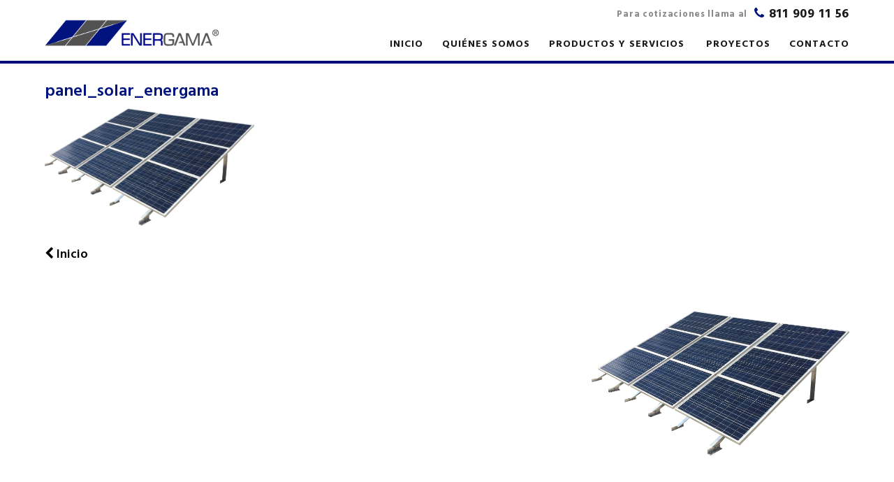

--- FILE ---
content_type: text/html; charset=UTF-8
request_url: https://energama.mx/inicio/panel_solar_energama/
body_size: 28087
content:
<!doctype html>
<html lang="es">
<head>
<meta charset="utf-8">
<meta name="viewport" content="width=device-width, initial-scale=1" />
<script>
  (function(i,s,o,g,r,a,m){i['GoogleAnalyticsObject']=r;i[r]=i[r]||function(){
  (i[r].q=i[r].q||[]).push(arguments)},i[r].l=1*new Date();a=s.createElement(o),
  m=s.getElementsByTagName(o)[0];a.async=1;a.src=g;m.parentNode.insertBefore(a,m)
  })(window,document,'script','https://www.google-analytics.com/analytics.js','ga');

  ga('create', 'UA-96781937-20', 'auto');
  ga('send', 'pageview');

</script><meta name='robots' content='index, follow, max-image-preview:large, max-snippet:-1, max-video-preview:-1' />

	<!-- This site is optimized with the Yoast SEO plugin v26.7 - https://yoast.com/wordpress/plugins/seo/ -->
	<title>panel_solar_energama - Energama</title>
	<link rel="canonical" href="https://energama.mx/inicio/panel_solar_energama/" />
	<meta property="og:locale" content="es_ES" />
	<meta property="og:type" content="article" />
	<meta property="og:title" content="panel_solar_energama - Energama" />
	<meta property="og:url" content="https://energama.mx/inicio/panel_solar_energama/" />
	<meta property="og:site_name" content="Energama" />
	<meta property="og:image" content="https://energama.mx/inicio/panel_solar_energama" />
	<meta property="og:image:width" content="1461" />
	<meta property="og:image:height" content="820" />
	<meta property="og:image:type" content="image/png" />
	<meta name="twitter:card" content="summary_large_image" />
	<script type="application/ld+json" class="yoast-schema-graph">{"@context":"https://schema.org","@graph":[{"@type":"WebPage","@id":"https://energama.mx/inicio/panel_solar_energama/","url":"https://energama.mx/inicio/panel_solar_energama/","name":"panel_solar_energama - Energama","isPartOf":{"@id":"https://energama.mx/#website"},"primaryImageOfPage":{"@id":"https://energama.mx/inicio/panel_solar_energama/#primaryimage"},"image":{"@id":"https://energama.mx/inicio/panel_solar_energama/#primaryimage"},"thumbnailUrl":"https://energama.mx/wp-content/uploads/2016/10/panel_solar_energama.png","datePublished":"2016-10-17T17:26:44+00:00","breadcrumb":{"@id":"https://energama.mx/inicio/panel_solar_energama/#breadcrumb"},"inLanguage":"es","potentialAction":[{"@type":"ReadAction","target":["https://energama.mx/inicio/panel_solar_energama/"]}]},{"@type":"ImageObject","inLanguage":"es","@id":"https://energama.mx/inicio/panel_solar_energama/#primaryimage","url":"https://energama.mx/wp-content/uploads/2016/10/panel_solar_energama.png","contentUrl":"https://energama.mx/wp-content/uploads/2016/10/panel_solar_energama.png","width":1461,"height":820},{"@type":"BreadcrumbList","@id":"https://energama.mx/inicio/panel_solar_energama/#breadcrumb","itemListElement":[{"@type":"ListItem","position":1,"name":"Portada","item":"https://energama.mx/"},{"@type":"ListItem","position":2,"name":"Inicio","item":"https://energama.mx/"},{"@type":"ListItem","position":3,"name":"panel_solar_energama"}]},{"@type":"WebSite","@id":"https://energama.mx/#website","url":"https://energama.mx/","name":"Energama","description":"Energama","potentialAction":[{"@type":"SearchAction","target":{"@type":"EntryPoint","urlTemplate":"https://energama.mx/?s={search_term_string}"},"query-input":{"@type":"PropertyValueSpecification","valueRequired":true,"valueName":"search_term_string"}}],"inLanguage":"es"}]}</script>
	<!-- / Yoast SEO plugin. -->


<link rel='dns-prefetch' href='//fonts.googleapis.com' />
<link rel="alternate" title="oEmbed (JSON)" type="application/json+oembed" href="https://energama.mx/wp-json/oembed/1.0/embed?url=https%3A%2F%2Fenergama.mx%2Finicio%2Fpanel_solar_energama%2F" />
<link rel="alternate" title="oEmbed (XML)" type="text/xml+oembed" href="https://energama.mx/wp-json/oembed/1.0/embed?url=https%3A%2F%2Fenergama.mx%2Finicio%2Fpanel_solar_energama%2F&#038;format=xml" />
<style id='wp-img-auto-sizes-contain-inline-css' type='text/css'>
img:is([sizes=auto i],[sizes^="auto," i]){contain-intrinsic-size:3000px 1500px}
/*# sourceURL=wp-img-auto-sizes-contain-inline-css */
</style>
<style id='wp-block-library-inline-css' type='text/css'>
:root{--wp-block-synced-color:#7a00df;--wp-block-synced-color--rgb:122,0,223;--wp-bound-block-color:var(--wp-block-synced-color);--wp-editor-canvas-background:#ddd;--wp-admin-theme-color:#007cba;--wp-admin-theme-color--rgb:0,124,186;--wp-admin-theme-color-darker-10:#006ba1;--wp-admin-theme-color-darker-10--rgb:0,107,160.5;--wp-admin-theme-color-darker-20:#005a87;--wp-admin-theme-color-darker-20--rgb:0,90,135;--wp-admin-border-width-focus:2px}@media (min-resolution:192dpi){:root{--wp-admin-border-width-focus:1.5px}}.wp-element-button{cursor:pointer}:root .has-very-light-gray-background-color{background-color:#eee}:root .has-very-dark-gray-background-color{background-color:#313131}:root .has-very-light-gray-color{color:#eee}:root .has-very-dark-gray-color{color:#313131}:root .has-vivid-green-cyan-to-vivid-cyan-blue-gradient-background{background:linear-gradient(135deg,#00d084,#0693e3)}:root .has-purple-crush-gradient-background{background:linear-gradient(135deg,#34e2e4,#4721fb 50%,#ab1dfe)}:root .has-hazy-dawn-gradient-background{background:linear-gradient(135deg,#faaca8,#dad0ec)}:root .has-subdued-olive-gradient-background{background:linear-gradient(135deg,#fafae1,#67a671)}:root .has-atomic-cream-gradient-background{background:linear-gradient(135deg,#fdd79a,#004a59)}:root .has-nightshade-gradient-background{background:linear-gradient(135deg,#330968,#31cdcf)}:root .has-midnight-gradient-background{background:linear-gradient(135deg,#020381,#2874fc)}:root{--wp--preset--font-size--normal:16px;--wp--preset--font-size--huge:42px}.has-regular-font-size{font-size:1em}.has-larger-font-size{font-size:2.625em}.has-normal-font-size{font-size:var(--wp--preset--font-size--normal)}.has-huge-font-size{font-size:var(--wp--preset--font-size--huge)}.has-text-align-center{text-align:center}.has-text-align-left{text-align:left}.has-text-align-right{text-align:right}.has-fit-text{white-space:nowrap!important}#end-resizable-editor-section{display:none}.aligncenter{clear:both}.items-justified-left{justify-content:flex-start}.items-justified-center{justify-content:center}.items-justified-right{justify-content:flex-end}.items-justified-space-between{justify-content:space-between}.screen-reader-text{border:0;clip-path:inset(50%);height:1px;margin:-1px;overflow:hidden;padding:0;position:absolute;width:1px;word-wrap:normal!important}.screen-reader-text:focus{background-color:#ddd;clip-path:none;color:#444;display:block;font-size:1em;height:auto;left:5px;line-height:normal;padding:15px 23px 14px;text-decoration:none;top:5px;width:auto;z-index:100000}html :where(.has-border-color){border-style:solid}html :where([style*=border-top-color]){border-top-style:solid}html :where([style*=border-right-color]){border-right-style:solid}html :where([style*=border-bottom-color]){border-bottom-style:solid}html :where([style*=border-left-color]){border-left-style:solid}html :where([style*=border-width]){border-style:solid}html :where([style*=border-top-width]){border-top-style:solid}html :where([style*=border-right-width]){border-right-style:solid}html :where([style*=border-bottom-width]){border-bottom-style:solid}html :where([style*=border-left-width]){border-left-style:solid}html :where(img[class*=wp-image-]){height:auto;max-width:100%}:where(figure){margin:0 0 1em}html :where(.is-position-sticky){--wp-admin--admin-bar--position-offset:var(--wp-admin--admin-bar--height,0px)}@media screen and (max-width:600px){html :where(.is-position-sticky){--wp-admin--admin-bar--position-offset:0px}}

/*# sourceURL=wp-block-library-inline-css */
</style><style id='global-styles-inline-css' type='text/css'>
:root{--wp--preset--aspect-ratio--square: 1;--wp--preset--aspect-ratio--4-3: 4/3;--wp--preset--aspect-ratio--3-4: 3/4;--wp--preset--aspect-ratio--3-2: 3/2;--wp--preset--aspect-ratio--2-3: 2/3;--wp--preset--aspect-ratio--16-9: 16/9;--wp--preset--aspect-ratio--9-16: 9/16;--wp--preset--color--black: #000000;--wp--preset--color--cyan-bluish-gray: #abb8c3;--wp--preset--color--white: #ffffff;--wp--preset--color--pale-pink: #f78da7;--wp--preset--color--vivid-red: #cf2e2e;--wp--preset--color--luminous-vivid-orange: #ff6900;--wp--preset--color--luminous-vivid-amber: #fcb900;--wp--preset--color--light-green-cyan: #7bdcb5;--wp--preset--color--vivid-green-cyan: #00d084;--wp--preset--color--pale-cyan-blue: #8ed1fc;--wp--preset--color--vivid-cyan-blue: #0693e3;--wp--preset--color--vivid-purple: #9b51e0;--wp--preset--gradient--vivid-cyan-blue-to-vivid-purple: linear-gradient(135deg,rgb(6,147,227) 0%,rgb(155,81,224) 100%);--wp--preset--gradient--light-green-cyan-to-vivid-green-cyan: linear-gradient(135deg,rgb(122,220,180) 0%,rgb(0,208,130) 100%);--wp--preset--gradient--luminous-vivid-amber-to-luminous-vivid-orange: linear-gradient(135deg,rgb(252,185,0) 0%,rgb(255,105,0) 100%);--wp--preset--gradient--luminous-vivid-orange-to-vivid-red: linear-gradient(135deg,rgb(255,105,0) 0%,rgb(207,46,46) 100%);--wp--preset--gradient--very-light-gray-to-cyan-bluish-gray: linear-gradient(135deg,rgb(238,238,238) 0%,rgb(169,184,195) 100%);--wp--preset--gradient--cool-to-warm-spectrum: linear-gradient(135deg,rgb(74,234,220) 0%,rgb(151,120,209) 20%,rgb(207,42,186) 40%,rgb(238,44,130) 60%,rgb(251,105,98) 80%,rgb(254,248,76) 100%);--wp--preset--gradient--blush-light-purple: linear-gradient(135deg,rgb(255,206,236) 0%,rgb(152,150,240) 100%);--wp--preset--gradient--blush-bordeaux: linear-gradient(135deg,rgb(254,205,165) 0%,rgb(254,45,45) 50%,rgb(107,0,62) 100%);--wp--preset--gradient--luminous-dusk: linear-gradient(135deg,rgb(255,203,112) 0%,rgb(199,81,192) 50%,rgb(65,88,208) 100%);--wp--preset--gradient--pale-ocean: linear-gradient(135deg,rgb(255,245,203) 0%,rgb(182,227,212) 50%,rgb(51,167,181) 100%);--wp--preset--gradient--electric-grass: linear-gradient(135deg,rgb(202,248,128) 0%,rgb(113,206,126) 100%);--wp--preset--gradient--midnight: linear-gradient(135deg,rgb(2,3,129) 0%,rgb(40,116,252) 100%);--wp--preset--font-size--small: 13px;--wp--preset--font-size--medium: 20px;--wp--preset--font-size--large: 36px;--wp--preset--font-size--x-large: 42px;--wp--preset--spacing--20: 0.44rem;--wp--preset--spacing--30: 0.67rem;--wp--preset--spacing--40: 1rem;--wp--preset--spacing--50: 1.5rem;--wp--preset--spacing--60: 2.25rem;--wp--preset--spacing--70: 3.38rem;--wp--preset--spacing--80: 5.06rem;--wp--preset--shadow--natural: 6px 6px 9px rgba(0, 0, 0, 0.2);--wp--preset--shadow--deep: 12px 12px 50px rgba(0, 0, 0, 0.4);--wp--preset--shadow--sharp: 6px 6px 0px rgba(0, 0, 0, 0.2);--wp--preset--shadow--outlined: 6px 6px 0px -3px rgb(255, 255, 255), 6px 6px rgb(0, 0, 0);--wp--preset--shadow--crisp: 6px 6px 0px rgb(0, 0, 0);}:where(.is-layout-flex){gap: 0.5em;}:where(.is-layout-grid){gap: 0.5em;}body .is-layout-flex{display: flex;}.is-layout-flex{flex-wrap: wrap;align-items: center;}.is-layout-flex > :is(*, div){margin: 0;}body .is-layout-grid{display: grid;}.is-layout-grid > :is(*, div){margin: 0;}:where(.wp-block-columns.is-layout-flex){gap: 2em;}:where(.wp-block-columns.is-layout-grid){gap: 2em;}:where(.wp-block-post-template.is-layout-flex){gap: 1.25em;}:where(.wp-block-post-template.is-layout-grid){gap: 1.25em;}.has-black-color{color: var(--wp--preset--color--black) !important;}.has-cyan-bluish-gray-color{color: var(--wp--preset--color--cyan-bluish-gray) !important;}.has-white-color{color: var(--wp--preset--color--white) !important;}.has-pale-pink-color{color: var(--wp--preset--color--pale-pink) !important;}.has-vivid-red-color{color: var(--wp--preset--color--vivid-red) !important;}.has-luminous-vivid-orange-color{color: var(--wp--preset--color--luminous-vivid-orange) !important;}.has-luminous-vivid-amber-color{color: var(--wp--preset--color--luminous-vivid-amber) !important;}.has-light-green-cyan-color{color: var(--wp--preset--color--light-green-cyan) !important;}.has-vivid-green-cyan-color{color: var(--wp--preset--color--vivid-green-cyan) !important;}.has-pale-cyan-blue-color{color: var(--wp--preset--color--pale-cyan-blue) !important;}.has-vivid-cyan-blue-color{color: var(--wp--preset--color--vivid-cyan-blue) !important;}.has-vivid-purple-color{color: var(--wp--preset--color--vivid-purple) !important;}.has-black-background-color{background-color: var(--wp--preset--color--black) !important;}.has-cyan-bluish-gray-background-color{background-color: var(--wp--preset--color--cyan-bluish-gray) !important;}.has-white-background-color{background-color: var(--wp--preset--color--white) !important;}.has-pale-pink-background-color{background-color: var(--wp--preset--color--pale-pink) !important;}.has-vivid-red-background-color{background-color: var(--wp--preset--color--vivid-red) !important;}.has-luminous-vivid-orange-background-color{background-color: var(--wp--preset--color--luminous-vivid-orange) !important;}.has-luminous-vivid-amber-background-color{background-color: var(--wp--preset--color--luminous-vivid-amber) !important;}.has-light-green-cyan-background-color{background-color: var(--wp--preset--color--light-green-cyan) !important;}.has-vivid-green-cyan-background-color{background-color: var(--wp--preset--color--vivid-green-cyan) !important;}.has-pale-cyan-blue-background-color{background-color: var(--wp--preset--color--pale-cyan-blue) !important;}.has-vivid-cyan-blue-background-color{background-color: var(--wp--preset--color--vivid-cyan-blue) !important;}.has-vivid-purple-background-color{background-color: var(--wp--preset--color--vivid-purple) !important;}.has-black-border-color{border-color: var(--wp--preset--color--black) !important;}.has-cyan-bluish-gray-border-color{border-color: var(--wp--preset--color--cyan-bluish-gray) !important;}.has-white-border-color{border-color: var(--wp--preset--color--white) !important;}.has-pale-pink-border-color{border-color: var(--wp--preset--color--pale-pink) !important;}.has-vivid-red-border-color{border-color: var(--wp--preset--color--vivid-red) !important;}.has-luminous-vivid-orange-border-color{border-color: var(--wp--preset--color--luminous-vivid-orange) !important;}.has-luminous-vivid-amber-border-color{border-color: var(--wp--preset--color--luminous-vivid-amber) !important;}.has-light-green-cyan-border-color{border-color: var(--wp--preset--color--light-green-cyan) !important;}.has-vivid-green-cyan-border-color{border-color: var(--wp--preset--color--vivid-green-cyan) !important;}.has-pale-cyan-blue-border-color{border-color: var(--wp--preset--color--pale-cyan-blue) !important;}.has-vivid-cyan-blue-border-color{border-color: var(--wp--preset--color--vivid-cyan-blue) !important;}.has-vivid-purple-border-color{border-color: var(--wp--preset--color--vivid-purple) !important;}.has-vivid-cyan-blue-to-vivid-purple-gradient-background{background: var(--wp--preset--gradient--vivid-cyan-blue-to-vivid-purple) !important;}.has-light-green-cyan-to-vivid-green-cyan-gradient-background{background: var(--wp--preset--gradient--light-green-cyan-to-vivid-green-cyan) !important;}.has-luminous-vivid-amber-to-luminous-vivid-orange-gradient-background{background: var(--wp--preset--gradient--luminous-vivid-amber-to-luminous-vivid-orange) !important;}.has-luminous-vivid-orange-to-vivid-red-gradient-background{background: var(--wp--preset--gradient--luminous-vivid-orange-to-vivid-red) !important;}.has-very-light-gray-to-cyan-bluish-gray-gradient-background{background: var(--wp--preset--gradient--very-light-gray-to-cyan-bluish-gray) !important;}.has-cool-to-warm-spectrum-gradient-background{background: var(--wp--preset--gradient--cool-to-warm-spectrum) !important;}.has-blush-light-purple-gradient-background{background: var(--wp--preset--gradient--blush-light-purple) !important;}.has-blush-bordeaux-gradient-background{background: var(--wp--preset--gradient--blush-bordeaux) !important;}.has-luminous-dusk-gradient-background{background: var(--wp--preset--gradient--luminous-dusk) !important;}.has-pale-ocean-gradient-background{background: var(--wp--preset--gradient--pale-ocean) !important;}.has-electric-grass-gradient-background{background: var(--wp--preset--gradient--electric-grass) !important;}.has-midnight-gradient-background{background: var(--wp--preset--gradient--midnight) !important;}.has-small-font-size{font-size: var(--wp--preset--font-size--small) !important;}.has-medium-font-size{font-size: var(--wp--preset--font-size--medium) !important;}.has-large-font-size{font-size: var(--wp--preset--font-size--large) !important;}.has-x-large-font-size{font-size: var(--wp--preset--font-size--x-large) !important;}
/*# sourceURL=global-styles-inline-css */
</style>

<style id='classic-theme-styles-inline-css' type='text/css'>
/*! This file is auto-generated */
.wp-block-button__link{color:#fff;background-color:#32373c;border-radius:9999px;box-shadow:none;text-decoration:none;padding:calc(.667em + 2px) calc(1.333em + 2px);font-size:1.125em}.wp-block-file__button{background:#32373c;color:#fff;text-decoration:none}
/*# sourceURL=/wp-includes/css/classic-themes.min.css */
</style>
<link rel='stylesheet' id='css_style-css' href='https://energama.mx/wp-content/themes/energama/style.css?ver=6.9' type='text/css' media='all' />
<link rel='stylesheet' id='css_font_awesome-css' href='https://energama.mx/wp-content/themes/energama/css/font-awesome.min.css?ver=6.9' type='text/css' media='all' />
<link rel='stylesheet' id='css_animate-css' href='https://energama.mx/wp-content/themes/energama/css/animate.css?ver=6.9' type='text/css' media='all' />
<link rel='stylesheet' id='google-fonts-css' href='//fonts.googleapis.com/css?family=Hind+Guntur:300,400,500,600,700' type='text/css' media='all' />
<script type="text/javascript" src="https://energama.mx/wp-includes/js/jquery/jquery.min.js?ver=3.7.1" id="jquery-core-js"></script>
<script type="text/javascript" src="https://energama.mx/wp-includes/js/jquery/jquery-migrate.min.js?ver=3.4.1" id="jquery-migrate-js"></script>
<link rel="https://api.w.org/" href="https://energama.mx/wp-json/" /><link rel="alternate" title="JSON" type="application/json" href="https://energama.mx/wp-json/wp/v2/media/29" /><link rel="icon" href="https://energama.mx/wp-content/uploads/2016/10/cropped-favicon-32x32.png" sizes="32x32" />
<link rel="icon" href="https://energama.mx/wp-content/uploads/2016/10/cropped-favicon-192x192.png" sizes="192x192" />
<link rel="apple-touch-icon" href="https://energama.mx/wp-content/uploads/2016/10/cropped-favicon-180x180.png" />
<meta name="msapplication-TileImage" content="https://energama.mx/wp-content/uploads/2016/10/cropped-favicon-270x270.png" />
</head>
<body class="attachment wp-singular attachment-template-default attachmentid-29 attachment-png wp-theme-energama Body">
<div class="wrapper">
<div class="wrapper-content">
<div class="content">
 <div class="logo"><a href="https://energama.mx"><img src="https://energama.mx/wp-content/uploads/2018/03/logo-energama-1.png" title="Energama"/></a></div>

<div class="blockRight">
<div class="telheader">
<a class="tel" href="tel:811 909 11 56 "><span class="tel-text"><i class="fa fa-phone" aria-hidden="true"></i> Para cotizaciones llama al</span><span class="tel-number"><i class="fa fa-phone" aria-hidden="true"></i> 811 909 11 56 </span> </a> 
</div>
<div class="content-menu">
         <ul id="menu" class="menu"><li id="menu-item-8" class="menu-item menu-item-type-post_type menu-item-object-page menu-item-home menu-item-8"><a href="https://energama.mx/">Inicio</a></li>
<li id="menu-item-100" class="menu-item menu-item-type-post_type menu-item-object-page menu-item-100"><a href="https://energama.mx/quienessomos/">Quiénes Somos</a></li>
<li id="menu-item-9" class="menu-item menu-item-type-custom menu-item-object-custom menu-item-has-children menu-item-9"><a href="#">Productos y Servicios</a>
<ul class="sub-menu">
	<li id="menu-item-103" class="menu-item menu-item-type-post_type menu-item-object-page menu-item-103"><a href="https://energama.mx/residencial/">Residencial</a></li>
	<li id="menu-item-101" class="menu-item menu-item-type-post_type menu-item-object-page menu-item-101"><a href="https://energama.mx/comercial/">Comercial</a></li>
	<li id="menu-item-102" class="menu-item menu-item-type-post_type menu-item-object-page menu-item-102"><a href="https://energama.mx/asesoria/">Asesoría</a></li>
</ul>
</li>
<li id="menu-item-459" class="menu-item menu-item-type-custom menu-item-object-custom menu-item-459"><a href="https://energama.mx/proyectos/">Proyectos</a></li>
<li id="menu-item-90" class="menu-item menu-item-type-post_type menu-item-object-page menu-item-90"><a href="https://energama.mx/contacto/">Contacto</a></li>
</ul></div>
</div>
</div></div><div class="wrapper-content bg-breadcrumbs">
<div class="content">
 <ol class="breadcrumbs">
    <li><a href="https://energama.mx">Inicio</a></li>
 
 
 
  <li><a href="https://energama.mx/">Inicio</a></li><li><a href="https://energama.mx/inicio/panel_solar_energama/">panel_solar_energama</a></li>
 


</ol>
 </div></div>
<div class="wrapper-content">
 <div class="content container">
   <h1 class="title-page">panel_solar_energama</h1>
 </div>
</div>
<div class="wrapper-content">
  <div class="content">
    <div class="pages page-full loop">
            										
			<p class="attachment"><a href='https://energama.mx/wp-content/uploads/2016/10/panel_solar_energama.png'><img fetchpriority="high" decoding="async" width="300" height="168" src="https://energama.mx/wp-content/uploads/2016/10/panel_solar_energama-300x168.png" class="attachment-medium size-medium" alt="" srcset="https://energama.mx/wp-content/uploads/2016/10/panel_solar_energama-300x168.png 300w, https://energama.mx/wp-content/uploads/2016/10/panel_solar_energama-150x84.png 150w, https://energama.mx/wp-content/uploads/2016/10/panel_solar_energama-768x431.png 768w, https://energama.mx/wp-content/uploads/2016/10/panel_solar_energama-1024x575.png 1024w, https://energama.mx/wp-content/uploads/2016/10/panel_solar_energama.png 1461w" sizes="(max-width: 300px) 100vw, 300px" /></a></p>
            <a class="parent-link" href="https://energama.mx/">
					<h2><i class="fa fa-chevron-left" aria-hidden="true"></i> Inicio</h2>
				</a>
				
				<div class="subpages group">
									</div>
			
			
		      
      
      
          </div>
    <div class="sidebar">
    	<div class="img-destacada"><img src="https://energama.mx/wp-content/uploads/2016/10/panel_solar_energama.png" alt=""/></div>     
              </div>
  </div>
</div>


 
 
 

<div class="wrapper-content footer">
<div class="content">
 
<div class="row row-footer">
<div class="six columns">
<div class="menu-footer">
<ul id="menu-inferior-secundario" class="menu-inferior-secundario"><li id="menu-item-39" class="menu-item menu-item-type-post_type menu-item-object-page menu-item-home menu-item-39"><a href="https://energama.mx/">Inicio</a></li>
<li id="menu-item-40" class="menu-item menu-item-type-custom menu-item-object-custom menu-item-40"><a href="#">Productos y Servicios</a></li>
<li id="menu-item-458" class="menu-item menu-item-type-custom menu-item-object-custom menu-item-458"><a href="https://energama.mx/proyectos/">Proyectos</a></li>
<li id="menu-item-88" class="menu-item menu-item-type-post_type menu-item-object-page menu-item-88"><a href="https://energama.mx/contacto/">Contacto</a></li>
</ul><!--end menu-->
</div>
<div class="wrap-redes wrap-redes-footer"><div class="redes-sociales">
<span class="texto-siguenos">Síguenos</span>
  
<a href="https://www.facebook.com/Energama/" class="icofacebook" target="_blank"><i class="fa fa-facebook"></i><span>Facebook</span></a>
<a href="https://instagram.com/energama" class="icoinstagram" rel="publisher" target="_blank"><i class="fa fa-instagram"></i><span>Instagram</span></a> 
</div></div>
</div>
<div class="six columns">
<div class="telFooter"><a class="tel" href="tel:811 909 11 56 "><span class="tel-text"><i class="fa fa-phone" aria-hidden="true"></i> Para cotizaciones llama al</span><span class="tel-number"><i class="fa fa-phone" aria-hidden="true"></i> 811 909 11 56 </span> </a></div>
<div class="direccion"><span class="iconmap-marker"></span>Calle Villagomez 227-B, Col. Centro, <br />Monterrey, NL</div>
</div>
</div>
<div class="wrapper-content derechos-reservados">

<p>Energama - Todos los Derechos Reservados 2026 | <a href="https://energama.mx/aviso-de-privacidad/">Aviso de Privacidad</a> | Designed by: <a href="http://bioxnet.com/" target="_blank">Bioxnet</a></p>

</div>
</div>
<script type="speculationrules">
{"prefetch":[{"source":"document","where":{"and":[{"href_matches":"/*"},{"not":{"href_matches":["/wp-*.php","/wp-admin/*","/wp-content/uploads/*","/wp-content/*","/wp-content/plugins/*","/wp-content/themes/energama/*","/*\\?(.+)"]}},{"not":{"selector_matches":"a[rel~=\"nofollow\"]"}},{"not":{"selector_matches":".no-prefetch, .no-prefetch a"}}]},"eagerness":"conservative"}]}
</script>
<script type="text/javascript" src="https://energama.mx/wp-includes/js/dist/hooks.min.js?ver=dd5603f07f9220ed27f1" id="wp-hooks-js"></script>
<script type="text/javascript" src="https://energama.mx/wp-includes/js/dist/i18n.min.js?ver=c26c3dc7bed366793375" id="wp-i18n-js"></script>
<script type="text/javascript" id="wp-i18n-js-after">
/* <![CDATA[ */
wp.i18n.setLocaleData( { 'text direction\u0004ltr': [ 'ltr' ] } );
//# sourceURL=wp-i18n-js-after
/* ]]> */
</script>
<script type="text/javascript" src="https://energama.mx/wp-content/plugins/contact-form-7/includes/swv/js/index.js?ver=6.1.4" id="swv-js"></script>
<script type="text/javascript" id="contact-form-7-js-translations">
/* <![CDATA[ */
( function( domain, translations ) {
	var localeData = translations.locale_data[ domain ] || translations.locale_data.messages;
	localeData[""].domain = domain;
	wp.i18n.setLocaleData( localeData, domain );
} )( "contact-form-7", {"translation-revision-date":"2025-12-01 15:45:40+0000","generator":"GlotPress\/4.0.3","domain":"messages","locale_data":{"messages":{"":{"domain":"messages","plural-forms":"nplurals=2; plural=n != 1;","lang":"es"},"This contact form is placed in the wrong place.":["Este formulario de contacto est\u00e1 situado en el lugar incorrecto."],"Error:":["Error:"]}},"comment":{"reference":"includes\/js\/index.js"}} );
//# sourceURL=contact-form-7-js-translations
/* ]]> */
</script>
<script type="text/javascript" id="contact-form-7-js-before">
/* <![CDATA[ */
var wpcf7 = {
    "api": {
        "root": "https:\/\/energama.mx\/wp-json\/",
        "namespace": "contact-form-7\/v1"
    }
};
//# sourceURL=contact-form-7-js-before
/* ]]> */
</script>
<script type="text/javascript" src="https://energama.mx/wp-content/plugins/contact-form-7/includes/js/index.js?ver=6.1.4" id="contact-form-7-js"></script>
<script type="text/javascript" id="js_plugins-js-extra">
/* <![CDATA[ */
var site = {"theme_path":"https://energama.mx/wp-content/themes/energama"};
//# sourceURL=js_plugins-js-extra
/* ]]> */
</script>
<script type="text/javascript" src="https://energama.mx/wp-content/themes/energama/js/plugins.js?ver=1.0" id="js_plugins-js"></script>
<script type="text/javascript" src="https://energama.mx/wp-content/themes/energama/js/functions.js?ver=1.02" id="js_functions-js"></script>
<script type="text/javascript" src="https://www.google.com/recaptcha/api.js?render=6LcDWYoUAAAAAN1uY6brhN22mQmfqpEQTcibysky&amp;ver=3.0" id="google-recaptcha-js"></script>
<script type="text/javascript" src="https://energama.mx/wp-includes/js/dist/vendor/wp-polyfill.min.js?ver=3.15.0" id="wp-polyfill-js"></script>
<script type="text/javascript" id="wpcf7-recaptcha-js-before">
/* <![CDATA[ */
var wpcf7_recaptcha = {
    "sitekey": "6LcDWYoUAAAAAN1uY6brhN22mQmfqpEQTcibysky",
    "actions": {
        "homepage": "homepage",
        "contactform": "contactform"
    }
};
//# sourceURL=wpcf7-recaptcha-js-before
/* ]]> */
</script>
<script type="text/javascript" src="https://energama.mx/wp-content/plugins/contact-form-7/modules/recaptcha/index.js?ver=6.1.4" id="wpcf7-recaptcha-js"></script>
</body></html>

--- FILE ---
content_type: text/html; charset=utf-8
request_url: https://www.google.com/recaptcha/api2/anchor?ar=1&k=6LcDWYoUAAAAAN1uY6brhN22mQmfqpEQTcibysky&co=aHR0cHM6Ly9lbmVyZ2FtYS5teDo0NDM.&hl=en&v=PoyoqOPhxBO7pBk68S4YbpHZ&size=invisible&anchor-ms=20000&execute-ms=30000&cb=2g3y7zvc3n3q
body_size: 48764
content:
<!DOCTYPE HTML><html dir="ltr" lang="en"><head><meta http-equiv="Content-Type" content="text/html; charset=UTF-8">
<meta http-equiv="X-UA-Compatible" content="IE=edge">
<title>reCAPTCHA</title>
<style type="text/css">
/* cyrillic-ext */
@font-face {
  font-family: 'Roboto';
  font-style: normal;
  font-weight: 400;
  font-stretch: 100%;
  src: url(//fonts.gstatic.com/s/roboto/v48/KFO7CnqEu92Fr1ME7kSn66aGLdTylUAMa3GUBHMdazTgWw.woff2) format('woff2');
  unicode-range: U+0460-052F, U+1C80-1C8A, U+20B4, U+2DE0-2DFF, U+A640-A69F, U+FE2E-FE2F;
}
/* cyrillic */
@font-face {
  font-family: 'Roboto';
  font-style: normal;
  font-weight: 400;
  font-stretch: 100%;
  src: url(//fonts.gstatic.com/s/roboto/v48/KFO7CnqEu92Fr1ME7kSn66aGLdTylUAMa3iUBHMdazTgWw.woff2) format('woff2');
  unicode-range: U+0301, U+0400-045F, U+0490-0491, U+04B0-04B1, U+2116;
}
/* greek-ext */
@font-face {
  font-family: 'Roboto';
  font-style: normal;
  font-weight: 400;
  font-stretch: 100%;
  src: url(//fonts.gstatic.com/s/roboto/v48/KFO7CnqEu92Fr1ME7kSn66aGLdTylUAMa3CUBHMdazTgWw.woff2) format('woff2');
  unicode-range: U+1F00-1FFF;
}
/* greek */
@font-face {
  font-family: 'Roboto';
  font-style: normal;
  font-weight: 400;
  font-stretch: 100%;
  src: url(//fonts.gstatic.com/s/roboto/v48/KFO7CnqEu92Fr1ME7kSn66aGLdTylUAMa3-UBHMdazTgWw.woff2) format('woff2');
  unicode-range: U+0370-0377, U+037A-037F, U+0384-038A, U+038C, U+038E-03A1, U+03A3-03FF;
}
/* math */
@font-face {
  font-family: 'Roboto';
  font-style: normal;
  font-weight: 400;
  font-stretch: 100%;
  src: url(//fonts.gstatic.com/s/roboto/v48/KFO7CnqEu92Fr1ME7kSn66aGLdTylUAMawCUBHMdazTgWw.woff2) format('woff2');
  unicode-range: U+0302-0303, U+0305, U+0307-0308, U+0310, U+0312, U+0315, U+031A, U+0326-0327, U+032C, U+032F-0330, U+0332-0333, U+0338, U+033A, U+0346, U+034D, U+0391-03A1, U+03A3-03A9, U+03B1-03C9, U+03D1, U+03D5-03D6, U+03F0-03F1, U+03F4-03F5, U+2016-2017, U+2034-2038, U+203C, U+2040, U+2043, U+2047, U+2050, U+2057, U+205F, U+2070-2071, U+2074-208E, U+2090-209C, U+20D0-20DC, U+20E1, U+20E5-20EF, U+2100-2112, U+2114-2115, U+2117-2121, U+2123-214F, U+2190, U+2192, U+2194-21AE, U+21B0-21E5, U+21F1-21F2, U+21F4-2211, U+2213-2214, U+2216-22FF, U+2308-230B, U+2310, U+2319, U+231C-2321, U+2336-237A, U+237C, U+2395, U+239B-23B7, U+23D0, U+23DC-23E1, U+2474-2475, U+25AF, U+25B3, U+25B7, U+25BD, U+25C1, U+25CA, U+25CC, U+25FB, U+266D-266F, U+27C0-27FF, U+2900-2AFF, U+2B0E-2B11, U+2B30-2B4C, U+2BFE, U+3030, U+FF5B, U+FF5D, U+1D400-1D7FF, U+1EE00-1EEFF;
}
/* symbols */
@font-face {
  font-family: 'Roboto';
  font-style: normal;
  font-weight: 400;
  font-stretch: 100%;
  src: url(//fonts.gstatic.com/s/roboto/v48/KFO7CnqEu92Fr1ME7kSn66aGLdTylUAMaxKUBHMdazTgWw.woff2) format('woff2');
  unicode-range: U+0001-000C, U+000E-001F, U+007F-009F, U+20DD-20E0, U+20E2-20E4, U+2150-218F, U+2190, U+2192, U+2194-2199, U+21AF, U+21E6-21F0, U+21F3, U+2218-2219, U+2299, U+22C4-22C6, U+2300-243F, U+2440-244A, U+2460-24FF, U+25A0-27BF, U+2800-28FF, U+2921-2922, U+2981, U+29BF, U+29EB, U+2B00-2BFF, U+4DC0-4DFF, U+FFF9-FFFB, U+10140-1018E, U+10190-1019C, U+101A0, U+101D0-101FD, U+102E0-102FB, U+10E60-10E7E, U+1D2C0-1D2D3, U+1D2E0-1D37F, U+1F000-1F0FF, U+1F100-1F1AD, U+1F1E6-1F1FF, U+1F30D-1F30F, U+1F315, U+1F31C, U+1F31E, U+1F320-1F32C, U+1F336, U+1F378, U+1F37D, U+1F382, U+1F393-1F39F, U+1F3A7-1F3A8, U+1F3AC-1F3AF, U+1F3C2, U+1F3C4-1F3C6, U+1F3CA-1F3CE, U+1F3D4-1F3E0, U+1F3ED, U+1F3F1-1F3F3, U+1F3F5-1F3F7, U+1F408, U+1F415, U+1F41F, U+1F426, U+1F43F, U+1F441-1F442, U+1F444, U+1F446-1F449, U+1F44C-1F44E, U+1F453, U+1F46A, U+1F47D, U+1F4A3, U+1F4B0, U+1F4B3, U+1F4B9, U+1F4BB, U+1F4BF, U+1F4C8-1F4CB, U+1F4D6, U+1F4DA, U+1F4DF, U+1F4E3-1F4E6, U+1F4EA-1F4ED, U+1F4F7, U+1F4F9-1F4FB, U+1F4FD-1F4FE, U+1F503, U+1F507-1F50B, U+1F50D, U+1F512-1F513, U+1F53E-1F54A, U+1F54F-1F5FA, U+1F610, U+1F650-1F67F, U+1F687, U+1F68D, U+1F691, U+1F694, U+1F698, U+1F6AD, U+1F6B2, U+1F6B9-1F6BA, U+1F6BC, U+1F6C6-1F6CF, U+1F6D3-1F6D7, U+1F6E0-1F6EA, U+1F6F0-1F6F3, U+1F6F7-1F6FC, U+1F700-1F7FF, U+1F800-1F80B, U+1F810-1F847, U+1F850-1F859, U+1F860-1F887, U+1F890-1F8AD, U+1F8B0-1F8BB, U+1F8C0-1F8C1, U+1F900-1F90B, U+1F93B, U+1F946, U+1F984, U+1F996, U+1F9E9, U+1FA00-1FA6F, U+1FA70-1FA7C, U+1FA80-1FA89, U+1FA8F-1FAC6, U+1FACE-1FADC, U+1FADF-1FAE9, U+1FAF0-1FAF8, U+1FB00-1FBFF;
}
/* vietnamese */
@font-face {
  font-family: 'Roboto';
  font-style: normal;
  font-weight: 400;
  font-stretch: 100%;
  src: url(//fonts.gstatic.com/s/roboto/v48/KFO7CnqEu92Fr1ME7kSn66aGLdTylUAMa3OUBHMdazTgWw.woff2) format('woff2');
  unicode-range: U+0102-0103, U+0110-0111, U+0128-0129, U+0168-0169, U+01A0-01A1, U+01AF-01B0, U+0300-0301, U+0303-0304, U+0308-0309, U+0323, U+0329, U+1EA0-1EF9, U+20AB;
}
/* latin-ext */
@font-face {
  font-family: 'Roboto';
  font-style: normal;
  font-weight: 400;
  font-stretch: 100%;
  src: url(//fonts.gstatic.com/s/roboto/v48/KFO7CnqEu92Fr1ME7kSn66aGLdTylUAMa3KUBHMdazTgWw.woff2) format('woff2');
  unicode-range: U+0100-02BA, U+02BD-02C5, U+02C7-02CC, U+02CE-02D7, U+02DD-02FF, U+0304, U+0308, U+0329, U+1D00-1DBF, U+1E00-1E9F, U+1EF2-1EFF, U+2020, U+20A0-20AB, U+20AD-20C0, U+2113, U+2C60-2C7F, U+A720-A7FF;
}
/* latin */
@font-face {
  font-family: 'Roboto';
  font-style: normal;
  font-weight: 400;
  font-stretch: 100%;
  src: url(//fonts.gstatic.com/s/roboto/v48/KFO7CnqEu92Fr1ME7kSn66aGLdTylUAMa3yUBHMdazQ.woff2) format('woff2');
  unicode-range: U+0000-00FF, U+0131, U+0152-0153, U+02BB-02BC, U+02C6, U+02DA, U+02DC, U+0304, U+0308, U+0329, U+2000-206F, U+20AC, U+2122, U+2191, U+2193, U+2212, U+2215, U+FEFF, U+FFFD;
}
/* cyrillic-ext */
@font-face {
  font-family: 'Roboto';
  font-style: normal;
  font-weight: 500;
  font-stretch: 100%;
  src: url(//fonts.gstatic.com/s/roboto/v48/KFO7CnqEu92Fr1ME7kSn66aGLdTylUAMa3GUBHMdazTgWw.woff2) format('woff2');
  unicode-range: U+0460-052F, U+1C80-1C8A, U+20B4, U+2DE0-2DFF, U+A640-A69F, U+FE2E-FE2F;
}
/* cyrillic */
@font-face {
  font-family: 'Roboto';
  font-style: normal;
  font-weight: 500;
  font-stretch: 100%;
  src: url(//fonts.gstatic.com/s/roboto/v48/KFO7CnqEu92Fr1ME7kSn66aGLdTylUAMa3iUBHMdazTgWw.woff2) format('woff2');
  unicode-range: U+0301, U+0400-045F, U+0490-0491, U+04B0-04B1, U+2116;
}
/* greek-ext */
@font-face {
  font-family: 'Roboto';
  font-style: normal;
  font-weight: 500;
  font-stretch: 100%;
  src: url(//fonts.gstatic.com/s/roboto/v48/KFO7CnqEu92Fr1ME7kSn66aGLdTylUAMa3CUBHMdazTgWw.woff2) format('woff2');
  unicode-range: U+1F00-1FFF;
}
/* greek */
@font-face {
  font-family: 'Roboto';
  font-style: normal;
  font-weight: 500;
  font-stretch: 100%;
  src: url(//fonts.gstatic.com/s/roboto/v48/KFO7CnqEu92Fr1ME7kSn66aGLdTylUAMa3-UBHMdazTgWw.woff2) format('woff2');
  unicode-range: U+0370-0377, U+037A-037F, U+0384-038A, U+038C, U+038E-03A1, U+03A3-03FF;
}
/* math */
@font-face {
  font-family: 'Roboto';
  font-style: normal;
  font-weight: 500;
  font-stretch: 100%;
  src: url(//fonts.gstatic.com/s/roboto/v48/KFO7CnqEu92Fr1ME7kSn66aGLdTylUAMawCUBHMdazTgWw.woff2) format('woff2');
  unicode-range: U+0302-0303, U+0305, U+0307-0308, U+0310, U+0312, U+0315, U+031A, U+0326-0327, U+032C, U+032F-0330, U+0332-0333, U+0338, U+033A, U+0346, U+034D, U+0391-03A1, U+03A3-03A9, U+03B1-03C9, U+03D1, U+03D5-03D6, U+03F0-03F1, U+03F4-03F5, U+2016-2017, U+2034-2038, U+203C, U+2040, U+2043, U+2047, U+2050, U+2057, U+205F, U+2070-2071, U+2074-208E, U+2090-209C, U+20D0-20DC, U+20E1, U+20E5-20EF, U+2100-2112, U+2114-2115, U+2117-2121, U+2123-214F, U+2190, U+2192, U+2194-21AE, U+21B0-21E5, U+21F1-21F2, U+21F4-2211, U+2213-2214, U+2216-22FF, U+2308-230B, U+2310, U+2319, U+231C-2321, U+2336-237A, U+237C, U+2395, U+239B-23B7, U+23D0, U+23DC-23E1, U+2474-2475, U+25AF, U+25B3, U+25B7, U+25BD, U+25C1, U+25CA, U+25CC, U+25FB, U+266D-266F, U+27C0-27FF, U+2900-2AFF, U+2B0E-2B11, U+2B30-2B4C, U+2BFE, U+3030, U+FF5B, U+FF5D, U+1D400-1D7FF, U+1EE00-1EEFF;
}
/* symbols */
@font-face {
  font-family: 'Roboto';
  font-style: normal;
  font-weight: 500;
  font-stretch: 100%;
  src: url(//fonts.gstatic.com/s/roboto/v48/KFO7CnqEu92Fr1ME7kSn66aGLdTylUAMaxKUBHMdazTgWw.woff2) format('woff2');
  unicode-range: U+0001-000C, U+000E-001F, U+007F-009F, U+20DD-20E0, U+20E2-20E4, U+2150-218F, U+2190, U+2192, U+2194-2199, U+21AF, U+21E6-21F0, U+21F3, U+2218-2219, U+2299, U+22C4-22C6, U+2300-243F, U+2440-244A, U+2460-24FF, U+25A0-27BF, U+2800-28FF, U+2921-2922, U+2981, U+29BF, U+29EB, U+2B00-2BFF, U+4DC0-4DFF, U+FFF9-FFFB, U+10140-1018E, U+10190-1019C, U+101A0, U+101D0-101FD, U+102E0-102FB, U+10E60-10E7E, U+1D2C0-1D2D3, U+1D2E0-1D37F, U+1F000-1F0FF, U+1F100-1F1AD, U+1F1E6-1F1FF, U+1F30D-1F30F, U+1F315, U+1F31C, U+1F31E, U+1F320-1F32C, U+1F336, U+1F378, U+1F37D, U+1F382, U+1F393-1F39F, U+1F3A7-1F3A8, U+1F3AC-1F3AF, U+1F3C2, U+1F3C4-1F3C6, U+1F3CA-1F3CE, U+1F3D4-1F3E0, U+1F3ED, U+1F3F1-1F3F3, U+1F3F5-1F3F7, U+1F408, U+1F415, U+1F41F, U+1F426, U+1F43F, U+1F441-1F442, U+1F444, U+1F446-1F449, U+1F44C-1F44E, U+1F453, U+1F46A, U+1F47D, U+1F4A3, U+1F4B0, U+1F4B3, U+1F4B9, U+1F4BB, U+1F4BF, U+1F4C8-1F4CB, U+1F4D6, U+1F4DA, U+1F4DF, U+1F4E3-1F4E6, U+1F4EA-1F4ED, U+1F4F7, U+1F4F9-1F4FB, U+1F4FD-1F4FE, U+1F503, U+1F507-1F50B, U+1F50D, U+1F512-1F513, U+1F53E-1F54A, U+1F54F-1F5FA, U+1F610, U+1F650-1F67F, U+1F687, U+1F68D, U+1F691, U+1F694, U+1F698, U+1F6AD, U+1F6B2, U+1F6B9-1F6BA, U+1F6BC, U+1F6C6-1F6CF, U+1F6D3-1F6D7, U+1F6E0-1F6EA, U+1F6F0-1F6F3, U+1F6F7-1F6FC, U+1F700-1F7FF, U+1F800-1F80B, U+1F810-1F847, U+1F850-1F859, U+1F860-1F887, U+1F890-1F8AD, U+1F8B0-1F8BB, U+1F8C0-1F8C1, U+1F900-1F90B, U+1F93B, U+1F946, U+1F984, U+1F996, U+1F9E9, U+1FA00-1FA6F, U+1FA70-1FA7C, U+1FA80-1FA89, U+1FA8F-1FAC6, U+1FACE-1FADC, U+1FADF-1FAE9, U+1FAF0-1FAF8, U+1FB00-1FBFF;
}
/* vietnamese */
@font-face {
  font-family: 'Roboto';
  font-style: normal;
  font-weight: 500;
  font-stretch: 100%;
  src: url(//fonts.gstatic.com/s/roboto/v48/KFO7CnqEu92Fr1ME7kSn66aGLdTylUAMa3OUBHMdazTgWw.woff2) format('woff2');
  unicode-range: U+0102-0103, U+0110-0111, U+0128-0129, U+0168-0169, U+01A0-01A1, U+01AF-01B0, U+0300-0301, U+0303-0304, U+0308-0309, U+0323, U+0329, U+1EA0-1EF9, U+20AB;
}
/* latin-ext */
@font-face {
  font-family: 'Roboto';
  font-style: normal;
  font-weight: 500;
  font-stretch: 100%;
  src: url(//fonts.gstatic.com/s/roboto/v48/KFO7CnqEu92Fr1ME7kSn66aGLdTylUAMa3KUBHMdazTgWw.woff2) format('woff2');
  unicode-range: U+0100-02BA, U+02BD-02C5, U+02C7-02CC, U+02CE-02D7, U+02DD-02FF, U+0304, U+0308, U+0329, U+1D00-1DBF, U+1E00-1E9F, U+1EF2-1EFF, U+2020, U+20A0-20AB, U+20AD-20C0, U+2113, U+2C60-2C7F, U+A720-A7FF;
}
/* latin */
@font-face {
  font-family: 'Roboto';
  font-style: normal;
  font-weight: 500;
  font-stretch: 100%;
  src: url(//fonts.gstatic.com/s/roboto/v48/KFO7CnqEu92Fr1ME7kSn66aGLdTylUAMa3yUBHMdazQ.woff2) format('woff2');
  unicode-range: U+0000-00FF, U+0131, U+0152-0153, U+02BB-02BC, U+02C6, U+02DA, U+02DC, U+0304, U+0308, U+0329, U+2000-206F, U+20AC, U+2122, U+2191, U+2193, U+2212, U+2215, U+FEFF, U+FFFD;
}
/* cyrillic-ext */
@font-face {
  font-family: 'Roboto';
  font-style: normal;
  font-weight: 900;
  font-stretch: 100%;
  src: url(//fonts.gstatic.com/s/roboto/v48/KFO7CnqEu92Fr1ME7kSn66aGLdTylUAMa3GUBHMdazTgWw.woff2) format('woff2');
  unicode-range: U+0460-052F, U+1C80-1C8A, U+20B4, U+2DE0-2DFF, U+A640-A69F, U+FE2E-FE2F;
}
/* cyrillic */
@font-face {
  font-family: 'Roboto';
  font-style: normal;
  font-weight: 900;
  font-stretch: 100%;
  src: url(//fonts.gstatic.com/s/roboto/v48/KFO7CnqEu92Fr1ME7kSn66aGLdTylUAMa3iUBHMdazTgWw.woff2) format('woff2');
  unicode-range: U+0301, U+0400-045F, U+0490-0491, U+04B0-04B1, U+2116;
}
/* greek-ext */
@font-face {
  font-family: 'Roboto';
  font-style: normal;
  font-weight: 900;
  font-stretch: 100%;
  src: url(//fonts.gstatic.com/s/roboto/v48/KFO7CnqEu92Fr1ME7kSn66aGLdTylUAMa3CUBHMdazTgWw.woff2) format('woff2');
  unicode-range: U+1F00-1FFF;
}
/* greek */
@font-face {
  font-family: 'Roboto';
  font-style: normal;
  font-weight: 900;
  font-stretch: 100%;
  src: url(//fonts.gstatic.com/s/roboto/v48/KFO7CnqEu92Fr1ME7kSn66aGLdTylUAMa3-UBHMdazTgWw.woff2) format('woff2');
  unicode-range: U+0370-0377, U+037A-037F, U+0384-038A, U+038C, U+038E-03A1, U+03A3-03FF;
}
/* math */
@font-face {
  font-family: 'Roboto';
  font-style: normal;
  font-weight: 900;
  font-stretch: 100%;
  src: url(//fonts.gstatic.com/s/roboto/v48/KFO7CnqEu92Fr1ME7kSn66aGLdTylUAMawCUBHMdazTgWw.woff2) format('woff2');
  unicode-range: U+0302-0303, U+0305, U+0307-0308, U+0310, U+0312, U+0315, U+031A, U+0326-0327, U+032C, U+032F-0330, U+0332-0333, U+0338, U+033A, U+0346, U+034D, U+0391-03A1, U+03A3-03A9, U+03B1-03C9, U+03D1, U+03D5-03D6, U+03F0-03F1, U+03F4-03F5, U+2016-2017, U+2034-2038, U+203C, U+2040, U+2043, U+2047, U+2050, U+2057, U+205F, U+2070-2071, U+2074-208E, U+2090-209C, U+20D0-20DC, U+20E1, U+20E5-20EF, U+2100-2112, U+2114-2115, U+2117-2121, U+2123-214F, U+2190, U+2192, U+2194-21AE, U+21B0-21E5, U+21F1-21F2, U+21F4-2211, U+2213-2214, U+2216-22FF, U+2308-230B, U+2310, U+2319, U+231C-2321, U+2336-237A, U+237C, U+2395, U+239B-23B7, U+23D0, U+23DC-23E1, U+2474-2475, U+25AF, U+25B3, U+25B7, U+25BD, U+25C1, U+25CA, U+25CC, U+25FB, U+266D-266F, U+27C0-27FF, U+2900-2AFF, U+2B0E-2B11, U+2B30-2B4C, U+2BFE, U+3030, U+FF5B, U+FF5D, U+1D400-1D7FF, U+1EE00-1EEFF;
}
/* symbols */
@font-face {
  font-family: 'Roboto';
  font-style: normal;
  font-weight: 900;
  font-stretch: 100%;
  src: url(//fonts.gstatic.com/s/roboto/v48/KFO7CnqEu92Fr1ME7kSn66aGLdTylUAMaxKUBHMdazTgWw.woff2) format('woff2');
  unicode-range: U+0001-000C, U+000E-001F, U+007F-009F, U+20DD-20E0, U+20E2-20E4, U+2150-218F, U+2190, U+2192, U+2194-2199, U+21AF, U+21E6-21F0, U+21F3, U+2218-2219, U+2299, U+22C4-22C6, U+2300-243F, U+2440-244A, U+2460-24FF, U+25A0-27BF, U+2800-28FF, U+2921-2922, U+2981, U+29BF, U+29EB, U+2B00-2BFF, U+4DC0-4DFF, U+FFF9-FFFB, U+10140-1018E, U+10190-1019C, U+101A0, U+101D0-101FD, U+102E0-102FB, U+10E60-10E7E, U+1D2C0-1D2D3, U+1D2E0-1D37F, U+1F000-1F0FF, U+1F100-1F1AD, U+1F1E6-1F1FF, U+1F30D-1F30F, U+1F315, U+1F31C, U+1F31E, U+1F320-1F32C, U+1F336, U+1F378, U+1F37D, U+1F382, U+1F393-1F39F, U+1F3A7-1F3A8, U+1F3AC-1F3AF, U+1F3C2, U+1F3C4-1F3C6, U+1F3CA-1F3CE, U+1F3D4-1F3E0, U+1F3ED, U+1F3F1-1F3F3, U+1F3F5-1F3F7, U+1F408, U+1F415, U+1F41F, U+1F426, U+1F43F, U+1F441-1F442, U+1F444, U+1F446-1F449, U+1F44C-1F44E, U+1F453, U+1F46A, U+1F47D, U+1F4A3, U+1F4B0, U+1F4B3, U+1F4B9, U+1F4BB, U+1F4BF, U+1F4C8-1F4CB, U+1F4D6, U+1F4DA, U+1F4DF, U+1F4E3-1F4E6, U+1F4EA-1F4ED, U+1F4F7, U+1F4F9-1F4FB, U+1F4FD-1F4FE, U+1F503, U+1F507-1F50B, U+1F50D, U+1F512-1F513, U+1F53E-1F54A, U+1F54F-1F5FA, U+1F610, U+1F650-1F67F, U+1F687, U+1F68D, U+1F691, U+1F694, U+1F698, U+1F6AD, U+1F6B2, U+1F6B9-1F6BA, U+1F6BC, U+1F6C6-1F6CF, U+1F6D3-1F6D7, U+1F6E0-1F6EA, U+1F6F0-1F6F3, U+1F6F7-1F6FC, U+1F700-1F7FF, U+1F800-1F80B, U+1F810-1F847, U+1F850-1F859, U+1F860-1F887, U+1F890-1F8AD, U+1F8B0-1F8BB, U+1F8C0-1F8C1, U+1F900-1F90B, U+1F93B, U+1F946, U+1F984, U+1F996, U+1F9E9, U+1FA00-1FA6F, U+1FA70-1FA7C, U+1FA80-1FA89, U+1FA8F-1FAC6, U+1FACE-1FADC, U+1FADF-1FAE9, U+1FAF0-1FAF8, U+1FB00-1FBFF;
}
/* vietnamese */
@font-face {
  font-family: 'Roboto';
  font-style: normal;
  font-weight: 900;
  font-stretch: 100%;
  src: url(//fonts.gstatic.com/s/roboto/v48/KFO7CnqEu92Fr1ME7kSn66aGLdTylUAMa3OUBHMdazTgWw.woff2) format('woff2');
  unicode-range: U+0102-0103, U+0110-0111, U+0128-0129, U+0168-0169, U+01A0-01A1, U+01AF-01B0, U+0300-0301, U+0303-0304, U+0308-0309, U+0323, U+0329, U+1EA0-1EF9, U+20AB;
}
/* latin-ext */
@font-face {
  font-family: 'Roboto';
  font-style: normal;
  font-weight: 900;
  font-stretch: 100%;
  src: url(//fonts.gstatic.com/s/roboto/v48/KFO7CnqEu92Fr1ME7kSn66aGLdTylUAMa3KUBHMdazTgWw.woff2) format('woff2');
  unicode-range: U+0100-02BA, U+02BD-02C5, U+02C7-02CC, U+02CE-02D7, U+02DD-02FF, U+0304, U+0308, U+0329, U+1D00-1DBF, U+1E00-1E9F, U+1EF2-1EFF, U+2020, U+20A0-20AB, U+20AD-20C0, U+2113, U+2C60-2C7F, U+A720-A7FF;
}
/* latin */
@font-face {
  font-family: 'Roboto';
  font-style: normal;
  font-weight: 900;
  font-stretch: 100%;
  src: url(//fonts.gstatic.com/s/roboto/v48/KFO7CnqEu92Fr1ME7kSn66aGLdTylUAMa3yUBHMdazQ.woff2) format('woff2');
  unicode-range: U+0000-00FF, U+0131, U+0152-0153, U+02BB-02BC, U+02C6, U+02DA, U+02DC, U+0304, U+0308, U+0329, U+2000-206F, U+20AC, U+2122, U+2191, U+2193, U+2212, U+2215, U+FEFF, U+FFFD;
}

</style>
<link rel="stylesheet" type="text/css" href="https://www.gstatic.com/recaptcha/releases/PoyoqOPhxBO7pBk68S4YbpHZ/styles__ltr.css">
<script nonce="nB2k65ff87yY66oCrzxzMQ" type="text/javascript">window['__recaptcha_api'] = 'https://www.google.com/recaptcha/api2/';</script>
<script type="text/javascript" src="https://www.gstatic.com/recaptcha/releases/PoyoqOPhxBO7pBk68S4YbpHZ/recaptcha__en.js" nonce="nB2k65ff87yY66oCrzxzMQ">
      
    </script></head>
<body><div id="rc-anchor-alert" class="rc-anchor-alert"></div>
<input type="hidden" id="recaptcha-token" value="[base64]">
<script type="text/javascript" nonce="nB2k65ff87yY66oCrzxzMQ">
      recaptcha.anchor.Main.init("[\x22ainput\x22,[\x22bgdata\x22,\x22\x22,\[base64]/[base64]/[base64]/KE4oMTI0LHYsdi5HKSxMWihsLHYpKTpOKDEyNCx2LGwpLFYpLHYpLFQpKSxGKDE3MSx2KX0scjc9ZnVuY3Rpb24obCl7cmV0dXJuIGx9LEM9ZnVuY3Rpb24obCxWLHYpe04odixsLFYpLFZbYWtdPTI3OTZ9LG49ZnVuY3Rpb24obCxWKXtWLlg9KChWLlg/[base64]/[base64]/[base64]/[base64]/[base64]/[base64]/[base64]/[base64]/[base64]/[base64]/[base64]\\u003d\x22,\[base64]\\u003d\\u003d\x22,\x22fcKsYRvCo1BbwoTDgD/CpVrDohInwqzDt8KKwo7DiGZsXsOSw7kxMwwMwoVJw6wJO8O2w7MXwrcWIEl/wo5JVcKOw4bDksOtw7gyJsOqw5/[base64]/CkCDCncOhw5jDtCTDv8Ovw49xRRHChllWJkLCp8KGXnp8w7bCqsK+XERUUcKhc1XDgcKGZ0/[base64]/[base64]/Y8K9A8Orwo3DjX/CjDDClMOaVMO1QD3CucKqwr3CnWMSwoJiw5EBJsKVwqEgWiTCqVYsbS1SQMK2woHCtSlaQkQfwpnCgcKQXcOqwoDDvXHDqmzCtMOEwr8qWTtow5c4GsKGC8OCw57DinIqccKXwrdXYcOZwq/Dvh/DjWPCm1QnWcOuw4MFwoNHwrJzSkfCusOWbGchN8KPTG4ZwrATGkrCtcKywr8mQ8OTwpAawr/DmcK4w6Mdw6PCpzbCscOrwrMLw6bDisKcwrVCwqEvYMKQIcKXMxRLwrPDtcOzw6TDo13Do0cEwrrDrUoFHMObBmobw74LwrR/KDjCv0FLw6pxwpPCrsK7wrTCsU1mBcKiw7/CmsKKPcOxMMOLwrcmwoHCh8KOeMO9VcOZXMOJWxbCjTtyw6PDssK2w7DDrQHCgMK6w7J3JG/[base64]/DlzhTXjAxwpXDgyPCoMO5wrrCrsOwwrA9O8K7woNQJwBpwp9Pw7Z7wpbDvX4zwqbCmyc/QMKowqbDsMKZR3LCocOUFcOuGsKLDREDQkjCoMKOSsKmwpcCw5PCojU4wpItw7/CtsK2cE57QBoCwpjDnSHCh0XDrWPDr8KGK8KNw5rDmBrDjsKybTrDrDduw6M4X8OzwpvDpcOlUcOwwq3CjMKnD2fCqn7CkzXClEnDoBsAwo4dS8OQZsKhw6wOb8KywpXChcK9w7MzKXjDuMO/[base64]/CoHrDuMOHfcO6esO1w6rDohPCvsKIXAw+DW7Cr8OzYRQiP20SF8Kkw5zDng3CrWbDjy4hw5QAw7/DvF7Cr2heIsKow5zDmhjDpsK0NG7DgB0xw6vDpcOVwrc6woguWsK8wo/DvsOfeT0XSG7ClgkawronwrZjQsK7w63DocO+w60mw5IKZwowZWTCo8KYDRDDpcOjd8KhfxzCqcKqw6LDsMO/HsOJwrIkQSQEwoPDnsOuZ1XCmcO8w5LCpcOiwrg/FcK0Sm8HAXpUIsOOUMKXQcOpdBPCgyrDjMOnw4htQQrDqcOLw7nDqBBne8O7w6Vew5RDw5sPwpnCul8wbxDDvGDDr8OOacOswqddwq7DnsOYwrnDvcO3CERESlXDiXAewr/[base64]/XcKNwrdLG8KOaSvCh2sqw6tVwo/Ds8OUw7LCuVnCmMK5HsKTwpHCu8K2ISvDnMO6wqzDjhXCllk3w57CjCMrw5cMQynCj8K/wrnDoE/Cg0XChsKKwqVvw7ELw6Qww7kOwoHDs2wxJsOnR8ODw4LCgAlfw6RPwpMGCMOBwrjClRTCu8KFGcOhX8K1wofDjn3CthdOwrDCncOSw5UnwoNzw7vCgsO8YETDoHZUW2jCrSzCnCDDsSsMDj/[base64]/DngTDmTwTw4w9w5ECw7XCvyB4w4BTPcOKclxCDwjCg8OtawPCqsKgwp9swpZqw4XChsOkw7QXTcOKw60kdCzDg8KQw5gxwqUFfMOWwrVfC8O8wpfChjrCkXTCq8O4w5BWQ2Z3w71eD8OnNSQFw4IyNsOyw5XCpD1IG8K4acKMV8KkEsO6EC/CjlvDlMKmQ8KgCWFrw55kfB7DosKswrYzU8KaEcKMw5PDuVzCphHDtyZJCMKGIcOUwoLDsWXCpCpzRh7DpTQAw4lHw5lgw4TCrkPCnsOlFiXDsMO/[base64]/Dgj0owpIzazhXcFfDvUhzwoHDqsKjScKHIMOWUQrCv8KgwrfDrcKhw5RBwoZFJyHCiz/DpT9UwqfDtjgGB2jDg11Ydzczw5PDj8KTwrd1w7bCqcKoFcOCMsKkIMKuGU1UwqLDsRzCgjXCpQDDs0jCp8KdM8OuX3A4G0RCL8O/w6BBw45XcMKnwrTDhVoiBmQHw7PCiBZVei3DoDEIwqjCpT8ODcKkR8KKwp/DoHJNw5gXw63CmMO3wrHCqxVKw513w6k8wqjDgz90w6w3PycIwo46K8Ozw4bCtUwIw5w9PsO9wozChsO1woXCsGd+bkMxSw/Cr8KWIAnDlhk5d8OSAMKZwrsyw4XCicKqGEM/T8OfLMKXGcOrw6lLwoHCocOdY8KxK8OlwopJBRo3woYMwr83S2I3Q1nCgsKPekjDl8K5wpfDrkjDucK5wpPDhDw/bjYpw6DDmMOpHkcZw6BEPBIHBRnCjVIiwoPCqsONHlogaGwIwrzCgg7ChgXCrMKfw4vDngNKw5xMw58VMsOlwpfDt1VcwpUqLUxiw5MILsK3JArDhSEdw7MTw5rCmk9CHQlZwogoPcOPE1RdNMKSdsKzJF5pw6DDvMOuwoh3OjXDkznCuRbDg35oKz/[base64]/[base64]/DtxVjwojCpj10cC7ClTXDp8K0UEZcw7PDp8Ojw7gqwo7DmGHChkjCvn7DvCJ3DRfCscKGw5p5DcKjOipYwqoUw5t0woTDqQkGOsOzw5PCksOvwqbCu8KZIMKuHcO/LcOCfsK+IMKPw7nCm8OPR8OFeFNQw4jCisKBIMOwZcOdVRfDljnCh8Ocwq/DicOvGCxyw5/Ds8ODwol5w4/[base64]/DqcKDLsOvw4/DoldWGsKWGGTDrFDCmmUFw7R0CsO2WsOGw5bCsCHDm1wZEMKowrFncsOdw5fDusKJwrg9K20Vwr/[base64]/[base64]/[base64]/CsxhCEsKRQcKfUcKITsKzwpx2QMKcVEx8wqZCIcOEw7jDoQxGNXF/UXMlw4vDssKdw4QsfMK2MEwNay8jIMK3fwhaFm4eLlF6w5cDR8OLwrQ1wqPCs8KOwqp0WX1ANMKVwptLw7/DicKzHsOFb8O5w43CqMKlOxIswpjCv8KqB8KdaMKowpHCk8OCw4hNZmoYVsOYQgleD1Rpw4PCk8Kxe2loW2VkIsKnw45Jw6h/w703wqg+w4jCjkMyAMOUw4ANRsORw4jDgyofwprDi2rCn8KEb0jCnMOUTRA8wrJxw59aw6ZYHcKRIMOgYXnCpcOlC8KMXnETdsOlw7Vrw6hobMOkbyZqwoLCnUo/JMKwIkjDtkvDo8KBw7HConhePcK3NMKLHSTDj8OhGCDCg8OlUE/CjMKQZGjDiMKeIyDCrAjDuTXCpwzDi0bDrTskwrHCs8O5a8KHw5EVwrFIwpXCjMKOHXt4IwtnwobDrMKuw5gewpTCk3rCnVsFO0TCosK/TQHDtcK9CVrDk8K1GUjDgRjDn8OkJQPCnyDDqsKdw54pacOvBkxHw6pMwpbCsMKQw4x0NiM2w73DgMKTI8OMwrbDlMO3w6BywqEULwJqIQHDiMKBdGTDmMOrwovCg2LCmBPCvMKODsKAw4xDwrDCl3gxFVcXw77Cgy/[base64]/DtMKUw4tWwoxZJMKvZVFlw4/CssKHen5/[base64]/Dti/Dvg/DniLCvMKtwqsrLcOLwpfClgXChcOJazbDvXc4bxRBYsO4ZMKadAPDpQ5QwqtfVjbDmcKZw6/CocOaLAACwonDkU5TTCfCg8K1wp3Cp8KAw6rClsKLw5nDscOdwoRcQzbCtMKLHyE4F8OMw4wdwqfDs8OKw7LCoW7DosK6wpTCk8OcwpYmRsKuMzXDs8KNeMKKbcOjw6nDmT4QwpcQwr83WMKGKyfDksKJw4zDoH3DucO9wq7CnsOWbQwzw6jCksOKwq/DnU1ww4p8ccKAw4cXAsOGw5UswpJlBGZCRQPDo3plPnl6w5JiwrzDqMKMw5bDqwd1w4hJwr5JYXMuwqPCj8O/[base64]/w57DrHxvHHA8YMKXaRLDuMKtw7XCpcKndnjCgcOlL2fDucK7AWzDnzdqwobCmF49wrPDs2VqDCzDqMOMQV8eYQ95wpLDq11VBSw8woR2NsOdwqMUVMKowqU5w4A+fMOOwo/DvCc2wpjDtjfCtcOBcGvDjsOkfcOsTcKTw5vDkcORCDsBw6bDuFcpOcKPwqE6VzjDihYzw4FSDk9Mw73CoEpUwq/Do8OtUMK3w77CiSTDpSZ5w57DlTtPciF+KV/DjSRQCcOUIwbDlcO+wpFFQClwwpEewqMIJnTCrMKrfFhIMG9Aw5bCksKpHQLClFXDgmsiZsOAe8KzwrkUw73CkcO7w5TDhMOCw4kWQsK8wq9gacOfw6fCs2rCssO8woXCknBgw6XCoE7ClyjDnsOKRSPCsXBAwr/[base64]/CjcKiw57CusKHw5N+MBzDg8Kow5HClcOcBDcSBWLDs8Osw5I8U8OtesOYw5BHfMKFw7tdwoTDocObwo/Dh8K6wr3CnXzDgQnCs0LDjsOSSsKUScOsJMKuwqfCmcOpPmLCrR80wrYCwpxGw5HCt8K2w75swofCr20FLnkpw6Acw4/Dtx7Cp0F/w6bChwtuI3nDnmx4wrnCtj7Dg8OoQHk8JMO7w63Ds8K6w7IebsK9w6nClBfCkiTDpAI+w4JrZXZ1w5t3wogqw4UhOsKaaTPDo8KbQkvDoFvCsQjDnMK8VSoZw7/ClMKKeArDkcOGYMKzwrgaXcORw7kpalRReg0pwqHCt8OlfcKMw7TDvcOBZ8KDw4JsNsOXImfCj0LDtkTCrMKQw4/Chi88wqVeF8KAE8KSFcK+PMOoXijCmsOMw5UjBhHCsA9yw6jDkyxbw4wYflMQwq1ww7lCwq3Dg8K4T8O3ZWtTwqkZCsKgw53CnsKlVzvDqUEUwqUlw6/[base64]/Cjj3CmcOjw7DCpMKEwp8ewo7ClxLDgsKWG11Tw6Egw5LDusOAwqnDmsOvwrFaw4TDgMO+eRHCmH3Crg5wHcOUAcODC2QlOwzCjAIxw4N3w7HDlVhQw5I6w41EWU7DqMKCw5jDgcOoZcK/CsO+VQLCsg/CpBTCuMKLLifCm8OcQWwcw4DChjfCncKBwqTCnynCqnJ+wrVCYMKZZXEfw5knPRjDn8KEw5tkwo8CXj7Cql4iwq53w4TDiG3Co8KNw4hAdkPDl2jCj8KaIsKhw6F4w5sTGsOHw5vChA3DrhjCvsKLVMOMGinDqCMsfcOKJTNDw57CisOwDT/[base64]/DrMKkb0PChhFpH8KWwpTCr3vDo8KZwrlGViXDlcOqwqbDnXYQw5TDjEPDpsOKw5rCmybDunDCgcKhw50vXMOEPMKPwr16W3XDgkI4R8OawowBwp/DlGXCjEvDjsOrwr3DqBHCi8O7w6HDtcOLb0tWLcKtwrHCs8O2aHzDmnvCn8K6QlzCn8K/WsO6wpXDhVHDtsO6w4HCkwxCw4Qhwr/CrMO1wq/[base64]/NRh0woQPw5rDv8OmwqbCsm9Twotcw6zDnWbDiMOtwqcYf8OvEjfCiXYpS3HDu8OzAcKuw4x6BmjCil8HV8OBw5LCscKEw63CocKkwqLCrsKtCSHCvMKlX8KXwoTCrTxqIcOfw6DCncKJwqnCkl/Ch8O3PHNeNsKZLsO5YwZII8K/NF7DkMKjNlo1w50tRFtAwq3Cj8Olw4DDjMOmHDd/wrhWwpQ5w4nCgDYjwr5dwpvCoMOTbMKRw77CskjCh8KHNyYIWcKlwozCtCFCOgPDln/Crnhcw4fCh8K6dELCoRBrKsKpwoXDrlzCgMOawrcZw7xOFmlzFSVWw4fCosK0wrpbAkDDvx/DtsOMw7fDigrDqsKofjnCkMKRZsKYQ8KWwrHCvwHCv8KUw6PCugfDhsKMw4TDt8ODw5R0w7UxR8OOSzHCicKYwpDCkEfCpcOGw6HDt343FsOaw5/DtSHCknjCtcKSDHDDpxzCm8OMQW7Cu3c7R8KUwqjDjxIVTDHDsMOWw7YvDWQcwqnDvSHDoHpiEllgw6zCgyc9G2YdHgjCt1J9wp/Du0rCkG/DrcKywr/CnVAswp0TTsO1w4jCoMKwwrPDnhhXwqgOwovDocK9HmtYwpHDsMOrwprCrw7CjsOjDT9SwoZNZCEUw7/Dgj0Aw4pDw5JAdMOkc3wbw6hNN8O0w5IMCsKAwoHDo8KewqgTw5zCt8Olb8K2w7PDscOnE8OMZMKQw7sKwrfDqSRtOwvCijQrMx/[base64]/ClsOlw5AlO8K7wqEiw5nDtCXDhMKZwoDDtiQ6w71Yw7rCuijCjcO/wr4/XMKhwo3CvMOnZTHCsB5BwrzCl2FbbcOTwqUdYGHDgcKYCD/CiMKlZcKfN8OgJMKcHy7Cv8OJworCvMKkw7zCgnNaw5Bnwohqw4UVUsKlwr4pJznCs8O/[base64]/CjRrDsEHCqsKewqdYecOtwpQXbWDDvVheIBPDpsKcVMKIRMKUw7rDkTUZSMOuMDXDtcKqDMKnwo1Dw5tUwpNVBsOXwph9f8OoQBV2w65Vw7vCuWLDnE0QcnHCkWHCrANRw6dMwr7DlkZJwq/CgcKGw74lBXPDiFPDgcOWaWfCjcO5woY5EcOmw4XDmSYQwq4UwoPCscKSw5s5w4ZTf1TClTJ9w5dVwpzDr8O2VU7CvWs/GEnCvsOswoMkw7rCpxnDlsOHw5fCncOUK1gZwpZuw4cWJ8K5U8KKw47Cg8ODw6bCgMOaw7VbeGzClCRvNlIZw6x2ecOGw71zwq8Rwp3CocKsMcOfAg/DhUrDiHvDv8OuSXpNw7LDtcOmCGTDlHlDwpHCiMKdwqPDmHUsw6UYW0PDuMOFwoVAw7xpwpxrw7HCmjHDusKIYS7CgSs+FgnClMO+w7vCosOFcGt/wofDtMO/woE9w7wBw7YEMRvDh2PDoMKiwoDDvsKQw4olw5fCt2XCrFNDw7/CgcOWZ29IwoYuw4XCkm4uV8OAT8K6dsODVcOmwqjDtGLDmsOQw73DsgtIN8K9PMO1MEXDryo1SMKrUMKAwpvDj18GWCnDqMKzwq/DosKxwo4KBCfDpRLCnX0uP3BDwoxYBsOfw4DDncKAw5PCt8Oiw5vClMK7FcK2w4IyKcKFCBAWDWXCpMONw4YMwogZwqMJScO2wqrDswlfw7EaeSh1wqZfw6RVRMKjM8Oiw4fCsMKewq4Iw7/CqMOKwpjDiMOvUgvDtDvDgjALLS8nVRrCosODLsODZcKUMMK/KsKwPcKvdMOdw4nChiEWQsKRKE0Gw7rCvSPCocKqwpTDpzvCuDc/wpJiwq7CokBZwq3CssKVw6rDpWXCgSnDlRbCnBI4w5vCvBc0H8KrBADDgsOMX8KfwqrDlWkdYcKaZUvCpWLDoAokw6lGw5rCgx3DmXjDt1zCrXZfacK3CsKBC8K/UCPDlMKtwq5iw5jDisKBwr3Cl8OYwq7CqMOFwp3Dv8O3w7kzbmlIS2/[base64]/CmSLDrcOMOgzDiMOiw5bCqsOvwoHCpcKFwo4Xwro4wo5JWR5aw7EPwro/w7/DsA3ChCBHPXIsw4fDvDUuwrTDpMOZwo/[base64]/wonDlsKnR8ODTFpswpt7w5HCisK0wrDCog8SJkx8JU5Nw5t1w5ECw7AwB8OWwqJow6UjwoLDgcKAB8KyBGg9bj/DnsO1w6wVFcK9wrEvRcKXwpxDH8OoKcOfd8OUE8K9wqbCnj/[base64]/eMK5FGfCqcK8d2/Duz1+w49Twps0WVDCoHN6wr7CksKRwqI0w50jwqvCqWdkScKJw4ItwoRfw7Vgdy3CglXDuj1Yw7LChsKuwrjCknwOwrxOOhrDqRrDisKKIMOEwp3DgG/Do8Okwo9zwoUBwo92LlDCv0wbKMOSwrkBaU/DnsKSwo56w5UEGMK2UsKNOwdDwo5yw75Tw4Iyw5d6w6E7wqTDrcKmTcK1WMO+wrc+XcKzYsOmwq0gwoXDgMKMwofDsz3Cr8KnelUUL8Okw4zDgMOTC8KPwpDCiSZ3w6sow4YVwp3DnTnCnsOAQcOGB8KbN8OFXMO2LMO4w7/CiWzDu8Kdw5rCuUjCrWvCgDHCmwDDhMONwodRKcOuL8KEL8KPw5Fywr9Dwp8Tw7Bpw5Zcwrk3AyF/DsKHwro0w5/CrFA/IjUlw4nCilkFw4Umw4AMwpnCn8OIw7jCsyF+w6w/GMK1GsOWXMKsRsKMdUbDiyJhahxwwrzCpsOPW8OZL03Dr8KJXcO0w4YkwobCoVXCusOkwoPCkhzCvcKIwp7DvkHDmkrCtsONw4TDgcKTLMO8E8KEw6VDA8KTwoYpw6HCrMK9dMOIwobDkw5UwqPDtUoOw4d7wqPCsRg0wq7Dm8OVw6oGNcK3dMOcZQ3CsQJ/[base64]/Ci8KBKsKSw6tKwpHCuwwTwqQEwpTDnsOrMBw7w5xGf8KlDsK1CDVaw6rDo8O8eQxPwp3CplVyw5xHHsK9wrAlw61gw5oVAMKOw5EPw641fA5AQMObwogtwrbCq3kBSjHDk0d+wo/[base64]/w61aTcO5w589fFXDmcKQUsKiw6ANwqAcF8KiwrXCvMO7wofCr8KnQSFoJWxHw7BLTEvCkD50w4bCmTwhXDXDrcKfMzc9FnHDusOsw5s4w5rCtnjDkSnCgmLCoMOnLXxjL0Q/[base64]/DnxLCizkQwrlNGzBEw6RPwrzDvsKbGXLCtGfCoMOdSjbCjAfDicKxwrNfwqHDuMOpN0zCtEw7EjzDt8Oqwp/DmcKJwrh7CMK5VcKfwppOOBoKYsOXwpoqw7VRM05nWR4rIMOjw7E1IFIIVCvCg8OEAsOKwrPDuHvDvMKXQDLCkTrCrnYEdsOFwrBQw7/Cg8OIw59Sw4JVwrc2BVtiKyE3InTCncKcbcK3eh06KcOUwqImXcOdw5ZsLcKkBiwYwosYVsKbwqfDu8OiYg9Swrxew4fDnz3CqMKow75APhvCuMK6w4/Cii12eMKQwq/DlW/[base64]/CiiokKsONw6TDmcKlFDHDuMK4wokpw5jChcO/NMOwwrvDjcKpwrHDv8OWw4bDpcKUZ8KJw43CvDI5ABLDpMO9w6/CscORCzdmKsKbRFwfw64Fw4zDrcO7woHChlTCo0Etw5tqLcKNecOXX8KYw5Ilw6jDv2kNw6dDw4XDpMK/w71Gw4NEwq/CqsKcRC4twolsL8OpecOwY8O5YgHDuzQue8OSwoPCiMOewpMjwq0Fwrk4woBhwqEDQljDjwVgTybCicKZw48xIMK3wosNw4PCpQPClwtnw7nCmMOhwpElw6wEDsOLwoklKWtWCcKDDA7CtzrCu8Ouw5hKwoR2w7HCtXLCoxgqTBMXGMK/wr7CvsO8wp8aWWQKw5UBBw/DglQcdXESwpdCw4gQD8KrPMKSLGbCvcOkU8OgKsKITVjDqlJpMzgPwpJSwqwVClg9GnA5w6bCksO1acOWw6/[base64]/b8KlLcO3VMKUOMOBw77CsH/CvcKQfEUSwpRqBMKKM1AAQMKVJcOnw6bDhcK1w4nCuMOME8KQQTxUw6TCqsKnw4BhwobDk2DCgsODwrXCj1TDkzbDhFAOw6/CtxZHw4XCl0/Dg3R8w7TDsXnDmMKLCXXCvMKkwowoXsOqMmgJQcK8wrFLwo7DpcKVw7/Dkgova8Knw4/Du8KRw79gw74FB8OpKG/[base64]/Cny00wr5Aw6rCsVNaD1Q5GyUrwpzDvDTDr8OBUFTCl8OPQBVSwoQ7wrFSwqN4wr/Djm0Ww7DDoiXCgcOtDhzCqywxwqnClRAHH1jChBUubMOsTlTChDsBw4rDtsKmwr46a37Cv3cUMcKCCcOxwobDthHCukLDu8OtWMK0w6DChMO6w6dRNwfDkMKGY8Kxwq5xDMOcw5kWw6zCmcKaAMKLwoYBw4s7PMKETkrDsMOowo8Swo/Cr8Kow5/ChMOuCzfCncKBOy/DpknCl2vDl8KGw58qOcO0TjYcMjdaZBIRw57DojQKw5/[base64]/CoA5Hw5/CtC8ZJMOCGcO7wpjCiX4CwoPDjGTDlT/[base64]/Dl8O7Wh4FCsOtwoXCg3XDiMO6bsKVw63DpsOTw5HDsD7DuMOAw4lMDcORW0UnO8OMFHfDrAUQVcO1GMKZwpBAZMO8w5nCiwFzHVgAw7UKwpnDj8KLwr3ChsKQcC5EZMKPw7gUwqHCiWhmfcOfwrfCtcOkLwhaDsOqw4xZwoLCi8KML0bDqW/Cg8K+wrB3w7LDnsOafsK8FzrDncOJOUzCkcOWwpHCusKSwrVbw4PCocKHSsK1WcKPaV/DssORa8KowrkSYgRDw77DgsOQIWMiOsOIw6EcwoPCnMOZJMO4w4Mew7I6T0Rjw5hRw75CKR9Aw5YPwp/CnMKGwqfCrsOjFl/DmVnDusOvw7YnwoxNwrIrw44/w4ZCwrPDlcOTTcKKd8KxfT0swqLDs8KNw5vCncOVwr5Ew6/CtsOVamoOGsKWesOFMG8pw5TDm8KzDMOPehQww4PCp23Ck05DH8KCfhtrwqbCqcKrw6HDi0RawpMlwpjDrmbCpTjCtsOQwqLCgAAGYsKVwqTCmSzDhRkpw4dGwr/[base64]/Du1k8P8OEwpvCvFrDpFN7RiHDpsO8ZSLCpmrCmsK0ViFiS2jDs1jDisKbZTbCqlHDscO2C8O+w4Iow6fDp8OBwo5nw6/[base64]/DgGLCh8KJXmXCgATCkMO8KBVVIhZec8Odw6Rnw6YnIC/DujMxw4jCiTxrwqnCuDTCscOOeAFZwocUbm47w4NuWcKyc8Kbw5JVDMOWRCbCmnhrHw/DpMOLCcKjclQnTQTDgsKPO1/CuErCgWLCqnUiwqLDu8OOesOvw7XDssOuw7HCgncjw53CvC/DsDbDnAB8w4AQw5PDosOAwpDDlMOFYsK5w5vDncO/wozDol12YCrClMKBbMOlwo5kXFp+w6pDJWHDjMO/w47DssO8MHrCnjLDukjCu8OgwrwkdS3DusOlw4JCw7vDq2o/NMOnw7VJNg3DlyEcw7XCs8KYZsKIZsOGw4AXdcKzw6bDrcOgwqFgZMKtwpPDhDhAH8KcwoDCrA3CnMK0SyATIsO/ccKnwop7WcKQwqIAAkkgw41wwow9w6fDlh/DvsKda1UiwrpEw7kawo4dw4F5OcKxV8KKW8OfwqgOw5I/wpHDmDt6w4hbw4HCtAfCoGYGSDNtw4BREsKQwr7CpsOKwrbDvMK/w4Y6woxqw5Nww5MiwpbCjVTChMK5K8K0OEFhccKlwpdhT8OuDC9wWcOhNi7CihQ6woFRRcKtMjvCtCjCrMKJMsOvw7rDrXfDkjbDhCVoacKtw6bCpxpDSlvDg8K3csO0w4kWw4dHwq/CksKIGFkzLWcpLsOMR8KBLsOgY8KhSzNZVzk0woYdJcKDbcKRMMKgwpTDnMOKw7wkwr/[base64]/[base64]/[base64]/[base64]/DssKmGsOOwrAuw789w73DkcKUw6pJwpfCg8K0C8O0w5Z1wrdhDcO2Cy7Dv3HCnXRkw6rCucKJCSbCjmIyMW/Cg8KbYsOJw4prw6zDp8OTIylefcKdO0gzS8OjUyHCpiJqw6HCnGpiwpjDihvCqxs2wrQcwrPCpcO7wo/CpDwZbsKKfcOOamd9ZCbChDrCmsK2wpfDlDVtw7TDr8K1AsKNFcOHQ8KRwpXCpWbCksOiw6tpw6dDwpbCqinCji0sM8OIw7PCpMOMwqEEZcKjwoTCv8O3czvDlgDDuQjDj1cpXBfDhMOJwq0IOmzDp1pzcHAOwoxlw6nCs0spdcOrwr9yWMKNeGQqw7M/YsOJw4cBwr14L2RMbsOawr1NVFDDrMO4LMKVw6QvK8K8woMQXEHDoX/CnyDDngrDk2ljw7AFWcOSwr8cw6Mod2vCgsOMFcK8w4PDkn/DuF97w73DgGDDvnbChsO7w7XCsxosf3/DlcOpwr1Ywrc4E8KAE1PCvMKkw7XDqEAuKnPDs8Oew5xLCnTCi8OswoR3w5bDpMODdGl1WMK2wolwwrzDlMOHKMKQw73CgcKZw5RdbX9vwoTCmibCnMOFwq/CoMKmPsOTwqrCqBEqw5/CrVgNwrnCkVIJwocbwqvDtFQawpM7w6bCoMODdT/DilzCrSTCqx8ww6DDjkXDhjXDtEvCn8K5w5DChXoMaMOZwrfDoBZEwobCggbCvjPDjsOrOcKnQSzCh8OFwq/Csz3Dlz1wwodXwr7CsMKGTMK9dMOvWcO5wq5Aw7tjwogTwosowp/Dm2/DmMO6w7bCt8K/wofDr8Kvw5QRPzPDnyRCwrQjasODwrZ9CsOiZgILwrIdw5gpwpTCmHTCnxPDiGLCp2M4e11WOcKkIE3Cv8Orw7lkKsOzEsOVw6zCk3vCg8OlVMO2w4ZJwpgmPzAAw4xpwoYWJMOrSsOtT2xLwqjDu8KSwqDCkMOMKcOUw4XDjMO4ZMK4DGvDlDnDujHCjW/DvsO/woDDp8OQw6/CsSJZGwwEfsKbw7zCjVZPwo9tP1XDoTvDuMOfwpDCrxzCkXzCncKIwrvDtsOew5/DlQkPfcOEVsKbMzjDjAXDiG7DpsO+RSjCnV9UwoRxwoDCu8K/JnhywoYgw47CtmHDjlXDlRrDrsK6ABvCg0dpCXgpw6lUw6XCjcO1WwNWw5tndmc8Qn0wBSXDjMKPwp3DlQnDkGVKExFnwo3DgzbDsw7CoMKhBX3DusKVckbCv8KUKQM4DjMrH099Nm7DhStxwptfwqotPsK9XsK5wqjDrQ5obMO/bF3CncKcwpbClsO/woTDg8Opw7/DtRzDm8KGOMKHw7Rvw4XCnEjDr17Dp3UHw5hKb8OaEnfDhMKWw6dMRMKAGVvCtTYWw7/[base64]/Dni0mwrZARsK2AHHDqMKPw4UPwrXCt8KEXsO1w5EwFMKTesOBw6kLwp15w7/CgsK8wpcPw7HDtMKlwrfDv8OdR8K0w5tQVm93FcKvVEXDvUDCqW7ClMOidwByw7lfw44lw4vCpxJcw4PCnsKuw7gbNMOjw6/[base64]/Dp1fDq8OUwrfCsk8Sw7/[base64]/Dq2bDkcKxRMKcwprDo8ODGMKbSsK1Bioiw7RCwqPCiSNsSsO/wqhvwrvCncKPTgvDjMOEwrF8JWPDhSZWwrLDlHfDi8KnBsOha8KcL8OTGGLDvWdxSsKZMcOFw6nDm2RUb8Oww6VPMDrCk8OjwpXDpcKhHm9twqTCpAzDvjsBwpUaw5F/w6rChzU1wp1cwqh1wqfCm8KOwpAeSC5UL1MVC2HCmWXCsMOfwrdYw5tKE8OVwpZndjBzw7c/w7jCg8KAwotuFFzDoMKrDMOGXcKDw6DCnsOHRUTDsThxOsKCa8OmwoLCuGEfIzkCP8OpRsKvL8KYwp1OwofDjsKKBw7CtcKlwqBRwqs7w7TCokA3w6kxeRoUw77CmlwlB08Aw5nDu14LaW/Dt8OjbzbDl8OtwpI0wolOWMOVej1hRsOwB1Vbw652wqQAw4vDp8OPwoIAGSZ0wq9bccOiwoTCnidKTxRCw4RPB2jCnMKHwotiwogqwpLCucKSw70swrNlw4bCtcKbwrvCnhbCocKhUHJOJnAywoBGw6Q1W8Ojw4nCkQYgPE/[base64]/[base64]/bsOnw6IWwp8JUFXDlMOHDBZEM8KkwpzCqRtFw7dTV2cxQBPCqX7CgMO4wpXCtsOnQyvDqsO6w5/CmcKNMzBMMEbCqcOrfFnCqiU1wpJ1w5dyHFzDqcOGw4hwGG5mAsKhw7tGDcK7w712N3BkAiLDnXwqW8OywpZhwpXCg3LCp8Oew4JkTMK+PFxcBWsPwqjDiMOAXsK9w6/DgyZUUE7CpGkAwohTw7/Ck2d2UBRNwpLCpD0Udn0nBMOuHcOjw4wkw4/DmzbDm2hQw4HDox4Bw7DCqwwxIsOOwrR8w4vDhMOOw4fCjsK9FMO6w4XDu2IYw4N0w4h4GsKJZMODwoY7SMKXwp0EwpceY8OTw54lBRvDlcOLwrcKwoMlXsKaD8OUwpLCusOaXR9TcS/Ckw7Co3XDmcKTZMK4wqDCssOfAlMSHBbDjTkJDiBtFMKHw4kUwrolD0MeOsOqwq83QcObwrNxQcOow7Qpw7fCqwPDoAdMP8KlwoLDucKQw4XDpcOEw4LDq8KCw7jCo8K5w4ZUw6phDsOmQMK/w6Jgwr/Cny1WEU87N8OcJSd6RcKCMwbDgSZhWnMjwoPCucOOwqPCtcKDTsOZY8K6V1Vuw6wlwpXCqVxhYcKpdXnDo2zCpMKCGmzCg8KsI8OJWidtMsOHD8O6FF/CiRZNwrI1wowNY8OEw6rChcKRwqzChsOQw54lwpR/w7/[base64]/CucOJw5HDvcK2woDDkDMQesOHJx3CgxBtw6bDgsKdcsOSw6TDrCzDnMOSwrFgT8OmwqLDgcObPQUVZcKXw6fCmXgbQXtrw4jCk8Kpw44RdCjCsMK1w7/CuMK3wqXCpCoMw7Iiw57DlhTDlMOIRm5XBk4Vw4NmQMK0wpFeJmvDi8K8wpzDiAAhPsOxPcKdw7h8w5VuB8KXDx7DhytNWsOEw5dSwr0DQGFEwpYcc3HCtTPCncK+wodMHsKBWULDqcOCw4/CuQnCkcO/w5vCu8OfRsO8L2vClsKjw6TCoAECI0vDsHbDoB/Cp8K/Mn1LRsKLFsOINV98AjAaw7dGZDzChmpuJyNCPsKMcCvCj8KdwoDDsDUVKMOsSzjCjRnDhsKXDUddwoJBKHHCqVQFw7PCljDDh8KMRwvCgcODw7wQNcOdI8O+T0LCjzcOwqvDiDPCs8Kmw6/DrMKGPQNHwqNMw5YTA8KFScOWwo3CuUNtw7XDsBdpw7LDhnzCinIPwrYFXMO/ScKQwqIGCDnDnDFdAMKnGi7CrMK2w4tlwr5sw7wGwqbDlsKKwonCvVbDgmtdOcKDEGhrPhHDtm5KwoDCtAjCscKTIhkjwo88JUBWwobDl8K1EEbCvBAfasOuK8OEPcKvacO6wpp1wrzCjSATITfDlXvDsH/[base64]/[base64]/[base64]/DtC9IAMK6GTbCsk1Tw43CiDcXw5zCoxbDnlVwwrFycR0XwqYawqdjay/DqE85eMOawo4AwrvDosOqLMOWYcKDw6rCicODGEBbw7rDl8Kqw7Uww5HCtXrDnMOtw4tkw49jw7fDsMKIwq4eVkLCvToAw74+w6DDsMKHwo0YASpRwqBPwq/DrxDCrsK/w5kewrgswqsja8OMwobCk1Rwwp5nO2QVw53DpkzDtgt3w78Mw7XChV/CnSXDm8OJw7hIKMOVw5vCgREzZcKAw4cXw6RJbMKzRcKOw6pwfBcAwqgqwr4xLwxewokKwoh7wqcrw5YlMRkiAQ0Zw6deVkt9GcOzUWPCnVtNNFpNw6lIcMKFSRnDkEPDvVNUW2nDpMKOwqg9TGbCmQ/DsHPDisO5ZcOVWMOvwqReCMKGacKvw60jwq7DrlR9wo0pDsOBwrjDscORWsOoVcOZeEDCqMKuGMK3w6dMwohiJVtHKMK3woPCuH7Dp2zDiBbCjMO5wrFSwq9xwp/[base64]/w79MOMOVw5bCgsKcw6g8ZsObMk7DjXbCs8OcwoHDrmfCpUzCl8OXw6vCoC3DhAvCl1jDqMK/[base64]/DvcKrT2xRw6fDo8OJw5/CjkHCm8KZS8OEw7Nnwrgkdipoc8Kcw5XChsOAwq7Co8OxZMOVMU7CjxRow6PCrMOCEsO1woh0wq0FYcOBw7pUfVTChsKiwpdLRcK8ER7Ct8KMUTIIKGEFZDvCmEFlbXXDs8OBV0hTcMKcUsO3w6TDuVzDisOjwrQpw77Dik/Dv8KvMTPCqMOcQ8OKF1XDlDvDghBJw7s3w7oFw47CjUTDkMK3QyPCn8OBJWDDlwLDgkUBw7DDjAY+woEPw4LCkVsKwosvccO1IMOY\x22],null,[\x22conf\x22,null,\x226LcDWYoUAAAAAN1uY6brhN22mQmfqpEQTcibysky\x22,0,null,null,null,1,[21,125,63,73,95,87,41,43,42,83,102,105,109,121],[1017145,217],0,null,null,null,null,0,null,0,null,700,1,null,0,\[base64]/76lBhmnigkZhAoZnOKMAhk\\u003d\x22,0,0,null,null,1,null,0,0,null,null,null,0],\x22https://energama.mx:443\x22,null,[3,1,1],null,null,null,1,3600,[\x22https://www.google.com/intl/en/policies/privacy/\x22,\x22https://www.google.com/intl/en/policies/terms/\x22],\x22XqeUt5e7TN5NyPixjqCIAsWacveCnrfcZhsOFBMuwvA\\u003d\x22,1,0,null,1,1768735211465,0,0,[176,85],null,[236,93,185],\x22RC-K-w5nfP5YwyRcw\x22,null,null,null,null,null,\x220dAFcWeA6k-TkGBCONo3cOAWJ4_kZFEqw7P3LUqGeQ1ICaq_gyzskyOaj8gOdyzI5K9NMobrs_4-NZcgdE8KfN-7SfLthFwlP_sg\x22,1768818011223]");
    </script></body></html>

--- FILE ---
content_type: text/css
request_url: https://energama.mx/wp-content/themes/energama/style.css?ver=6.9
body_size: 113272
content:
/*
Theme Name: Energama
Text Domain: energama
Description: Design and Development by: bioxnet
Author: Bioxnet
Author URI: http://bioxnet.com/
Version: 1.0
License:
License URI:
*/

/* /////////////////////////////////////////////////////////////////////////////////*/
/* //////////////////////////// RESET //////////////////////////////////////////////*/
/* ////////////////////////////////////////////////////////////////////////////////*/
html, body, div, span, applet, object, iframe, h1, h2, h3, h4, h5, h6, p, blockquote, pre, a, abbr, acronym, address, big, cite, code, del, dfn, em, img, ins, kbd, q, s, samp, small, strike, strong, sub, sup, tt, var, b, u, i, center, dl, dt, dd, ol, ul, li, fieldset, form, label, legend, table, caption, tbody, tfoot, thead, tr, th, td, article, aside, canvas, details, embed, figure, figcaption, footer, header, hgroup, menu, nav, output, ruby, section, summary, time, mark, audio, video {
	margin: 0;
	padding: 0;
	border: 0;
	font-size: 100%;
	font: inherit;
	vertical-align: baseline;
}
article, aside, details, figcaption, figure, footer, header, hgroup, menu, nav, section {
	display: block;
}
body {
	background-color:#ffffff;
	line-height: 1;
	font-family: 'Hind Guntur', sans-serif;
	text-rendering: optimizeLegibility;
	-webkit-font-smoothing: antialiased;
	-moz-font-smoothing: antialiased;
	font-smoothing: antialiased;/*display: flex;
	flex-flow: row wrap;
	-webkit-font-smoothing: subpixel-antialiased;*/
}
ol, ul {
	list-style: none;
}
s blockquote, q {
	quotes: none;
}
blockquote:before, blockquote:after, q:before, q:after {
	content: '';
	content: none;
}
table {
	border-collapse: collapse;
	border-spacing: 0;
}
* {
	-webkit-box-sizing: border-box;
	-moz-box-sizing: border-box;
	box-sizing: border-box;
}
/* reCAPTCHA
–––––––––––––––––––––––––––––––––––––––––––––––––– */
.grecaptcha-badge {
    opacity: 0;
    height: 20px !important;
    bottom: 0 !important;
}

.recaptcha-google {
    font-size: 12px;
    width: 100%;
    float: left;
    margin: 5px 0 15px 0;
color: #9c9c9c !important;
}
.recaptcha-google a {
        color: #9c9c9c !important;
}
.recaptcha-google a:hover {
        color: #3a90d0 !important;
}
/* =WordPress Core
-------------------------------------------------------------- */
.alignnone {
	margin: 5px 20px 20px 0;
}
.aligncenter, div.aligncenter {
	display: block;
	margin: 5px auto 5px auto;
}
.alignright {
	float:right;
	margin: 5px 0 20px 20px;
}
.alignleft {
	float: left;
	margin: 5px 20px 20px 0;
}
a img.alignright {
	float: right;
	margin: 5px 0 20px 20px;
}
a img.alignnone {
	margin: 5px 20px 20px 0;
}
a img.alignleft {
	float: left;
	margin: 5px 20px 20px 0;
}
a img.aligncenter {
	display: block;
	margin-left: auto;
	margin-right: auto
}
.alignleft, img.alignleft {
	display: inline;
	float: left;
	margin-right: 24px;
	margin-top: 4px;
	text-align: left;
}
.alignright, img.alignright {
	display: inline;
	float: right;
	margin-left: 24px;
	margin-top: 4px;
	text-align: right;
}
.aligncenter, img.aligncenter {
	clear: both;
	display: block;
	margin-left: auto;
	margin-right: auto;
	text-align: center;
}
.wp-caption {
	background: #fff;
	border: 1px solid #f0f0f0;
	max-width: 96%; /* Image does not overflow the content area */
	padding: 5px 3px 10px;
	text-align: center;
}
.wp-caption.alignnone {
	margin: 5px 20px 20px 0;
}
.wp-caption.alignleft {
	margin: 5px 20px 20px 0;
}
.wp-caption.alignright {
	margin: 5px 0 20px 20px;
}
.wp-caption img {
	border: 0 none;
	height: auto;
	margin: 0;
	max-width: 98.5%;
	padding: 0;
	width: auto;
}
.wp-caption p.wp-caption-text {
	font-size: 11px;
	line-height: 17px;
	margin: 0;
	padding: 0 4px 5px;
}
/* Text meant only for screen readers. */
.screen-reader-text {
	clip: rect(1px, 1px, 1px, 1px);
	position: absolute !important;
	height: 1px;
	width: 1px;
	overflow: hidden;
}
.screen-reader-text:focus {
	background-color: #f1f1f1;
	border-radius: 3px;
	box-shadow: 0 0 2px 2px rgba(0, 0, 0, 0.6);
	clip: auto !important;
	color: #21759b;
	display: block;
	font-size: 14px;
	font-size: 0.875rem;
	font-weight: bold;
	height: auto;
	left: 5px;
	line-height: normal;
	padding: 15px 23px 14px;
	text-decoration: none;
	top: 5px;
	width: auto;
	z-index: 100000; /* Above WP toolbar. */
}
.gallery dl {
}
.gallery dt {
}
.gallery dd {
}
.gallery dl a {
}
.gallery img {    border: 0 solid #cfcfcf !important;
}
.gallery dl img {
}
.gallery-caption {
}
.size-full {
}
.size-large {
}
.size-medium {
}
.size-thumbnail {
}
.bypostauthor {
}
/* //////////////////////////// Color Seleccion ///////////////////////////////////*/

::selection {
	background: #01137f;
	color: #fff;
}
::-moz-selection {
 background: #01137f;
 color: #fff;
}
::-webkit-selection {
 background:#01137f;
 color: #fff;
}



.proyectos-archive{ width:100%; float:left;}

.proyectos-archive li{ width:31%; float:left; margin:0 2% 2% 0; }

.proyectos-archive li a{ display:block; position:relative; overflow:hidden; min-height:300px;}

.proyectos-archive li a img{ display:block; position:relative;}

.proyectos-archive li a h2 {
    position: absolute;
    z-index: 3;
    bottom: -50px;
    width: 100%;
    padding: 0 20px;
    text-align: center;
	opacity:0.4;
	-webkit-transition: all 0.3s ease;
	-moz-transition: all 0.3s ease;
	transition: all 0.3s ease;
}

.proyectos-archive li a h2 span {
    background-color: rgba(140, 197, 9, 0.7);
    color: #FFF;
    display: inline-block;
    padding: 10px;
    font-size: 13px;
    font-weight: 700;
    line-height: 20px;
    border-radius: 30px;
	position:relative;
}
.proyectos-archive li a h2 span:after {
	content:"+";
	width:16px;
	height:16px;
	line-height:20px;
	text-align:center;
	background-color:#FFF;
	color: rgba(140, 197, 9, 1);
	font-size:12px;
	font-weight:700;
	position:absolute;
	top:-8px;
	right:4px;
	border-radius:8px;
}

.proyectos-archive li a .overlay {
    position: absolute;
    z-index: 2;
    background-color: rgba(0,0,0,0.3);
    width: 100%;
    height: 100%;
    left: 0;
    top: 0;
	-webkit-transition: all 0.3s ease;
	-moz-transition: all 0.3s ease;
	transition: all 0.3s ease;
}
.proyectos-archive li:hover a  h2 {
    bottom: 30px;
	opacity:1;
}

.proyectos-archive li:hover a .overlay {
    background-color: rgba(0,0,0,0);
}



/* Css Galeria
–––––––––––––––––––––––––––––––––––––––––––––––––– */
.loop .gallery-ul {
	display: flex;
	-webkit-flex-wrap: wrap;
	flex-wrap: wrap;
	flex-direction: row;
}
.loop .gallery-wrapper.gallery-columns-1 .gallery-ul li {
	width: calc(100%);
}
.loop .gallery-wrapper.gallery-columns-2 .gallery-ul li {
	width: calc(50%);
}
.loop .gallery-wrapper.gallery-columns-3 .gallery-ul li {
	width: calc(33.33333333%);
}
.loop .gallery-wrapper.gallery-columns-4 .gallery-ul li {
	width: calc(25%);
}
.loop .gallery-wrapper.gallery-columns-5 .gallery-ul li {
	width: calc(20%);
}
.loop .gallery-wrapper.gallery-columns-6 .gallery-ul li {
	width: calc(16.66666667%);
	line-height:150px;
	text-align:center;
}
.loop .gallery-wrapper.gallery-columns-6 .gallery-ul li img {
	width: auto;
	max-width: 100%;
	max-height: 150px;
	display: inline-block;
	vertical-align: middle;
}
.loop .gallery-wrapper.gallery-columns-7 .gallery-ul li {
	width: calc(14.28571429%);
}
.loop .gallery-wrapper.gallery-columns-8 .gallery-ul li {
	width: calc(12.5%);
}
.loop .gallery-wrapper.gallery-columns-9 .gallery-ul li {
	width: calc(11.11111111%);
}
.loop .gallery-wrapper .gallery-ul li {
	position: relative;
	overflow: hidden;
	margin: 0 0;
	padding: 0 0 0 0;
	line-height: 0;
}
.loop .gallery-wrapper .gallery-ul li .gallery-ul-item {
	width: 100%;
	float: left;
	padding: 10px;
	-webkit-box-sizing: border-box;
	-moz-box-sizing: border-box;
	box-sizing: border-box;
}
.loop .gallery-wrapper .gallery-ul li a {
	display: block;
	overflow: hidden;
	-webkit-transition: all 0.3s ease;
	-moz-transition: all 0.3s ease;
	transition: all 0.3s ease;
}
.loop .gallery-wrapper .gallery-ul li a img {
	max-width: 100%;
	height: auto;
	transform: scale(1);
	-webkit-transition: all 0.3s ease;
	-moz-transition: all 0.3s ease;
	transition: all 0.3s ease;
}
.loop .gallery-wrapper .gallery-ul li a:hover img {
	transform: scale(1.1);
}
.loop .gallery-wrapper .gallery-ul li a.tooltips span {
	position: absolute;
	width: 140px;
	color: #FFFFFF;
	background: #000000;
	height: 30px;
	line-height: 30px;
	text-align: center;
	visibility: hidden;
	border-radius: 6px;
}
.loop .gallery-wrapper .gallery-ul li a:hover.tooltips span {
	visibility:hidden;
	opacity: 0;
	bottom: 30px;
	left: 50%;
	margin-left: -76px;
	z-index: 999;
}
.loop .gallery-wrapper .gallery-ul li:before {
	display: none;
}
/* Css Paginador Galeria
–––––––––––––––––––––––––––––––––––––––––––––––––– */
#addpaginador {
	min-height: inherit !important;
}
.holderGallery {
	width: 100%;
	float: left;
	margin: 30px 0 50px 0;
	text-align: left;
}
.holderGallery a {
	cursor: pointer;
}
.holderGallery a:hover {
	background-color: #8bb64c;
	color: #FFF;
}
.holderGallery a.jp-current {
	background-color: #8bb64c;
	color: #FFF;
}
.holderGallery a, .holderGallery span {
	display: inline-block;
	padding: 16px 16px;
	font-size: 16px;
	background-color: #fafafa;
	vertical-align: top;
	margin: 0 1px;
	-webkit-transition: all 0.3s ease;
	-moz-transition: all 0.3s ease;
	transition: all 0.3s ease;
}
.holderGallery a.jp-previous, .holderGallery a.jp-next {
	padding: 16px 40px;
}
.holderGallery a.jp-previous.jp-disabled, .holderGallery a.jp-next.jp-disabled {
	color: #cecece;
}
/* //////////////////////////// ////////////////////////////////////////////////////*/
/* //////////////////////////// MENU CSS //////////////////////////////////////////*/
/* ////////////////////////////////////////////////////////////////////////////////*/


.slicknav_menu {
	display: none;
}
 @media screen and (max-width: 1000px) {
.js .menu {
	display: none;
}
.js .slicknav_menu, .slicknav_menu {
	display: block;
}
}
/*** ESSENTIAL STYLES MENU ***/

.bg-menu {
	background-color: #FFF;
}
.content-menu {
	float: left;
	margin: 12px 0 0 0;
	width: 100%;
}
.menu, .menu * {
	margin: 0;
	padding: 0;
	list-style: none;
	text-align:center;
	position:relative;
}
.menu li-menu-hide {
	display: none !important;
}
.menu li {
	position: relative;
	text-align:left;
}
.menu li.menu-hide {
	display: none;
}
.menu ul {
	position: absolute;
	display: none;
	top: 120%;
	left: 0;
	z-index: 98;
	box-shadow: 0 3px 5px #bababa;
	box-shadow: 0 3px 5px rgba(0,0,0,0.3);
	background-color:#9c9c9c;
	-webkit-transition: top .3s ease; -moz-transition: top .3s ease; transition: top .3s ease;
}

.menu ul:before {
    content: "";
    position: absolute;
    width: 0;
    height: 0;
    top: -5px;
    left: 15px;
    border-left: 5px solid transparent;
    border-right: 5px solid transparent;
    border-bottom: 5px solid #9c9c9c;
}

/*.menu > li {
	float: left;
}*/
.menu > li {
	float: none;
	display: inline-block;
}
.menu li:hover > ul {
	display: none;
}
.menu li a {
    font-weight: 800;
    text-transform: uppercase;
    font-size: 14px;
    color: #1b1b1b;
    padding: 15px 0 15px 0;
    text-decoration: none;
    zoom: 1;
    display: inline-block;
    position: relative;
    letter-spacing: 1px;
    -webkit-transition: all .6s ease;
    -moz-transition: all .6s ease;
    transition: all .6s ease;
}

.menu li a:hover {
	color:#01137f;
	-webkit-transition: all .6s ease;
	-moz-transition: all .6s ease;
	transition: all .6s ease;
}
.menu li:after {
	content: "\f111";
	display: inline-block;
	font-family: FontAwesome;
	font-style: normal;
	font-size: 4px;
	text-rendering: auto;
	-webkit-font-smoothing: antialiased;
	-moz-osx-font-smoothing: grayscale;
	display: inline-block;
	color: #c0c0c0;
	font-weight: 300;
	position: relative;
	top: -2px;
	margin: 0 10px;
	opacity:0;
}
.menu li:last-child:after {
	content: '';
	display: none;
}
.menu li ul li:after {
	content: '';
	display: none;
}
.menu li ul li a:after {
	display:none;
}
.menu ul ul {
	top: 0;
	left: 100%;
}
.menu > li > .parent {
	-webkit-transition: all 0.3s ease;
	-moz-transition: all 0.3s ease;
	transition: all 0.3s ease;
}
.menu > li:hover > .parent {
	-webkit-transition: all 0.3s ease;
	-moz-transition: all 0.3s ease;
	transition: all 0.3s ease;
}
.menu > li > .parent:after {
	/* content: "\f078";*/
	content: "";
	display: none;
	font-family: FontAwesome;
	font-style: normal;
	font-size: 10px;
	text-rendering: auto;
	-webkit-font-smoothing: antialiased;
	-moz-osx-font-smoothing: grayscale;
	margin: 0 0 0 4px;
	position: relative;
	top: 1px;
	color: #01137f;
	-webkit-transition: all 0.3s ease;
	-moz-transition: all 0.3s ease;
	transition: all 0.3s ease;
}
.menu > li:hover > .parent {
	margin-bottom: 0px;
	-webkit-transition: all 0.3s ease;
	-moz-transition: all 0.3s ease;
	transition: all 0.3s ease;
}
.menu ul {
	min-width: 8em; /**width: 8em;*/
}
.menu li ul li a {
    color: #ffffff;
    font-weight: 600;
    font-size: 15px;
    border-right: none;
    padding: 6px 0;
    text-transform: capitalize;
    white-space: pre-wrap;
    line-height: 18px;
    border: 0;
    border-radius: 0;
    letter-spacing: 1px;
}

.menu li ul li a:hover {
	 color: #CACACA;
	-webkit-transition: all .2s ease;
	-moz-transition: all .2s ease;
	transition: all .2s ease;
}
.menu li {
	white-space: nowrap;
 *white-space: normal;
	-webkit-transition: background .2s;
	transition: background .2s;
	margin: 0 0;
	position: relative;
}
/*background sub menu */

.menu ul li {
	margin: 0 5px;
	padding: 0px 10px;
	min-width: 150px;
}
.menu ul li:last-child {
	border-bottom: 0;
}
/*background sub sub menu */
.menu ul ul li {
}
/*background sub sub sub menu */
.menu ul ul ul li {
}
/*hover menu*/
.menu li:hover {
	-webkit-transition: none;
	transition: none;
}
.menu li.active > a:after {
	display:none;
	content: '';
	width: 100%;
	height: 6px;
	background-color: #01137f;
	position: absolute;
	left: 0;
	bottom: -1px;
	border-radius: 0;
	opacity: 1;
}
.menu ul ul li.active > a:after {
	display:none;
}
/*hover sub menu*/
.menu li li:hover {
	opacity: 1;
	-webkit-transition: none;
	-webkit-transition: all .3s ease;
	-moz-transition: all .3s ease;
	transition: all .3s ease;
}
/*hover sub sub menu*/
.menu li li li:hover {
	opacity: 1;
	-webkit-transition: none;
	transition: none;
}
.menu > li.hover > ul {
	left: 0;
	opacity: 1;
}
.menu li li.hover ul {
	left: 100%;
	top: 0;
}
.menu li.SuperMenu {
	position: static;
}
.menu li.SuperMenu ul.sub-menu {
	position: absolute;
	width: 100%;
	padding: 0 0 20px 0;
	display: none;
	top: 100%;
	left: 0;
	right: 0;
	margin: 0 auto;
	z-index: 98;
	box-shadow: 0 3px 5px #bababa;
	box-shadow: 0 3px 5px rgba(0,0,0,0.3);
	background-color: #ffffff;
}
.menu li.SuperMenu ul li {
	display: inline-block;
	vertical-align: top;
}
.menu li.SuperMenu ul li a, .menu li.SuperMenu ul.sub-menu li ul.sub-menu li a {
	color: #01137f;
}
.menu li.SuperMenu ul li a:hover, .menu li.SuperMenu ul.sub-menu li ul.sub-menu li a:hover {
	color: #01137f;
}
.menu li.SuperMenu ul.sub-menu li ul.sub-menu {
	position: static;
	width: 100%;
	display: block !important;
	opacity:1 !important;
	margin: 0 auto;
	z-index: 98;
	box-shadow: 0 0 0 #bababa;
	box-shadow: 0 0 0 rgba(0,0,0,0);
	background-color: #ffffff;
}
.menu li.SuperMenu ul.sub-menu li ul.sub-menu li a i {
	display:none;
}
/* //////////////////////////// ////////////////////////////////////////////////////*/
/* //////////////////////////// MENU CSS MOBIL /////////////////////////////////////*/
/* ////////////////////////////////////////////////////////////////////////////////*/

.slicknav_btn {
	position: relative;
	display: block;
	vertical-align: middle;
	float: left;
	padding: 0.438em 0.625em 0.438em 0.625em;
	line-height: 1.125em;
	cursor: pointer;
}
.slicknav_menu .slicknav_menutxt {
	display: block;
	line-height: 1.188em;
	float: right;
}
.slicknav_menu .slicknav_icon {
	background-repeat: no-repeat;
	background-size: 88px;
	float: right;
	width: 60px;
	height: 50px;
	border-radius: 0;
	margin: 0 0 0 0;
	position: relative;
}
.slicknav_icon:before {
	width: 60px;
	height: 51px;
	line-height: 50px;
	text-align: center;
	display: inline-block;
	font-family: FontAwesome;
	content: "\f0c9";
	text-rendering: auto;
	-webkit-font-smoothing: antialiased;
	-moz-osx-font-smoothing: grayscale;
	color: #FFFFFF;
	font-size: 24px;
	background-color: #8dc508;
	border-radius: 0;
}
.slicknav_menu .slicknav_no-text {
	margin: 0;
}
.slicknav_menu .slicknav_icon-bar {
	width: 22px;
	margin: 8px auto;
	height: 2px;
	-webkit-border-radius: 1px;
	-moz-border-radius: 1px;
	border-radius: 1px;
}
.slicknav_btn .slicknav_icon-bar + .slicknav_icon-bar {
/*margin-top: 0.188em*/
}
.slicknav_nav {
	clear: both;
}
.slicknav_nav ul, .slicknav_nav li {
	display: block;
}
.slicknav_nav .slicknav_arrow {
	font-size: 0.8em;
	margin: 0 0 0 0.4em;
}
.slicknav_nav .slicknav_item {
	cursor: pointer;
}
.slicknav_nav .slicknav_row {
	display: block;
}
.slicknav_nav a {
	display: block;
}
.slicknav_nav .slicknav_item a, .slicknav_nav .slicknav_parent-link a {
	display: inline;
}
.slicknav_menu:before, .slicknav_menu:after {
	content: " ";
	display: table;
}
.slicknav_menu:after {
	clear: both;
}
/* IE6/7 support */
.slicknav_menu {
 *zoom: 1;
}
.slicknav_menu {
	font-size: 16px;
}
/* Button */
.slicknav_btn {
	width: 100%;
	min-height: 50px;
	display: block;
	margin: 0 0;
	padding: 0 0 0px 0;
	text-decoration: none;
	background-color: #ffffff;
}
/* Button Text */
.slicknav_menu .slicknav_menutxt {
	color: #3A6790;
	font-weight: 300;
	margin: 14px 0 0 0;
	display: none;
}
/* Button Lines */
.slicknav_menu .slicknav_icon-bar {
	background-color: #FFFFFF;
	display: none;
}
.slicknav_menu {
	background: #07135a;
	padding: 0px;
	margin-bottom: 0px;
	width: 100%;
}
.slicknav_nav {
	color: #333;
	margin: 0;
	padding: 0;
	font-size: 0.775em;
}
.slicknav_nav, .slicknav_nav ul {
	list-style: none;
	overflow: hidden;
}
.slicknav_nav ul {
	padding: 0;
	margin: 0 0 0 20px;
}
.slicknav_nav .slicknav_row {
	padding: 15px 10px;
	margin: 2px 5px;
}
.slicknav_nav a {
	padding: 15px 10px;
	margin: 2px 5px;
	text-decoration: none;
	color: #FFF;
	text-transform: uppercase;
	font-weight: 800;
}
.slicknav_nav .slicknav_item a, .slicknav_nav .slicknav_parent-link a {
	padding: 0;
	margin: 0;
}
.slicknav_arrow {
	color: #FFF;
}
.slicknav_nav .slicknav_row:hover {
	background: #ccc;
	color: #fff;
}
.slicknav_nav a:hover {
	background: #ccc;
	color: #222;
}
.slicknav_nav .slicknav_txtnode {
	margin-left: 15px;
}
/*
---------------------------------------------------------------
-----------------------  CSS Loop  ----------------------------
---------------------------------------------------------------
*/

.loop, .loop ul, .loop div, body.loop, body.loop ul, body.loop div {
	font-size: 15px;
	color: #585858;
}
.loop p {
    margin: 0 0 20px 0;
    line-height: 26px;
    font-weight: 300;
}
.loop strong {
	font-weight: 700;
}
.loop blockquote {
	padding: 0 0 0 12px;
	border-left: 4px solid #0C243D;
}
.loop b {
	font-weight: 700;
	color: #1e2942
}
.loop i, .loop em {
	font-style: italic;
}
.loop i.fa, .loop em.fa {
	font-style: normal;
}
.loop a {
	color: #808080;
	text-decoration: none;
	-webkit-transition: all 0.3s ease;
	-moz-transition: all 0.3s ease;
	transition: all 0.3s ease;
}
.loop a:hover {
	color: #333;
	-webkit-transition: all 0.3s ease;
	-moz-transition: all 0.3s ease;
	transition: all 0.3s ease;
}
.loop p img {
	max-width: 100%;
	height: auto;
}
.loop img {
	max-width: 100%;
	height: auto;
	margin:0 0;
}
.loop ul {
	margin: 15px 0;
	display: block;
	list-style: none;
}
.loop ul li {
    margin: 22px 0;
    padding: 3px 0 0 20px;
    line-height: 18px;
    position: relative;
}
.loop ul li:before {
    position: absolute;
    color: #0761bb;
    top: 0;
    left: 0;
    content: "\f00c";
    font-family: FontAwesome;
    font-style: normal;
    font-size: 13px;
    text-rendering: auto;
    -webkit-font-smoothing: antialiased;
    -moz-osx-font-smoothing: grayscale;
}
.contenthome .loop ul li {
    margin: 22px 0;
    padding: 3px 0 0 40px;
    line-height: 18px;
    position: relative;
}
.contenthome .loop ul li:before {
    width: 34px;
    height: 34px;
    line-height: 34px;
    border-radius: 17px;
    text-align: center;
    position: absolute;
    background-color: #0761bb;
    color: #ffffff;
    top: -6px;
    left: 0;
    content: "\f00c";
    font-family: FontAwesome;
    font-style: normal;
    font-size: 13px;
    text-rendering: auto;
    -webkit-font-smoothing: antialiased;
    -moz-osx-font-smoothing: grayscale;
}
.loop .sd-social ul li:before {content: "\f111"; display:none;}
.loop ul li ul li:before {
	content: "\f10c";
}
.loop ul.payment_methods li:before {
	content: "";
}
.loop ul ul {
	margin: 5px 0;
	display: block;
}
.loop ul ul li {
	text-indent: 5px;
}
.loop ol {
	margin: 15px 0;
	display: block;
	padding: 0 0 0 40px;
	list-style-type: none;
 list-style-type: decimal !ie;
	counter-reset: li-counter;
}
.loop ol li {
	margin: 0 0 20px 0;
	line-height: 25px;
	position: relative;
}
.loop ol li:before {
	position: absolute;
	top: 0px;
	left: -40px;
	color: #FFF;
	content: counter(li-counter);
	counter-increment: li-counter;
	width: 30px;
	height: 30px;
	line-height: 30px;
	text-align: center;
	font-size: 11px;
	font-weight: 700;
	background-color: #483286;
	border-radius: 50%;
}
.loop h1, .loop h2, .loop h3, .loop h4, .loop h5, .loop h6 {
	font-weight: 600;
	color:#000000;
	    margin: 0 0 20px 0;
}
.loop h1 {
	font-size: 20px;
}
.loop h2 {
	font-size: 18px;
}
.loop h3 {
	font-size: 17px;
}
.loop h4 {
	font-size: 16px;
}
.loop h5 {
	font-size: 15px;
}
.loop h6 {
	font-size: 14px;
}
/*.loop hr {
	border: 0;
	height: 1px;
	background: #eee;
	background-image: linear-gradient(to right, #f5f5f5, #eee, #f5f5f5);
}*/
.loop hr {
	height: 1px;
	border: 0;
	border-bottom: 1px dashed #ddd;
	width: 100%;
	margin: 10px 0;
	display: block;
}
.wrap-video-container {
	width: 100%;
	display: inline-block;
}
.video-container {
	overflow: hidden;
	position: relative;
	padding-bottom: 56.25%;
	padding-top: 30px;
	height: 0;
}
.video-container embed, .video-container iframe, .video-container object {
	position: absolute;
	left: 0;
	top: 0;
	height: 100%;
	width: 100%;
}
.clear {
	clear: both;
}
.color-secudario {
    color: #bfbfbf;
}
/*
---------------------------------------------------------------
--------------------------  Post  -----------------------------
---------------------------------------------------------------
*/
.post {
    width: 100%;
    display: block;
    float: left;
    margin: 0 0 70px 0;
    position: relative;
    border-bottom: 1px dashed #efefef;
    padding: 0 0 30px 0;
}
.post.post-home {
	margin: 0 0 30px 0;
}
.post .contenido-post {
	width: 60%;
	float: left;
	margin: 0 0 0 0;
}
.post .img-destacada {
	float: left;
	margin: 0 15px 0 0;
	position: relative;
	overflow: hidden;
}
.post .img-destacada a {
	width: 100%;
	float: left;
	display: block;
	margin: 0 0 0 0;
	position: relative;
	overflow: hidden;
}
.post .img-destacada a img {
	margin:0 0;
}

.img-no-disponible {
    width: 150px;
    height: 150px;
    background-position: center center;
    background-size: contain;
}

.post .post-entry {
    margin: 50px;
}
.post .post-entry h2 a {
	text-decoration: none;
	color: #222222;
	font-weight: 800;
	font-size: 18px;
	margin: 0 0 15px 0;
	display: inline-block;
}
.post .post-entry p {
	color: #7d7d7d;
	font-weight: 400;
	font-size: 13px;
	line-height: 22px;
}
.post a.ver-post {
    display: block;
    text-align: left;
    text-decoration: underline;
    font-size: 12px;
    color: #01137f;
    margin: 4px 0 0 0;
    font-weight: 800;
}
.post a.ver-post:hover {
	-webkit-transition: all .3s ease;
	-moz-transition: all .3s ease;
	transition: all .3s ease;
}
.post .date-post {
	width: 80px;
	height: 80px;
	display: block;
	float: left;
	border: 4px solid #000;
	border-radius: 50%;
	margin: 50px 15px 0 0;
	line-height: 80px;
	text-align: center;
	font-size: 30px;
	color: #28C3C5;
}
.post .date-post .date {
	float: left;
	font-size: 12px;
	color: #4a4a4a;
}
.post .date-post .date span {
	color: #0660B7;
}
.post .date-post .date-post-dia {
	font-size: 20px;
	font-weight: 700;
	color: #000;
}
.post .date-post .date-post-mes {
	font-size: 20px;
	font-weight: 700;
	color: #000;
}
/*single post*/

.post.single .date-post {
	width: 80px;
	height: 80px;
	display: block;
	float: none;
	border: 4px solid #000;
	border-radius: 50%;
	margin: 50px auto 0 auto;
	line-height: 80px;
	text-align: center;
	font-size: 30px;
	color: #28C3C5;
}
.post.single .contenido-post {
	width: 100%;
	float: left;
	margin: 0 0 0 0;
}
/*
---------------------------------------------------------------
-----------------  CSS Redes Sociales  ------------------------
---------------------------------------------------------------
*/
.wrap-redes {
	display: inline-block;
	vertical-align: top;
	margin: 6px 0 0 0;
	text-align: center;
}
.wrap-redes .texto-siguenos {
	display:none;
}
.wrap-redes small {
	display: block;
	font-size: 11px;
	margin: 10px 0 5px 0;
	color: #3d4146;
}

.redes-sociales {
	padding: 0 0;
	margin: 0 0;
}
.redes-sociales a {
	display: inline-block;
	color: #01137f;
	text-decoration: none;
	font-size: 30px;
	margin: 0 7px;
	text-align: center;
}
.redes-sociales a:hover {
	color: #3f345f;
	-webkit-transition: all 0.3s ease;
	-moz-transition: all 0.3s ease;
	transition: all 0.3s ease;
}
.redes-sociales a span {
	display: none;
	font-size: 10px;
}
.wrapShareProduct {
	width: 100%;
	float: left;
	border-top: 1px dashed #000;
}
.content-share-social {
	display: inline-block;
	float: left;
	    margin: 0 0 30px 0;
}
.share-social {
	text-align: center;
}
.share-social a {
	color: #c1c1c1;
	display: inline-block;
	 margin-right: 4px;
	font-size: 26px;
}
.share-social a span {
	    padding: 6px 22px;
		font-size: 17px;
}

.share-social a.whatsappshare{ display:none;}
.share-social .share {
	font-weight: 800;
	font-size: 13px;
}
.share-social .fa-facebook{
  
    background-color: #3b5998;
    color: #FFF !important;
}
.share-social .fa-twitter{
  
    background-color: #55acee;
    color: #FFF !important;
}
.share-social .fa-pinterest-p{
 
    background-color: #cb2027;
    color: #FFF !important;
}
.share-social .fa-whatsapp{
    background-color: #4dc247;
    color: #FFF !important;
}

.wrap-redes.wrap-redes-footer {
    display: inline-block;
    vertical-align: top;
    margin:0 0 0 0;
    text-align: left;
    width: 100%;
}
.wrap-redes.wrap-redes-footer .texto-siguenos {
	display: none;
	text-align: left;
	font-size: 12px;
	margin: 0 0 2px 4px;
	color:#625b5b;
}
.wrap-redes.wrap-redes-footer .redes-sociales a {
    color: #ffffff;
    width: 34px;
    height: 34px;
    line-height: 38px;
    background-color: #8dc508;
    border-radius: 17px;
    font-size: 18px;
    text-align: center;
    display: inline-block;
	position:relative;
}
.wrap-redes.wrap-redes-footer .redes-sociales a i {
	vertical-align:middle;
}
.wrap-redes.wrap-redes-footer .redes-sociales a:after {
    content: "";
    display: block;
    position: absolute;
    width: 100%;
    height: 5px;
    background-color: #0761bb;
    bottom: -15px;
	opacity:0;
	-webkit-transition: all .3s ease; -moz-transition: all .3s ease; transition: all .3s ease;
}
.wrap-redes.wrap-redes-footer .redes-sociales a:hover:after {
     -webkit-transition: all .3s ease; -moz-transition: all .3s ease; transition: all .3s ease;
      opacity:1;

    bottom: -8px;
}
/*
---------------------------------------------------------------
------------------  KeyFrames Animacion  ----------------------
---------------------------------------------------------------
*/
@-webkit-keyframes animationblur {
 0% {
 -webkit-filter: blur(4px);
 filter: blur(4px);
}
 50% {
 -webkit-filter: blur(3px);
 filter: blur(3px);
}
 75% {
 -webkit-filter: blur(2px);
 filter: blur(2px);
}
 100% {
 -webkit-filter: blur(0);
 filter: blur(0);
}
}
 @keyframes animationblur {
 0% {
 -webkit-filter: blur(4px);
 filter: blur(4px);
}
 50% {
 -webkit-filter: blur(3px);
 filter: blur(3px);
}
 75% {
 -webkit-filter: blur(2px);
 filter: blur(2px);
}
 100% {
 -webkit-filter: blur(0);
 filter: blur(0);
}
}
/*
---------------------------------------------------------------
---------------------  CSS GENERAL  ---------------------------
---------------------------------------------------------------
*/
.wrapper {
	width: 100%;
	margin:0;
	display: flex;
	flex-direction: column;
}
.wrapper-content {
	width: 100%;
	display: block;
	float: left;
}
.content-page {
	padding: 0 0 60px 0;
	width: 100%;
	float: left;
	margin: 50px 0;
}
.content-page.content-page-single  {
    padding: 0 0 0px 0;
    width: 100%;
    float: left;
    margin: 50px 0 10px 0;
}
.content-page.content-page-blog {
	padding: 0 0 60px 0;
	width: 60%;
	float: left;
	margin: 50px 0;
}
.sidebar-post{padding: 0 0 60px 0;
	width: 30%;
	float:right;
	margin: 50px 0;}
	
.sticky {
	position:fixed;
	z-index:9999;
	-webkit-transition: all .3s ease;
	-moz-transition: all .3s ease;
	transition: all .3s ease;
}
#wrapper-top-fixed {
	-webkit-transition: all .3s ease;
	-moz-transition: all .3s ease;
	transition: all .3s ease;
}
.content {
	width: 90%;
	max-width: 1200px;
	margin: 0 auto;
}
.bg-white {
	background-color: #FFF;
}
.logo {
    width: 250px;
    float: left;
    margin: 25px auto 0 auto;
}
.logo img {
	max-width:100%;
	height:auto;
}

.blockRight{ float:right;}
.telheader{ text-align:right;}


.telheader .tel {
	display:inline-block; vertical-align:top;
    text-decoration: none;
    color: #1b1b1b;
    font-size: 18px;
    font-weight: 800;
    letter-spacing: 0.04em;
    margin: 10px 0 0 0;
  
}

.telheader .tel span.tel-text {
    font-size: 13px;
    margin: 0 10px 0 0;
    color: #8a8a8a;
    position: relative;
    display: inline-block;
    top: -1px;
}
.telheader .tel span.tel-text i {
	display:none;
}

.telheader .tel i.fa{ color:#01137f;}

.row-footer{ width:100%;}

.telFooter{
    margin: 25px 0 0 0;
}

.telFooter .tel {
    margin: 0 0 0 0;
    color: #FFF;
    text-decoration: none;
    display: block;
    text-align: right;
}

.telFooter .tel span.tel-text i {
	display:none;
}
.telFooter .tel span.tel-text {
    display: block;
    font-size: 14px;
}
.telFooter .tel span.tel-number {
    font-size: 20px;
    margin: 7px 0 0 0;
    display: block;
}
.telFooter .tel span.tel-number i {
  color:#8dc508;
}

.direccion {
    color: #FFF;
    text-align: right;
    margin: 13px 0 0 0;
    font-size: 15px;
    line-height: 20px;
    font-weight: 600;
}
.direccion i {
    color: ##8dc508;
}
.direccion .iconmap-marker {
    position: relative;
    padding: 0 0 0 16px;
    display: inline-block;
    -webkit-transition: all 0.3s ease;
    -moz-transition: all 0.3s ease;
    transition: all 0.3s ease;
}
.direccion .iconmap-marker:before {
    content: "\f041";
    display: inline-block;
    font-family: FontAwesome;
    font-style: normal;
    text-rendering: auto;
    -webkit-font-smoothing: antialiased;
    -moz-osx-font-smoothing: grayscale;
    margin: 0 4px 0 0;
    color: #8bb64c;
  
}
.title-page{
    color: #01137f;
    font-size: 24px;
    font-weight: 600;
    margin: 30px 0 10px 0;
}
.pages{ width:64%; float:left; margin:0 0 50px 0;}

.pages.page-full{ width:100%; float:left; margin:0 0 50px 0;}

.sidebar{ width:32%; float:right; margin:0 0 50px 0;}



/*-------------homeservicios-------------*/
.servicioshome{}

.servicioshome h1{
    color: #1b1b1b;
    font-size: 22px;
    font-weight: 800;
    text-align: center;
    margin: 40px 0 50px 0;
}

.servicioshome ul {
    text-align: center;
    width: 100%;
    float: left;
    padding: 15px 0 50px 0;
}
.servicioshome ul li{ display:inline-block; vertical-align:top; width:30%; margin:0 1%;}

.servicioshome ul li a{ text-decoration:none;}

.servicioshome ul li a h2, .servicioshome ul li a h2 {
    font-size: 14px;
    font-weight: 800;
    color: #1b1b1b;
    margin: 0 0 6px 0;
}


.servicioshome ul li a figure, .servicioshome ul li figure {
    width: 110px;
    height: 110px;
	line-height: 100px;
    border-radius: 55px;
    display: inline-block;
	text-align:center;
    background-color: #8dc508;
	border:5px solid #eeeeee;
    margin: 0 0 22px 0;
    position: relative;
    -webkit-transition: all 200ms ease-in;
    -webkit-transform: scale(1);
    -ms-transition: all 200ms ease-in;
    -ms-transform: scale(1);
    -moz-transition: all 200ms ease-in;
    -moz-transform: scale(1);
    transition: all 200ms ease-in;
    transform: scale(1);
}

.servicioshome ul li a figure img, .servicioshome ul li figure img {
	display:inline-block; vertical-align:middle; max-width:100%; height:auto; max-height:60px;
}


.servicioshome ul li:hover a figure, .servicioshome ul li:hover figure
{
    -webkit-transition: all 200ms ease-in;
    -webkit-transform: scale(1.2);
    -ms-transition: all 200ms ease-in;
    -ms-transform: scale(1.2);   
    -moz-transition: all 200ms ease-in;
    -moz-transform: scale(1.2);
    transition: all 200ms ease-in;
    transform: scale(1.2);
	 box-shadow: 0px 0px 150px #FFF;
    z-index: 2;
}

.servicioshome ul li a span.descripcion, .servicioshome ul li span.descripcion {
    font-size: 14px;
    font-weight: 400;
    color: #585858;
    line-height: 20px;
}

/*-------------content home-------------*/

 .contenthome{
    background-color: #ececec;
    padding: 50px 0;
}






/*-------------search-------------*/
.search {
	float: right;
	display: block;
	margin: 15px 0 10px 0;
}
.search form#searchform input[type="text"] {
	background-color: rgba(255, 255, 255, 0);
	display: block;
	float: left;
	padding: 0 5px 0 10px;
	width: 150px;
	border: 0 solid #f5f5f5;
	height: 32px;
	border-radius: 1px;
}
.search form#searchform {
	width: 200px;
	height: 34px;
	border-radius: 30px;
	float: right;
	display: block;
	border: 2px solid #cbcbcb;
	background-color: #FFF;
}
.search form#searchform input:focus {
	outline: none;
	background-color: transparent;
	color: #4a4a4a;
	font-weight: 700;
}
.search #searchform #searchsubmit {
	cursor: pointer;
	width: 34px;
	height: 32px;
	display: block;
	float: left;
	border: 0;
	background-color: transparent;
	color: #265684;
	border-radius: 0 15px 15px 0;
	font-size: 14px;
}
/*-------------End search-------------*/

.bg-breadcrumbs {
    background-color: #000d77;
    padding: 2px 0;
}
.breadcrumbs {
    display: none;
    font-size: 13px;
    line-height: 13px;
    text-align: right;
    float: right;
    width: 100%;
    padding: 0 0;
}
.breadcrumbs li {
	display:inline-block;
}
.breadcrumbs li {
	color: #FFF;
}
.breadcrumbs li:after {
	content: "\f054";
	display: inline-block;
	color: #cccccc;
	display: inline-block;
	font-family: FontAwesome;
	font-style: normal;
	font-size: 9px;
	text-rendering: auto;
	-webkit-font-smoothing: antialiased;
	-moz-osx-font-smoothing: grayscale;
}
.breadcrumbs li:last-child:after {
	content:'';
	display:inline-block;
}
.breadcrumbs li a {
	color: #FFF;
	text-decoration: none;
	margin: 0 5px;
	font-size: 12px;
	font-weight: 400;
}
.breadcrumbs li:last-child a {
	font-weight: 800;
}
/*
---------------------------------------------------------------
-----------------------  Css Footer  --------------------------
---------------------------------------------------------------
*/

.footer {
	background-color: #525252;
	padding: 0 0 30px 0;
}
.logoFooter {
	display: inline-block;
	vertical-align: top;
	margin: 35px 40px 0 0;
	width: 103px;
}
.derechos-reservados {
	background-color:#525252;
	padding:15px 0;
}
.derechos-reservados p {
    font-size: 12px;
    color: #FFF;
    text-align: left;
}
.derechos-reservados p a {
	color:#FFF;
	text-decoration:none;
}
/*MENU INFERIOR*/
.menu-footer {
    display: inline-block;
    margin: 25px 0 0 0;
    text-align: center;
    width: 100%;
}
.menu-inferior-secundario {
    width: 100%;
    float: left;
    text-align: left;
    margin: 0 0 4px 0;
}
.menu-inferior-secundario li:first-child {
       margin: 0 5px 0 0;
}
.menu-inferior-secundario li:first-child a{
    padding: 6px 10px 6px 0;
}
.menu-inferior-secundario > li {
	display: inline-block;
	text-align: left;
	vertical-align: top;
	margin: 0 5px;
}
.menu-inferior-secundario li {
	position: relative;
	background-image: none;
	list-style: none;
	line-height: 20px;
}
.menu-inferior-secundario li a {
	font-weight: 700;
	font-size: 13px;
	text-transform: uppercase;
	color:#FFF;
	padding: 6px 10px;
	text-decoration: none;
	zoom: 1;
	display: inline-block;
	position: relative;
	-webkit-transition: all .6s ease;
	-moz-transition: all .6s ease;
	transition: all .6s ease;
}
.menu-inferior-secundario li li a {
	font-weight: 400;
	font-size: 13px;
	text-transform: capitalize;
	color: #FFF;
	padding: 3px 10px;
	text-decoration: none;
	zoom: 1;
	display: inline-block;
	position: relative;
	-webkit-transition: all .6s ease;
	-moz-transition: all .6s ease;
	transition: all .6s ease;
}
.menu-inferior-secundario li li a:hover {
	color: #8dc508;
	-webkit-transition: all .6s ease;
	-moz-transition: all .6s ease;
	transition: all .6s ease;
}
/*
---------------------------------------------------------------
---------------------  Css ShortCodes  -----------------------
---------------------------------------------------------------
*/

.wrap-acordeon {
	width: 100%;
	float: left;
}
.acordeon, .loop .acordeon {
	width: 96%;
	float: left;
	cursor: pointer;
	padding: 20px 2%;
	color: #000000;
	font-size: 20px;
	text-transform: uppercase;
	font-weight: 700;
	margin: 0 0 10px 0;
	background-color: #fff;
	text-align: center;
	letter-spacing: 0.08em;
	-webkit-box-shadow: inset 0 0 0 2px #000;
	-moz-box-shadow: inset 0 0 0 2px #000;
	box-shadow: inset 0 0 0 2px #000;
}
.acordeon, .loop .acordeon:hover {
	color: #ffffff;
	-webkit-box-shadow: inset 0 0 0 2px #000;
	-moz-box-shadow: inset 0 0 0 2px #000;
	box-shadow: inset 0 0 0 2px #000;
	background-color: #000;
	-webkit-transition: all .3s ease;
	-moz-transition: all .3s ease;
	transition: all .3s ease;
}
.acordeon, .loop .acordeon.active {
	width: 96%;
	float: left;
	cursor: pointer;
	padding: 20px 2%;
	color: #ffffff;
	font-size: 20px;
	text-transform: uppercase;
	font-weight: 700;
	margin: 0 0 10px 0;
	background-color: #000;
	text-align: center;
	letter-spacing: 0.08em;
	-webkit-box-shadow: inset 0 0 0 2px #000;
	-moz-box-shadow: inset 0 0 0 2px #000;
	box-shadow: inset 0 0 0 2px #000;
}
.acordeon i, .loop .acordeon i {
	color:#c94c3e;
}
.acordeon-contenido, .loop .acordeon-contenido {
	width: 96%;
	float: left;
	display: none;
	color: #545454;
	font-size: 13px;
	line-height: 22px;
	background-color: #ffffff;
	padding: 2%;
}
.acordeon-contenido div.acordeon-texto {
	width: 100%;
	float:left;
}
.acordeon-contenido div.img-faq {
	float: right;
	max-width: 30%;
	text-align: center;
	margin: 0 10px 10px 10px;
	display: inline-block;
}
.WrapColumnas {
	width: 100%;
	margin: 0 auto;
}
.columna100 {
	width: 100%;
	margin: 0 auto;
	display: table;
}
.columna100.Middle .columna50 {
	vertical-align: middle;
}
.columna100.Middle .columna50.Middle > .contentColumna {
	vertical-align: middle;
	display: inline-block;
}
.columna90 {
	width: 90%;
	display: inline-block;
	vertical-align: top;
}
.columna80 {
	width: 80%;
	display: inline-block;
	vertical-align: top;
}
.columna60 {
	width: 60%;
	display: inline-block;
	vertical-align: top;
}
.columna50 {
	width: 45.8%;
	display: inline-block;
	vertical-align: top;
	margin: 0 4% 0 0;
}
.columna40 {
	width: 38%;
	display: inline-block;
	vertical-align: top;
}
.WrapColumnas .columna33:nth-child(1) {
	width: 31%;
	margin: 0 2% 0 0;
}
.WrapColumnas .columna33:nth-child(2) {
	width: 31%;
	margin: 0 1% 0 1%;
}
.WrapColumnas .columna33:nth-child(3) {
	width: 31%;
	margin: 0 0 0 2%;
}
.columna33 {
	vertical-align: top;
	display: inline-block;
}
.WrapColumnas .columna25:nth-child(1) {
	width: 22%;
	margin: 0 2% 0 0;
}
.WrapColumnas .columna25:nth-child(2) {
	width: 23%;
	margin: 0 1% 0 1%;
}
.WrapColumnas .columna25:nth-child(3) {
	width: 23%;
	margin: 0 1% 0 1%;
}
.WrapColumnas .columna25:nth-child(4) {
	width: 22%;
	margin: 0 0 0 2%;
}
.columna25 {
	vertical-align: top;
	display: inline-block;
}
.owl-carousel.SlideShortcode {
	float: left;
	overflow: hidden;
	position: relative;
}
.owl-carousel.SlideShortcode .texto-slide {
	bottom: 0;
	left: 0;
	position: absolute;
	width: 100%;
}
.owl-carousel.SlideShortcode .texto-slide h5 {
	font-size: 19px;
	color: #FFF;
	text-transform: uppercase;
	font-weight: 600;
	position: absolute;
	left: 50px;
	bottom: 10px;
	z-index: 2;
	padding: 20px 30px;
	background-color: rgba(0, 140, 153, 0.7);
	opacity: 0;
}
.WrapCarousel {
	width: 100%;
	float: left;
	margin: 80px 0;
}
.owl-carousel.CarouselShortcode {
	overflow: hidden;
	position: relative;
	max-width: 1000px;
	margin: 0 auto;
}
.titulo-carousel {
	width: 100%;
	float: left;
	text-align: center;
	margin: 20px 0 40px 0;
}
.titulo-carousel h5, .loop .titulo-carousel h5 {
	font-size: 20px;
	color: #4a4a4a;
	display: inline-block;
	font-weight: 400;
}
.titulo-carousel h5 span, .loop .titulo-carousel h5 span {
	vertical-align: middle;
	width: 80px;
	height: 2px;
	border-radius: 1px;
	background-color: #4a4a4a;
	display: inline-block;
	margin: 0 4px 0 0;
}


.loop a[href^="tel:"], .a[href^="tel:"] {
	color: #000;
	font-weight: 600;
}
.loop a.btn-cen, a.btn-cen {
	float:none;
}
.loop a.btn-der, a.btn-der {
	float:right;
}
.loop a.btn-izq, a.btn-izq {
	float:left;
}
.llamado-a-la-accion {
	/* background-color: #F7F7F7;*/
    width: 94%;
	padding: 6% 3%;
	/* webkit-box-shadow: inset 0 0 0 1px #F1F1F1;
    -moz-box-shadow: inset 0 0 0 1px #F1F1F1;
    box-shadow: inset 0 0 0 1px #F1F1F1;*/
    display: block;
	float: left;
	margin: 40px 0;
	position:relative;
}
.llamado-a-la-accion:before {
	content: '';
	width: 6px;
	height: 50px;
	background-color: #0065B1;
	position: absolute;
	top: 0;
	bottom: 0;
	margin-top: auto;
	margin-bottom: auto;
	left: 0;
}
.llamado-a-la-accion span {
	color:#4a4a4a;
	font-size: 15px;
	padding: 12px 0;
	display: inline-block;
	max-width: 68%;
	line-height: 20px;
}
.llamado-a-la-accion a {
	background-color: #0065B1;
	color: #FFF;
	font-size: 14px;
	margin: 10px 0;
	text-decoration: none;
	padding: 12px 50px;
	border-radius: 2px;
	border-color: #ccc;
	border-color: rgba(0, 0, 0, 0.1) rgba(0, 0, 0, 0.1) rgba(0, 0, 0, 0.1);
	text-shadow: 0 -1px 0 rgba(0, 0, 0, 0.15);
	float: right;
	display: inline-block;
}
.llamado-a-la-accion a:hover {
	background-color: #0F84DC;
	color: #FFF;
	-webkit-transition: all .3s ease;
	-moz-transition: all .3s ease;
	transition: all .3s ease;
}
.llamado-a-la-accion-bgfixed {
	padding:80px 0;
	background-repeat:no-repeat;
	background-size: cover;
	background-position: 50% 50%;
	background-attachment: fixed;
	-webkit-transition: all .3s ease;
	-moz-transition: all .3s ease;
	transition: all .3s ease;
}
.llamado-a-la-accion-bgfixed .bgfixed-texto {
	font-size: 18px;
	color: #FFF;
	margin: 0 0 0 0;
}
.llamado-a-la-accion-bgfixed .bgfixed-href {
	background-color: #000000;
	color: #FFF;
	border-radius: 3px;
	line-height: 30px;
	display: inline-block;
	padding: 8px 30px 8px 30px;
	margin: 0 0 0 20px;
	font-size: 12px;
	letter-spacing: 1px;
}
.llamado-a-la-accion-bg {
	padding:80px 0;
	background-repeat:no-repeat;
	background-size: cover;
	background-position: 50% 50%;
	-webkit-transition: all .3s ease;
	-moz-transition: all .3s ease;
	transition: all .3s ease;
}
.llamado-a-la-accion-bg .bg-texto {
	font-size: 18px;
	color: #FFF;
	margin: 0 0 0 0;
}
.llamado-a-la-accion-bg .bg-href {
	background-color: #86af37;
	color: #FFF;
	border-radius: 3px;
	line-height: 30px;
	display: inline-block;
	padding: 0 10px;
	margin: 0 0 0 20px;
	font-size: 12px;
	letter-spacing: 1px;
}
.ag-animation {
	opacity: 0;
}
.ag-animation.animated {
	opacity: 1;
}
.animated {
	-webkit-animation-duration: 1s;
	animation-duration: 1s;
	-webkit-animation-fill-mode: both;
	animation-fill-mode: both;
}
.animated.infinite {
	-webkit-animation-iteration-count: infinite;
	animation-iteration-count: infinite;
}
.animated.hinge {
	-webkit-animation-duration: 2s;
	animation-duration: 2s;
}
.TabsList {
	width:100%;
	float:left;
	margin:0 0 5px 0;
	text-align:left;
}
.TabsList li {
	display:inline-block;
	text-align:left;
	vertical-align:top;
	padding: 0 0 0 0 !important;
}
.TabsList li a {
	text-decoration: none;
	display: inline-block;
	border-bottom: 3px solid transparent;
	padding: 0 0 5px 0;
	margin: 0 20px 0 0;
}
.TabsList li a.active {
	border-bottom: 3px solid #483286;
}
.PanelTabs {
	width:100%;
	float:left;
	margin:0 0 5px 0;
}
.PanelTabs div {
	width:100%;
	float:left;
}
.item-servicio {
	display: inline-block;
	text-align: center;
	text-decoration: none;
	max-width: 220px;
	margin: 0 30px 30px 30px;
	min-height: 340px;
}
.item-servicio:hover > .title {
	color: #000000;
}
.item-servicio .title {
	width: 100%;
	float: left;
	color: #66666a;
	text-transform: uppercase;
	margin: 10px 0;
	font-size: 13px;
	font-weight: 600;
	line-height: 18px;
	position:relative;
}
.item-servicio .title:before {
	content: "\f13a";
	display: inline-block;
	width: 100%;
	text-align: center;
	font-family: FontAwesome;
	font-size: 12px;
	text-rendering: auto;
	-webkit-font-smoothing: antialiased;
	-moz-osx-font-smoothing: grayscale;
	color: #000000;
}
.item-servicio .descripcion-servicio {
	width: 100%;
	float: left;
	color: #66666a;
	margin: 0 0 10px 0;
	font-size: 12px;
	line-height: 18px;
}
.loop .item-servicio .descripcion-servicio p {
	font-size: 12px;
	line-height: 18px;
	margin:0 0;
	color: #66666a;
}
.item-servicio figure {
	width: 220px;
	height: 220px;
	line-height: 220px;
	text-align: center;
	display: inline-block;
	-webkit-border-radius: 110px;
	-moz-border-radius: 110px;
	border-radius: 110px;
}
.item-servicio figure img {
	width:auto;
	height:auto;
	max-height:220px;
	vertical-align: middle;
	margin: 0 0;
}
.item-servicio .ver-mas {
	display: table;
	color: #9a9a9a;
	font-size: 14px;
	margin: 0 auto;
	line-height: 18px;
}
.item-servicio .ver-mas .ver-mas-icon {
	display: inline-block;
	width: 30px;
	height: 3px;
	background-color: #557bc6;
	vertical-align: middle;
	margin: 0 5px 0 0;
}
.item-servicio.item-servicio-text {
	display: inline-block;
	text-align: left;
	text-decoration: none;
	max-width: 28%;
	width: 26%;
	margin: 0 3% 30px 15px;
	min-height: 100px;
}
.item-servicio.item-servicio-text .title:before {
	content: "\f138";
	display: inline-block;
	position: absolute;
	left: -17px;
	top: 0;
	width: 15px;
	text-align: center;
	font-family: FontAwesome;
	font-size: 12px;
	text-rendering: auto;
	-webkit-font-smoothing: antialiased;
	-moz-osx-font-smoothing: grayscale;
	color: #000000;
}
.widget-sidebar .textwidget .item-servicio {
	display: inline-block;
	text-align: left;
	text-decoration: none;
	max-width: 270px;
	width: 100%;
	float: left;
	margin: 0 0 22px 0;
}
.widget-sidebar .textwidget .item-servicio figure {
	width: 64px;
	height: 64px;
	line-height: 64px;
	text-align: center;
	display: inline-block;
	border: 3px solid #0e303f;
	-webkit-border-radius: 86px;
	-moz-border-radius: 86px;
	border-radius: 86px;
}
.widget-sidebar .textwidget .item-servicio figure img {
	width: auto;
	height: auto;
	max-height: 40px;
	vertical-align: middle;
}
.widget-sidebar .textwidget .item-servicio .title {
	width: auto;
	float: right;
	color: #5e676f;
	text-transform: uppercase;
	margin: 6px 0 10px 12px;
	font-size: 13px;
	font-weight: 600;
	line-height: 18px;
	max-width: 170px;
	text-align: center;
}
.widget-sidebar .textwidget .item-servicio .ver-mas {
	display: block;
	float: right;
	color: #9a9a9a;
	font-size: 14px;
	margin: -18px 0 0 0;
	line-height: 18px;
	width: 170px;
	text-align: center;
	clear: both;
}
.alineadoizquierda {
	text-align:left;
}
.alineadoderecha {
	text-align:right;
}
.alineadocentro {
	text-align:center;
}
.alineadojustificado {
	text-align:justify;
}
.wrap-widget-twitter {
}
.widget-twitter {
	display: inline-block;
	padding: 0 0;
	background-color: #FFF;
	width: 320px;
	text-align:center;
}
.textwidget .widget-twitter {
	webkit-box-shadow: inset 0 0 0 1px #E1E8ED;
	-moz-box-shadow: inset 0 0 0 1px #E1E8ED;
	box-shadow: inset 0 0 0 1px #E1E8ED;
}
.widget-twitter h4, .loop .widget-twitter h4 {
	background-color: #41b7d8;
	color: #FFF;
	text-align: left;
	padding: 16px 10px;
	font-size: 14px;
	font-weight: 400;
}
.widget-twitter h4 i, .loop .widget-twitter h4 i {
	font-size: 22px;
	margin: 0 6px 0 0;
}
.wrapper-google {
	width:100%;
	float:left;
	text-align:center;
}
.wrapper-google h4 {
	margin: 5px 0 10px 0;
	font-size: 25px !important;
	font-weight: 400 !important;
	color: #4a4a4a !important;
}
.content-google {
	width:100%;
	height:420px;
	float:left;
}
/*
---------------------------------------------------------------
--------------------  CSS NO FOUND 404  -----------------------
---------------------------------------------------------------
*/

.no-found-404 {
	padding: 150px 0;
	display:block;
	text-align:center;
}
.no-found-404 h1 {
	font-weight: 800;
	font-size: 24px;
	color: #A7A7A7;
	display: inline-block;
	padding: 10px 0 0 0;
}
.no-found-404 h2 {
	font-weight: 800;
	font-size: 85px;
	color: #E6E6E6;
	text-shadow: 0 1px 0 #ccc, 0 2px 0 #c9c9c9, 0 3px 0 #bbb, 0 4px 0 #b9b9b9, 0 5px 0 #aaa, 0 6px 1px rgba(0,0,0,.1), 0 0 5px rgba(0,0,0,.1), 0 1px 3px rgba(0,0,0,.3), 0 3px 5px rgba(0,0,0,.2), 0 5px 10px rgba(0,0,0,.25), 0 10px 10px rgba(0,0,0,.2), 0 20px 20px rgba(0,0,0,.15);
	display:inline-block;
}
a.regresar-home {
	font-weight: 800;
	color: #646464;
	text-decoration: none;
	text-align: center;
	margin: 30px 0 30px 0;
	display: block;
	position: relative;
	background-color: #f9f9f9;
	padding: 20px 0;
}
a:hover.regresar-home {
	color: #333;
	text-decoration: none;
}
a.regresar-home i {
	margin: 0 3px 0 0;
	color: #FB4545;
}
 @media screen and (max-width: 480px) {
.no-found-404 {
	padding: 50px 0;
}
}
/*
---------------------------------------------------------------
----------------------  Css Cooment  ---------------------------
---------------------------------------------------------------
*/


.comment-form-comment textarea#comment{ width:100%; border:2px solid #f5f5f5; border-radius:2px; outline:none;}

.comment-form-author input#author, .comment-form-email input#email {
    width: 100%;
    border: 2px solid #f5f5f5;
    border-radius: 2px;
    outline: none;
    height: 40px;
}


/*
---------------------------------------------------------------
----------------------  Css Widget  ---------------------------
---------------------------------------------------------------
*/

/*Widget Categorias*/
.widget-sidebar ul.cat_woo_img {
    display: block;
    float: left;
    width: 100%;
    margin: 10px 0 20px 0px;
    list-style: none;
}


.widget-sidebar ul.cat_woo_img li {
    margin: 0;
    border: 0;
    width: 98%;
    float: left;
    padding: 6px 0 6px 2%;
    position: relative;
    border-bottom: 1px dashed #e6e6e6;
	line-height:40px;
}
.widget-sidebar ul.cat_woo_img li.cat_woo_img_child {
    margin: 0;
    border: 0;
    width: 98%;
    float: left;
    padding: 0 0 0 10px;
    position: relative;
    border-bottom: 1px dashed #e6e6e6;
    border-top: 3px solid #FFF;
    top: -2px;
    line-height: 18px;
}
.widget-sidebar ul.cat_woo_img li.cat_woo_img_child a {
	width:100%; float:left;
}
.widget-sidebar ul.cat_woo_img li:before {
    content: "";
	display:none;
}

.widget-sidebar ul.cat_woo_img li a{

}
.widget-sidebar ul.cat_woo_img li a img {
    max-width: 100%;
    height: auto;
	max-height:40px;
	display:inline-block;
	vertical-align:top;
}
.widget-sidebar ul.cat_woo_img li a span {
    display: inline-block;
    vertical-align: top;
    margin: 0 0 0 5px;
}


/*End Widget Categorias*/



.loop .widget-sidebar ul li img {
	max-width: 30%;
	height: auto;
	margin: 0 0;
}
.loop .widget-sidebar ul.product-categories ul.children {
	display:none;
}
.widget-sidebar img {
	max-width:100%;
	height:auto;
}
.sidebar .img-destacada {
	width: 100%;
	display: block;
	float: left;
}
.sidebar .img-destacada img {
	width: 100%;
	max-width: 100%;
	height: auto;
}
.widget-sidebar {
	width: 98%;
	display: block;
	margin: 0 0 10px 0;
	float: left;
	padding: 1%;
}
.widget-sidebar form {
	width: 100%;
	display: block;
	margin: 10px 0;
	float: left;
}
.widget-sidebar form div label {
	display: none;
}
.widget-sidebar form div input[type="text"] {
	border: 1px solid #f5f5f5;
	height: 30px;
	width: 72%;
	margin: 0 0 0 0;
	outline: none;
	padding: 2px 5px;
}
.widget-sidebar form div input[type="submit"] {
	background: #01137f;
	border: 0;
	height: 34px;
	color: #FFF;
	width: 20%;
	cursor: pointer;
	border-radius: 0;
}
.widget-sidebar form div input[type="submit"]:hover {
	background: #483285;
}
.widget-sidebar h2 {
    font-weight: 600;
    margin: 0 0 0 0;
    font-size: 14px;
    color: #01137f;
    padding: 0 0 4px 0;
    text-align: left;
    position: relative;
    text-transform: uppercase;
}
.widget-sidebar h2:before {
	content:'';
	width:100%;
	height:3px;
	position:absolute;
	left:0;
	bottom:-3px;
	z-index:1;
	background-color:#F1F1F1;
}
.widget-sidebar h2:after {
	content:'';
	width:40px;
	height:3px;
	position:absolute;
	left:0;
	bottom:-3px;
	z-index:1;
	background-color:#F1F1F1;
}
.widget-sidebar ul {
	display: block;
	float: left;
	width: 100%;
	margin: 10px 0 20px 0px;
	list-style: none;
}
.widget-sidebar ul li {
	margin: 0;
	border: 0;
	width: 98%;
	float: left;
	padding: 6px 0 6px 2%;
	position: relative;
	border-bottom: 1px solid #f5f5f5;
}
.widget-sidebar ul li:before {
	content: "\f111";
	color: #01137f;
	margin: 0 0 0 0;
	display: inline-block;
	position: absolute;
	top: 4px;
	left: -3px;
	font: normal normal normal 14px/1 FontAwesome;
	text-rendering: auto;
	-webkit-font-smoothing: antialiased;
	-moz-osx-font-smoothing: grayscale;
	transform: translate(0, 0);
	font-size: 7px;
	line-height: 16px;
}
.widget-sidebar ul li a {
	font-size: 15px;
	font-weight: 400;
	color: #767676;
	text-decoration: none;
	padding: 5px 0;
	margin: 0;
	position: relative;
}
.widget-sidebar ul li a:hover {
	color: #000;
	-webkit-transition: all .20s ease;
	-moz-transition: all .20s ease;
	transition: all .20s ease;
}
.widget-sidebar ul.product-categories li {
	border-bottom: 1px dashed #e6e6e6;
}
.widget-sidebar ul.product-categories li:before {
	content: '';
}
.widget-sidebar ul.product-categories li a {
	padding: 6px 0;
	display: inline-block;
}
.widget-sidebar ul.product-categories li li a {
	font-size:13px;
}
.widget-sidebar .tagcloud {
	padding: 10px 0;
}
.widget-sidebar .tagcloud a {
	color: #CBCBCB;
}
.widget-sidebar .tagcloud a:hover {
	color: #000;
	-webkit-transition: all .3s ease;
	-moz-transition: all .3s ease;
	transition: all .3s ease;
}
/*
---------------------------------------------------------------
----------------------  Load Post  ----------------------------
---------------------------------------------------------------
*/

#infscr-loading {
	width:100%;
	float:left;
	text-align:center;
	color: #b1b1b1;
}
#infscr-loading img {
	margin: 10px 20px 10px 20px;
	display: inline-block;
}
#infscr-loading div {
	width: 100%;
	float: left;
}
#infscr-loading div .cargando-post {
	width: 100%;
	float: left;
	color: #b1b1b1;
	padding: 12px 0;
	font-size: 16px;
}
#infscr-loading div .ningun-post {
	width: 100%;
	float: left;
	color: #b1b1b1;
	background-color: #f5f5f5;
	padding: 12px 0;
	font-size: 16px;
	border-radius: 2px;
}
/*
---------------------------------------------------------------
----------------------  paginador  ----------------------------
---------------------------------------------------------------
*/


.paginador {
	width: 100%;
	display: block;
	float: left;
}
.navigation {
    display:none !important;
    float: left;
    width: 100%;
    margin: 6px 0 50px 0;
    text-align: center;
}
.navigation span.pages {
    font-weight: 400;
    color: #4a4a4a;
    margin: 0 10px 0 0;
    line-height: 36px;
    display: none;
}
.navigation span.page-numbers {
    font-weight: 400;
    color: #FFF;
    margin: 0 0 0 0;
    background-color: #694939;
    border: 2px solid #694939;
    display: inline-block;
    width: 40px;
    height: 40px;
    line-height: 38px;
    text-align: center;
    border-radius: 4px;
}
.navigation a.page-numbers, .navigation a.next, .navigation a.prev {
	font-weight: 300;
	color: #8e8e8e;
	text-decoration: none;
}
.navigation a.page-numbers {
	 font-weight: 400;
    color: #FFF;
    margin: 0 0 0 0;
    background-color: #01137f;
    border: 2px solid #01137f;
    display: inline-block;
    width: 40px;
    height: 40px;
    line-height: 38px;
    text-align: center;
    border-radius: 4px;
}
.navigation a.next.page-numbers {
    margin: 0 0 0 8px;
    font-weight: 800;
    color: #01137f;
    background-color: #f4f3f3;
    border: 2px solid #f4f3f3;
    display: inline-block;
    width: auto;
    height: 40px;
    line-height: 38px;
    text-align: center;
    border-radius: 2px;
    padding: 0 20px;
}
.navigation a.prev.page-numbers {
    margin: 0 8px 0 0;
   font-weight: 800;
    color: #01137f;
    background-color: #f4f3f3;
    border: 2px solid #f4f3f3;
    display: inline-block;
    width: auto;
    height: 40px;
    line-height: 38px;
    text-align: center;
    border-radius: 2px;
    padding: 0 20px;
}

.navigation a.page-numbers:hover, .navigation a.next:hover, .navigation a.prev:hover {
	color: #000;
}
/*
---------------------------------------------------------------
------------------  Css FORM CONTACT 7  -----------------------
---------------------------------------------------------------
*/
div.wpcf7 {
	margin: 10px 0 0 0;
}
div.wpcf7 .wpcf7-form {
	width: 98%;
	float: left;
}
div.wpcf7 .wpcf7-form p {
	font-size: 12px;
	font-weight: 300;
	margin: 10px 0;
	color: #4a4a4a;
}
div.wpcf7 .wpcf7-form p span {
	color: red;
}
div.wpcf7 .wpcf7-form p.label-form {
	font-size: 13px;
	font-weight: 300;
	margin: 25px 0;
	color:  #4a4a4a;
}
div.wpcf7 .wpcf7-form span.wpcf7-form-control-wrap input, .contact-form input, .contact-form input[type=text], .contact-form input[type=email]{
	position: relative;
	height: 40px;
	width: 98% !important;
	border-radius: 2px;
	border: 2px solid #dcdcdc;
	padding: 0px 1%;
	color:#4a4a4a;
	background-color:transparent;
}
div.wpcf7 .wpcf7-form span.wpcf7-form-control-wrap input:focus {
	outline: none;
	background-color: #ECECEC;
	font-weight: 600;
}
div.wpcf7 .wpcf7-form span.wpcf7-form-control-wrap input[type="radio"], div.wpcf7 .wpcf7-form span.wpcf7-form-control-wrap input[type="checkbox"] {
	position: relative;
	height: 14px;
	width: auto;
	margin: 10px 10px;
	border-radius: 2px;
	border: 1px solid #E7E7E7;
}
div.wpcf7 .wpcf7-form select {
	width: 98%;
	border: 2px solid #000;
	height: 40px;
	background-color: transparent;
	outline: none;
}
div.wpcf7 .wpcf7-form select:focus {
	outline: none;
}
div.wpcf7 .wpcf7-form span.input-upload span.wpcf7-not-valid-tip {
	color: #f00;
	display: block;
	font-size: 11px;
	font-weight: 400;
	margin: 15px 0 0 0;
	text-align: left;
}
label.fileLabel {
	font-size: 12px;
	font-weight: 400;
}
span.input-upload {
	position: relative;
	height: 40px;
	line-height: 40px;
	width: 200px;
	display: block;
	background-color: #000000;
	color: #ffffff !important;
	text-align: center;
	font-size: 13px;
	font-weight: 400;
	border-radius: 3px;
	margin: 10px 0 2px 0;
	cursor: pointer;
}
span.input-upload em {
	font-size: 22px;
	color: #FFF;
	margin: 0 6px 0 0;
	position: relative;
	top: 3px;
}
div.wpcf7 .wpcf7-form span.wpcf7-form-control-wrap input[type="file"] {
	height: 40px;
	width: 160px;
	border-radius: 2px;
	border: 0px solid #E7E7E7;
	padding: 0px 1%;
	display: block;
	opacity: 0;
	position: absolute;
	z-index: 5;
	top: 0;
	left: 0;
	cursor: pointer;
}
div.wpcf7 .wpcf7-form .wpcf7-checkbox span.wpcf7-list-item {
	margin:0 6px 0 0;
}
div.wpcf7 .wpcf7-form p span.wpcf7-list-item-label {
	color: #555555;
}
div.wpcf7 .wpcf7-form span.wpcf7-form-control-wrap input#captcha-input {
	position: relative;
	height: 30px;
	width: 100px;
	padding: 0 10px;
	border-radius: 0px;
	border: 1px solid #E7E7E7;
	background-color: rgb(255, 255, 255);
	color: #333;
	font-weight: 600;
}
#captcha-img {
	position: relative;
	top: 6px;
}
div.wpcf7 .wpcf7-form span.wpcf7-form-control-wrap textarea, .contact-form textarea {
	border-radius: 5px;
	border: 2px solid #dcdcdc;
	width: 98% !important;
	height: 100px;
	outline: none;
	padding: 1%;
	color:#4a4a4a;
	background-color:transparent;
}
div.wpcf7 .wpcf7-form .wpcf7-submit, .contact-form input[type="submit"] {
	cursor: pointer;
	color: #ffffff;
	width: 98%;
	text-align: center;
	border-radius: 0;
	background-color: #01137f;
	font-size: 14px;
	margin: 0 0 30px 0;
	border: 3px solid #01137f;
	font-weight:800;
	    padding: 16px 0;
}
div.wpcf7 .wpcf7-form .wpcf7-submit:hover {
	background-color:transparent;
	color:  #01137f;
	-webkit-transition: background-color 0.4s ease-in-out;
	-moz-transition: background-color 0.4s ease-in-out;
	-o-transition: background-color 0.4s ease-in-out;
	transition: background-color 0.4s ease-in-out;
}
div.wpcf7 .wpcf7-form span.wpcf7-not-valid-tip {
	color: #f00;
	display: block;
	font-size: 11px;
	font-weight: 400;
}
div.wpcf7 .wpcf7-form div.wpcf7-validation-errors {
	border: 1px solid #f7e700;
	font-size: 13px;
	margin: 40px 0 0 0;
	width: 100%;
	float: left;
}
div.wpcf7 .wpcf7-form div.wpcf7-mail-sent-ok {
	border: 1px solid #398f14;
	color: #B6AFAF;
	font-size: 14px;
	border-radius: 4px;
	margin: 40px 0 0 0;
	padding: 10px;
	width: 100%;
	float: left;
}
.screen-reader-response {
	display: none;
}
::-webkit-input-placeholder {
 color:    #999;
}
:-moz-placeholder {
 color:    #999;
}
::-moz-placeholder {
 color:    #999;
}
:-ms-input-placeholder {
 color:    #999;
}
::placeholder {
 color:    #999;
}
/*
---------------------------------------------------------------
--------------------  Css Owl Carousel  -----------------------
---------------------------------------------------------------
*/

.wrapper-slide {
	padding: 0 0 0 0;
}
#slide {
	width: 100%;
	float: left;
	overflow: hidden;
	position: relative;
	z-index: 1;
}
#slide.owl-theme .owl-dots {
	margin: 0 1%;
	text-align: center;
	-webkit-tap-highlight-color: transparent;
	position:static;
	bottom: 0;
	width: 98%;
}
.owl-carousel.SlideShortcode.owl-theme img {
	width:inherit;
	max-width:100%;
	height:auto;
	display:inline-block;
}
.owl-carousel.SlideShortcode.owl-theme .item {
	text-align:center;
}

#slide img {
	width: 100% !important;
	height:auto;
}
#slide.owl-theme .owl-dots .owl-dot.active span, .owl-theme .owl-dots .owl-dot:hover span {
	background-color:rgba(0, 93, 185,1);
	/*border:2px solid rgba(0, 11, 130,1);*/
}
#slide.owl-theme .owl-dots .owl-dot span {
	width: 12px;
	height: 12px;
	/*border:2px solid rgba(0, 11, 130,0.7);*/
	background-color: rgba(0, 93, 185,0.8);
	margin: 5px 3px;
	display: block;
	-webkit-backface-visibility: visible;
	-webkit-transition: opacity 200ms ease;
	-moz-transition: opacity 200ms ease;
	-ms-transition: opacity 200ms ease;
	-o-transition: opacity 200ms ease;
	transition: opacity 200ms ease;
	-webkit-border-radius: 6px;
	-moz-border-radius: 6px;
	border-radius: 6px;
}
.thumbnails.owl-carousel img {
	width:auto !important;
	height:auto;
}
#slide.owl-theme .owl-item {
	overflow:hidden;
}
#slide.owl-theme .owl-item .SlideTexto {
    position: absolute;
    z-index: 3;
    display: inline-block;
    color: #FFF;
    font-size: 48px;
    text-transform: uppercase;
    font-weight: 800;
    letter-spacing: 0.05em;
    /* text-shadow: 2px 2px 2px rgba(0, 0, 0, 0.5); */
    /* text-shadow: 1px 3px 0px rgb(167, 167, 167); */
    border-radius: 0px;
    text-align: left;
}

#slide.owl-theme .owl-item .SlideTexto a {
	color:#FFF;
	text-decoration:none;
}
#slide.owl-theme .owl-item .SlideTexto small {
    font-size: 18px;
    display: block;
    margin: 8px 0 0 0;
    color: #ffffff;
}

#slide.owl-theme .owl-item .SlideTexto a.SlideLink {
    display: block;
    background-color: #0761bb;
    color: #FFF;
    font-size: 12px;
    width: 200px;
    padding: 20px;
    text-align: center;
    margin: 10px 0 0 0;
}
/*#slide.owl-theme .owl-item .SlideTexto .SlideLink {
	position: static;
	display: block;
	height: 46px;
	width: 200px;
	margin: 15px 0 0 0;
	z-index: 4;
	text-decoration: none;
	color: #d4d4d4;
	border: 2px solid #d4d4d4;
	line-height: 44px;
	text-align: center;
	font-size: 12px;
	background-color: transparent;
	text-transform: capitalize;
	border-radius: 2px;
	cursor: pointer;
}
#slide.owl-theme .owl-item .SlideTexto .SlideLink:hover {
	color:#FFF;
	border: 2px solid #483285;
	background-color:#483285;
	-webkit-transition: all .3s ease;
	-moz-transition: all .3s ease;
	transition: all .3s ease;
}
#slide.owl-theme .owl-item .SlideTexto.slideTIzq .SlideLink span {
	width: 40px;
	height: 70px;
	background: rgba(0,0,0,0.9);
	-webkit-transform: skew(34deg);
	-moz-transform: skew(34deg);
	-o-transform: skew(34deg);
	position: absolute;
	top: 0;
	left: 40px;
	z-index: 1;
}
#slide.owl-theme .owl-item .SlideTexto.slideTIzq .SlideLink span em {
	position:relative;
	z-index:2;
	font-style:normal;
}*/
#slide.owl-theme .owl-item .SlideTexto.slideTIzq {
	left:20px;
	top:90px;
	padding: 24px 30px 24px 30px;
	-webkit-transition: all 1200ms cubic-bezier(0.455, 0.030, 0.515, 0.955);
	-moz-transition: all 1200ms cubic-bezier(0.455, 0.030, 0.515, 0.955);
	-o-transition: all 1200ms cubic-bezier(0.455, 0.030, 0.515, 0.955);
	transition: all 1200ms cubic-bezier(0.455, 0.030, 0.515, 0.955); /* easeInOutQuad */
	-webkit-transition-timing-function: cubic-bezier(0.455, 0.030, 0.515, 0.955);
	-moz-transition-timing-function: cubic-bezier(0.455, 0.030, 0.515, 0.955);
	-o-transition-timing-function: cubic-bezier(0.455, 0.030, 0.515, 0.955);
	transition-timing-function: cubic-bezier(0.455, 0.030, 0.515, 0.955); /* easeInOutQuad */
}
#slide.owl-theme .owl-item .SlideTexto.slideTIzq .SlideTextoBg {
	border-bottom: 70px solid rgba(0,0,0,0);
	border-left: 0 solid transparent;
	border-right: 50px solid transparent;
	height: 0;
	width: 100%;
	position: absolute;
	top: 0;
	left: 0;
	z-index:1;
}
#slide.owl-theme .owl-item .SlideTexto.slideTIzq .SlideTextoTx {
	position:relative;
	z-index:2;
}
#slide.owl-theme .owl-item.active .SlideTexto.slideTIzq {
	
	-webkit-transition: all 1200ms cubic-bezier(0.455, 0.030, 0.515, 0.955);
	-moz-transition: all 1200ms cubic-bezier(0.455, 0.030, 0.515, 0.955);
	-o-transition: all 1200ms cubic-bezier(0.455, 0.030, 0.515, 0.955);
	transition: all 1200ms cubic-bezier(0.455, 0.030, 0.515, 0.955); /* easeInOutQuad */
	-webkit-transition-timing-function: cubic-bezier(0.455, 0.030, 0.515, 0.955);
	-moz-transition-timing-function: cubic-bezier(0.455, 0.030, 0.515, 0.955);
	-o-transition-timing-function: cubic-bezier(0.455, 0.030, 0.515, 0.955);
	transition-timing-function: cubic-bezier(0.455, 0.030, 0.515, 0.955); /* easeInOutQuad */
}
/*#slide.owl-theme .owl-item .SlideTexto.slideTDer .SlideLink span {
	width: 40px;
	height: 70px;
	background: rgba(0,0,0,0.9);
	-webkit-transform: skew(-34deg);
	-moz-transform: skew(-34deg);
	-o-transform: skew(-34deg);
	position: absolute;
	top: 0;
	right: 40px;
	z-index: 1;
}
#slide.owl-theme .owl-item .SlideTexto.slideTDer .SlideLink span em {
	position:relative;
	z-index:2;
	font-style:normal;
}*/
#slide.owl-theme .owl-item .SlideTexto.slideTDer {
	right:20px;
	top:90px;
	padding: 24px 30px 24px 30px;
	-webkit-transition: all 1200ms cubic-bezier(0.455, 0.030, 0.515, 0.955);
	-moz-transition: all 1200ms cubic-bezier(0.455, 0.030, 0.515, 0.955);
	-o-transition: all 1200ms cubic-bezier(0.455, 0.030, 0.515, 0.955);
	transition: all 1200ms cubic-bezier(0.455, 0.030, 0.515, 0.955); /* easeInOutQuad */
	-webkit-transition-timing-function: cubic-bezier(0.455, 0.030, 0.515, 0.955);
	-moz-transition-timing-function: cubic-bezier(0.455, 0.030, 0.515, 0.955);
	-o-transition-timing-function: cubic-bezier(0.455, 0.030, 0.515, 0.955);
	transition-timing-function: cubic-bezier(0.455, 0.030, 0.515, 0.955); /* easeInOutQuad */
}
#slide.owl-theme .owl-item .SlideTexto.slideTDer .SlideTextoBg {
	border-bottom: 70px solid rgba(0,0,0,0);
	border-left: 50px solid transparent;
	border-right: 0 solid transparent;
	height: 0;
	width: 100%;
	position: absolute;
	top: 0;
	right:0;
	z-index:1;
}
#slide.owl-theme .owl-item .SlideTexto.slideTDer .SlideTextoTx {
	position:relative;
	z-index:2;
}
#slide.owl-theme .owl-item.active .item > .SlideTexto.slideTDer {
	-webkit-transition: all 1200ms cubic-bezier(0.455, 0.030, 0.515, 0.955);
	-moz-transition: all 1200ms cubic-bezier(0.455, 0.030, 0.515, 0.955);
	-o-transition: all 1200ms cubic-bezier(0.455, 0.030, 0.515, 0.955);
	transition: all 1200ms cubic-bezier(0.455, 0.030, 0.515, 0.955); /* easeInOutQuad */
	-webkit-transition-timing-function: cubic-bezier(0.455, 0.030, 0.515, 0.955);
	-moz-transition-timing-function: cubic-bezier(0.455, 0.030, 0.515, 0.955);
	-o-transition-timing-function: cubic-bezier(0.455, 0.030, 0.515, 0.955);
	transition-timing-function: cubic-bezier(0.455, 0.030, 0.515, 0.955); /* easeInOutQuad */
}
#slide.owl-theme .owl-controls .owl-nav div .slider-arrows-left {
	display: inline-block;
	width: 25px;
	height: 60px;
	background-image: url(../img/slider-arrows-left.png);
	background-repeat: no-repeat;
	background-position: 0 0;
	overflow: hidden;
}
#slide.owl-theme .owl-controls .owl-nav div .slider-arrows-right {
	display: inline-block;
	width: 25px;
	height: 60px;
	background-image: url(../img/slider-arrows-right.png);
	background-repeat: no-repeat;
	background-position: 0 0;
	overflow: hidden;
}
.owl-carousel.SlideShortcode.owl-theme .owl-dots {
	margin: 0 0 0 0;
	text-align: center;
	-webkit-tap-highlight-color: transparent;
	position: absolute;
	bottom: 0;
	width: 100%;
}
.owl-carousel.SlideShortcode.owl-theme .owl-dots .owl-dot span {
	width: 10px;
	height: 10px;
	margin: 5px 3px;
	background-color: rgba(79, 51, 36, 1);
	display: block;
	border-radius: 50%;
	border: 0;
}
.owl-carousel.SlideShortcode.owl-theme .owl-controls .owl-nav div {
	width: auto;
}
.owl-carousel.SlideShortcode.owl-theme .owl-dots .owl-dot.active span, .owl-carousel.SlideShortcode.owl-theme .owl-dots .owl-dot:hover span {
	background-color: rgba(255, 255, 255, 1);
}
.owl-carousel.SlideShortcode.owl-theme .owl-controls .owl-nav div:hover {
	color: #FFF;
	background-color: rgba(193, 193, 193, 0);
	-webkit-transition: all .3s ease;
	transition: all .3s ease;
}
.wrapper-categorias-home {
	padding:40px 0;
	background-color:#fafafa;
}
#CaruselCategorias {
	width: 100%;
	margin: 0 0 0 0;
	float: left;
	overflow: hidden;
	position: relative;
	z-index: 2;
}
#CaruselCategorias.owl-carousel .item {
	position:relative;
	overflow:hidden;
}
#CaruselCategorias.owl-carousel .item a {
	color:#483285;
	font-weight:800;
}
#CaruselCategorias.owl-carousel .item a:hover {
	color:#3d4146;
}
#CaruselCategorias.owl-carousel .item a:hover > h5 em {
	background-color:#3d4146;
	color:#FFF;
	-webkit-transition: all .3s ease;
	-moz-transition: all .3s ease;
	transition: all .3s ease;
}
/*#CaruselCategorias.owl-carousel .item a:hover > h5 {
	    background-color: rgba(10, 47, 83, 1);
		-webkit-transition: all .4s ease; -moz-transition: all .4s ease; transition: all .4s ease;
	
}*/

#CaruselCategorias.owl-carousel .item a:hover > h5:before {
	left:0px;
	-webkit-transition: all .3s ease;
	-moz-transition: all .3s ease;
	transition: all .3s ease;
}
#CaruselCategorias.owl-carousel .item a h5 {
	position: absolute;
	z-index: 2;
	height: 35px;
	line-height: 35px;
	margin-bottom: auto;
	margin-top: auto;
	top: 0;
	bottom: 0;
	background-color: rgba(255,255,255,0.6);
	padding: 0 20px;
	text-transform:uppercase;
}
#CaruselCategorias.owl-carousel .item a h5 span {
	position: relative;
	z-index: 2;
}
#CaruselCategorias.owl-carousel .item a h5:before {
	content: "";
	width: 100%;
	position: absolute;
	height: 100%;
	background-color: rgba(232, 232, 232, 0.9);
	left: -400px;
	top: 0;
}
#CaruselCategorias.owl-carousel .item a h5 em {
	border: 2px solid #3d4146;
	width: 24px;
	height: 24px;
	display: inline-block;
	line-height: 20px;
	text-align: center;
	border-radius: 12px;
	margin: 0 4px 0 0;
	position:relative;
	-webkit-transition: all .5s ease;
	-moz-transition: all .5s ease;
	transition: all .5s ease;
}
#CaruselCategorias.owl-carousel img {
	width:inherit !important;
	max-width:100%;
	max-height:150px;
	height:auto;
	-webkit-filter: brightness(95%);
	filter: brightness(95%);
}
#CaruselCategorias.owl-carousel img:hover {
	-webkit-filter: brightness(100%);
	filter: brightness(100%);
	-webkit-transition: all .3s ease;
	-moz-transition: all .3s ease;
	transition: all .3s ease;
}
.carousel.owl-carousel img {
	width:auto !important;
	height: auto;
}
.carousel.owl-carousel .item {
	text-align:center;
}
.carousel.owl-carousel .item a {
	color:#000;
	text-decoration:none;
}
.carousel.owl-carousel .item a h3 {
	font-weight: 800;
	margin: 10px 0 10px 0;
}
.carousel.owl-carousel .item .price {
	font-weight: 800;
}
.carousel.owl-carousel .item .price del {
	color: #a0a0a0;
	margin: 0 3px;
}
.carousel.owl-carousel .item .price ins {
	color: #8866ac;
	margin: 0 3px;
	text-decoration: none;
}
.carousel.owl-carousel .item .desde {
	display:none;
}
/* 
 *  Core Owl Carousel CSS File
 */
.owl-carousel {;
	display: none;
	width: 100%;
	-webkit-tap-highlight-color: transparent;
	/* position relative and z-index fix webkit rendering fonts issue */
	position: relative;
	z-index: 1;
}
.owl-carousel .owl-stage {
	position: relative;
	-ms-touch-action: pan-Y;
}
.owl-carousel .owl-stage:after {
	content: ".";
	display: block;
	clear: both;
	visibility: hidden;
	line-height: 0;
	height: 0;
}
.owl-carousel .owl-stage-outer {
	position: relative;
	overflow: hidden;
	/* fix for flashing background */
	-webkit-transform: translate3d(0px, 0px, 0px);
}
.owl-carousel .owl-item {
	position: relative;
	min-height: 1px;
	float: left;
	-webkit-backface-visibility: hidden;
	-webkit-tap-highlight-color: transparent;
	-webkit-touch-callout: none;
}
.owl-carousel .owl-nav.disabled, .owl-carousel .owl-dots.disabled {
	display: none;
}
.owl-carousel .owl-nav .owl-prev, .owl-carousel .owl-nav .owl-next, .owl-carousel .owl-dot {
	cursor: pointer;
	cursor: hand;
	-webkit-user-select: none;
	-khtml-user-select: none;
	-moz-user-select: none;
	-ms-user-select: none;
	user-select: none;
}
.owl-carousel.owl-loaded {
	display: block;
}
.owl-carousel.owl-loading {
	opacity: 0;
	display: block;
}
.owl-carousel.owl-hidden {
	opacity: 0;
}
.owl-carousel.owl-refresh .owl-item {
	display: none;
}
.owl-carousel.owl-drag .owl-item {
	-webkit-user-select: none;
	-moz-user-select: none;
	-ms-user-select: none;
	user-select: none;
}
.owl-carousel.owl-grab {
	cursor: move;
	cursor: -webkit-grab;
	cursor: -o-grab;
	cursor: -ms-grab;
	cursor: grab;
}
.owl-carousel.owl-rtl {
	direction: rtl;
}
.owl-carousel.owl-rtl .owl-item {
	float: right;
}
/* No Js */
.no-js .owl-carousel {
	display: block;
}
/* 
 * 	Default theme - Owl Carousel CSS File
 */
.owl-theme .owl-nav {
	text-align: center;
	-webkit-tap-highlight-color: transparent;
}
.owl-nav {
	width: 100%;
	float: left;
}
.owl-theme#slide .owl-controls .owl-nav div{color: rgba(255, 255, 255,0);}

.owl-theme#slide:hover > .owl-controls .owl-nav div{color: #0761bb;}
.owl-theme .owl-controls .owl-nav div {
	color: rgba(255, 255, 255,0.7);
	background-color: rgba(193, 193, 193,0);
	display: inline-block;
	zoom: 1;
	width: 40px;
	height: 40px;
	margin: 0;
	line-height: 40px;
	text-align: center;
	font-size: 35px;
	margin-top: auto;
	margin-bottom: auto;
	top: 0;
	bottom: 28px;
	position: absolute;
	/* border: 2px solid #000; */
    border-radius: 22px;
	padding: 0 0;
	opacity: 1;
}
.images .owl-theme .owl-controls .owl-nav div {
	opacity: 1;
}
.owl-theme .owl-controls .owl-nav div:hover {
	opacity: 1;
}
.owl-theme .owl-controls .owl-nav div.owl-prev {
	left: 0;
	-webkit-transition: all .3s ease;
	-moz-transition: all .3s ease;
	transition: all .3s ease;
}
.owl-theme .owl-controls .owl-nav div.owl-next {
	right: 0;
	-webkit-transition: all .3s ease;
	-moz-transition: all .3s ease;
	transition: all .3s ease;
}
.owl-theme .owl-controls .owl-nav div:hover {
	color: #01137f;
	opacity: 1;
	background-color: rgba(193, 193, 193,0);
	-webkit-transition: all .3s ease;
	-moz-transition: all .3s ease;
	transition: all .3s ease;
}
.owl-nav .owl-next {
	float: right;
}
.owl-nav .owl-prev {
	float: left;
}
.owl-theme .owl-nav [class*='owl-'] {
	color: #FFF;
	font-size: 14px;
	margin: 5px;
	padding: 4px 7px;
	background: #D6D6D6;
	display: inline-block;
	cursor: pointer;
	-webkit-border-radius: 3px;
	-moz-border-radius: 3px;
	border-radius: 3px;
}
.owl-theme .owl-nav [class*='owl-']:hover {
	background: #869791;
	color: #FFF;
	text-decoration: none;
}
.owl-theme .owl-nav .disabled {
	opacity: 0.5;
	cursor: default;
}
.owl-theme .owl-nav.disabled + .owl-dots {
	margin-top: 10px;
}
.owl-theme .owl-dots {
	margin: 10px 0 0 0;
	text-align: center;
	-webkit-tap-highlight-color: transparent;
}
.owl-theme .owl-dots .owl-dot {
	display: inline-block;
	zoom: 1;
 *display: inline;
}
.owl-theme .owl-dots .owl-dot span {
	width: 8px;
	height: 8px;
	margin: 5px 3px;
	background-color: rgba(193, 193, 193,0.7);
	display: block;
	-webkit-backface-visibility: visible;
	-webkit-transition: opacity 200ms ease;
	-moz-transition: opacity 200ms ease;
	-ms-transition: opacity 200ms ease;
	-o-transition: opacity 200ms ease;
	transition: opacity 200ms ease;
	-webkit-border-radius: 30px;
	-moz-border-radius: 30px;
	border-radius: 30px;
}
.owl-theme .owl-dots .owl-dot.active span, .owl-theme .owl-dots .owl-dot:hover span {
	background-color: rgba(193, 193, 193,1);
}
/* 
 *  Owl Carousel - Animate Plugin
 */
.owl-carousel .animated {
	-webkit-animation-duration: 1000ms;
	animation-duration: 1000ms;
	-webkit-animation-fill-mode: both;
	animation-fill-mode: both;
}
.owl-carousel .owl-animated-in {
	z-index: 0;
}
.owl-carousel .owl-animated-out {
	z-index: 1;
}
.owl-carousel .fadeOut {
	-webkit-animation-name: fadeOut;
	animation-name: fadeOut;
}
/* 
 * 	Owl Carousel - Auto Height Plugin
 */
.owl-height {
	-webkit-transition: height 1200ms ease-in-out;
	-moz-transition: height 1200ms ease-in-out;
	-ms-transition: height 1200ms ease-in-out;
	-o-transition: height 1200ms ease-in-out;
	transition: height 1200ms ease-in-out;
}
/* 
 *  Core Owl Carousel CSS File
 */
.owl-carousel {
	display: none;
	width: 100%;
	-webkit-tap-highlight-color: transparent;
	/* position relative and z-index fix webkit rendering fonts issue */
	position: relative;
	z-index: 1;
}
.owl-carousel .owl-stage {
	position: relative;
	-ms-touch-action: pan-Y;
}
.owl-carousel .owl-stage:after {
	content: ".";
	display: block;
	clear: both;
	visibility: hidden;
	line-height: 0;
	height: 0;
}
.owl-carousel .owl-stage-outer {
	position: relative;
	overflow: hidden;
	/* fix for flashing background */
	-webkit-transform: translate3d(0px, 0px, 0px);
}
.owl-carousel .owl-controls .owl-nav .owl-prev, .owl-carousel .owl-controls .owl-nav .owl-next, .owl-carousel .owl-controls .owl-dot {
	cursor: pointer;
	cursor: hand;
	-webkit-user-select: none;
	-khtml-user-select: none;
	-moz-user-select: none;
	-ms-user-select: none;
	user-select: none;
}
.owl-carousel.owl-loaded {
	display: block;
}
.owl-carousel.owl-loading {
	opacity: 0;
	display: block;
}
.owl-carousel.owl-hidden {
	opacity: 0;
}
.owl-carousel .owl-refresh .owl-item {
	display: none;
}
.owl-carousel .owl-item {
	position: relative;
	min-height: 1px;
	float: left;
	-webkit-backface-visibility: hidden;
	-webkit-tap-highlight-color: transparent;
	-webkit-touch-callout: none;
	-webkit-user-select: none;
	-moz-user-select: none;
	-ms-user-select: none;
	user-select: none;
}
.owl-carousel.owl-text-select-on .owl-item {
	-webkit-user-select: auto;
	-moz-user-select: auto;
	-ms-user-select: auto;
	user-select: auto;
}
.owl-carousel .owl-grab {
	cursor: move;
	cursor: -webkit-grab;
	cursor: -o-grab;
	cursor: -ms-grab;
	cursor: grab;
}
.owl-carousel.owl-rtl {
	direction: rtl;
}
.owl-carousel.owl-rtl .owl-item {
	float: right;
}
/* No Js */
.no-js .owl-carousel {
	display: block;
}
/* 
 * 	Owl Carousel - Lazy Load Plugin
 */
.owl-carousel .owl-item .owl-lazy {
	opacity: 0;
	-webkit-transition: opacity 400ms ease;
	-moz-transition: opacity 400ms ease;
	-ms-transition: opacity 400ms ease;
	-o-transition: opacity 400ms ease;
	transition: opacity 400ms ease;
}
/* 
 * 	Owl Carousel - Video Plugin
 */
.owl-carousel .owl-video-wrapper {
	position: relative;
	height: 100%;
	background: #000;
}
.owl-carousel .owl-video-play-icon {
	position: absolute;
	height: 80px;
	width: 80px;
	left: 50%;
	top: 50%;
	margin-left: -40px;
	margin-top: -40px;
	background: url("../img/owl.video.play.png") no-repeat;
	cursor: pointer;
	z-index: 1;
	-webkit-backface-visibility: hidden;
	-webkit-transition: scale 100ms ease;
	-moz-transition: scale 100ms ease;
	-ms-transition: scale 100ms ease;
	-o-transition: scale 100ms ease;
	transition: scale 100ms ease;
}
.owl-carousel .owl-video-play-icon:hover {
	-webkit-transition: scale(1.3, 1.3);
	-moz-transition: scale(1.3, 1.3);
	-ms-transition: scale(1.3, 1.3);
	-o-transition: scale(1.3, 1.3);
	transition: scale(1.3, 1.3);
}
.owl-carousel .owl-video-playing .owl-video-tn, .owl-carousel .owl-video-playing .owl-video-play-icon {
	display: none;
}
.owl-carousel .owl-video-tn {
	opacity: 0;
	height: 100%;
	background-position: center center;
	background-repeat: no-repeat;
	-webkit-background-size: contain;
	-moz-background-size: contain;
	-o-background-size: contain;
	background-size: contain;
	-webkit-transition: opacity 400ms ease;
	-moz-transition: opacity 400ms ease;
	-ms-transition: opacity 400ms ease;
	-o-transition: opacity 400ms ease;
	transition: opacity 400ms ease;
}
.owl-carousel .owl-video-frame {
	position: relative;
	z-index: 1;
}

/*
---------------------------------------------------------------
--------------------  Galeria --------  -----------------------
---------------------------------------------------------------
*/


.gallery a.gallery-item-pop-up.fancybox span.hover{
    position: absolute;
    width: 100%;
    height: 100%;
    left: 0;
    top:0;
}

/*.loop a.gallery-item-pop-up:hover:after{ display: none !important;  width: 0 !important;}*/



.gallery a.gallery-item-pop-up.fancybox span.hover i {
    width: 40px;
    height: 40px;
    line-height: 40px;
    background-color: #8dc508;
    border-radius: 20px;
    position: absolute;
    left: 0;
    right: 0;
    top: 0;
    bottom: 0;
    margin: auto;
    font-size: 17px;
    color: #FFF;
    opacity:0;
    -webkit-transition: all 200ms ease-in;
    -webkit-transform: scale(1);
    -ms-transition: all 200ms ease-in;
    -ms-transform: scale(1);
    -moz-transition: all 200ms ease-in;
    -moz-transform: scale(1);
    transition: all 200ms ease-in;
    transform: scale(1);
}
	
	

.gallery a.gallery-item-pop-up.fancybox:hover > span.hover i{
     opacity: 1;
    top: 0;
	-webkit-transition: all 200ms ease-in;
    -webkit-transform: scale(1.2);
    -ms-transition: all 200ms ease-in;
    -ms-transform: scale(1.2);   
    -moz-transition: all 200ms ease-in;
    -moz-transform: scale(1.2);
    transition: all 200ms ease-in;
    transform: scale(1.2);
	 box-shadow: 0px 0px 150px #FFF;
    z-index: 2;
    -webkit-transition: all .3s ease; -moz-transition: all .3s ease; transition: all .3s ease;
	
}
span.wp-caption-text.gallery-caption {
    color: #4a4a4a;
    display: inline-block;
    padding: 7px 0;
    font-size: 12px;
}
/* Style css Editor
–––––––––––––––––––––––––––––––––––––––––––––––––– */
.btn {
  position: relative;
  line-height:normal;
  display: inline-block;
  margin: 10px 0;
  text-align: center;
  text-decoration: none;
  font-weight: 800;
  color: #ffffff !important;
  font-size: 13px;
  cursor: pointer;
  letter-spacing: 1px;
  padding: 10px 20px;
  border: 2px solid #0761bb;
  background-color: #0761bb;
  -webkit-border-radius: 2px;
  -moz-border-radius: 2px;
  -ms-border-radius: 2px;
  -o-border-radius: 2px;
  border-radius: 2px;
  -webkit-transition: all 0.3s ease;
  -moz-transition: all 0.3s ease;
  transition: all 0.3s ease;
      -webkit-box-sizing: border-box;
    -moz-box-sizing: border-box;
    box-sizing: border-box;
}
.btn:hover {
  background-color: #1177dc;
   border: 2px solid #1177dc;
}
.btnborde {
  position: relative;
    line-height:normal;
  display: inline-block;
  margin: 10px 0;
  text-align: center;
  text-decoration: none;
  font-weight: 600;
  color: #0761bb !important;
  font-size: 13px;
  cursor: pointer;
  border-radius: 30px;
  letter-spacing: 1px;
  background-color: transparent;
  padding: 10px 45px;
  border: 2px solid #0761bb;
      -webkit-box-sizing: border-box;
    -moz-box-sizing: border-box;
    box-sizing: border-box;
}
.btnborde:hover {
  color: #FFF !important;
  border: 2px solid #0761bb;
  background-color: #0761bb;
}
.decorlineizq {
  position: relative;
  display: inline-block;
  padding: 0 0 10px 0;
}
.decorlineizq:after {
  content: '';
  position: absolute;
  width: 40px;
  height: 4px;
  left: 0;
  bottom: 0;
  background-color: #0761bb;
  -webkit-border-radius: 1px;
  -moz-border-radius: 1px;
  -ms-border-radius: 1px;
  -o-border-radius: 1px;
  border-radius: 1px;
}
.decorlineder {
  position: relative;
  display: inline-block;
  padding: 0 0 10px 0;
}
.decorlineder:after {
  content: '';
  position: absolute;
  width: 40px;
  height: 4px;
  right: 0;
  bottom: 0;
  background-color: #0761bb;
  -webkit-border-radius: 1px;
  -moz-border-radius: 1px;
  -ms-border-radius: 1px;
  -o-border-radius: 1px;
  border-radius: 1px;
}
.decorlinecen {
  position: relative;
  display: inline-block;
  padding: 0 0 10px 0;
}
.decorlinecen:after {
  content: '';
  position: absolute;
  width: 40px;
  height: 4px;
  right: 0;
  left: 0;
  margin-left: auto;
  margin-right: auto;
  bottom: 0;
  background-color: #0761bb;
  -webkit-border-radius: 1px;
  -moz-border-radius: 1px;
  -ms-border-radius: 1px;
  -o-border-radius: 1px;
  border-radius: 1px;
}
.arrowizq {
  position: relative;
  display: inline-block;
  padding: 0 40px 0 0;
  width: 100%;
  line-height: normal;
  -webkit-box-sizing: border-box;
  -moz-box-sizing: border-box;
  box-sizing: border-box;
}
.arrowizq:after {
  content: "\f054";
  position: absolute;
  width: 34px;
  height: 34px;
  line-height: 34px;
  text-align: center;
  right: 0;
  display: inline-block;
  font-family: FontAwesome;
  font-style: normal;
  font-size: 14px;
  text-rendering: auto;
  -webkit-font-smoothing: antialiased;
  -moz-osx-font-smoothing: grayscale;
  color: #FFF;
  background-color: #0761bb;
  -webkit-border-radius: 50%;
  -moz-border-radius: 50%;
  -ms-border-radius: 50%;
  -o-border-radius: 50%;
  border-radius: 50%;
}
.arrowder {
  position: relative;
  display: inline-block;
  padding: 0 0 0 40px;
  width: 100%;
  line-height: normal;
  -webkit-box-sizing: border-box;
  -moz-box-sizing: border-box;
  box-sizing: border-box;
}
.arrowder:after {
  content: "\f054";
  position: absolute;
  width: 34px;
  height: 34px;
  line-height: 34px;
  text-align: center;
  left: 0;
  display: inline-block;
  font-family: FontAwesome;
  font-style: normal;
  font-size: 14px;
  text-rendering: auto;
  -webkit-font-smoothing: antialiased;
  -moz-osx-font-smoothing: grayscale;
  color: #FFF;
  background-color: #0761bb;
  -webkit-border-radius: 50%;
  -moz-border-radius: 50%;
  -ms-border-radius: 50%;
  -o-border-radius: 50%;
  border-radius: 50%;
}
.arrowcen {
  position: relative;
  display: inline-block;
  padding: 0 0 40px 0;
  text-align: center;
  width: 100%;
  line-height: normal;
  -webkit-box-sizing: border-box;
  -moz-box-sizing: border-box;
  box-sizing: border-box;
}
.arrowcen:after {
  content: "\f078";
  position: absolute;
  width: 34px;
  height: 34px;
  line-height: 34px;
  text-align: center;
  left: 0;
  right: 0;
  margin-left: auto;
  margin-right: auto;
  bottom: 0;
  display: inline-block;
  font-family: FontAwesome;
  font-style: normal;
  font-size: 14px;
  text-rendering: auto;
  -webkit-font-smoothing: antialiased;
  -moz-osx-font-smoothing: grayscale;
  color: #FFF;
  background-color: #0761bb;
  -webkit-border-radius: 50%;
  -moz-border-radius: 50%;
  -ms-border-radius: 50%;
  -o-border-radius: 50%;
  border-radius: 50%;
}
.btnreciclar {
  position: relative;
  display: inline-block;
  margin: 10px 0;
  text-align: center;
  text-decoration: none;
  font-weight: 400;
  color: #fff !important;
  font-size: 13px;
  cursor: pointer;
  letter-spacing: 1px;
  padding: 10px 15px;
  background-color: #80b13e;
  -webkit-border-radius: 2px;
  -moz-border-radius: 2px;
  -ms-border-radius: 2px;
  -o-border-radius: 2px;
  border-radius: 2px;
  -webkit-transition: all 0.3s ease;
  -moz-transition: all 0.3s ease;
  transition: all 0.3s ease;
}
.btnreciclar:hover {
  background-color: #8dbf49;
}
.btnreciclar:before {
  content: "\f1b8";
  display: inline-block;
  font-family: FontAwesome;
  font-style: normal;
  text-rendering: auto;
  -webkit-font-smoothing: antialiased;
  -moz-osx-font-smoothing: grayscale;
  margin: 0 4px 0 0;
}
.iconcor {
  position: relative;
  display: inline-block;
  -webkit-transition: all 0.3s ease;
  -moz-transition: all 0.3s ease;
  transition: all 0.3s ease;
}
.iconcor:before {
  content: "\f0e0";
  display: inline-block;
  font-family: FontAwesome;
  font-style: normal;
  text-rendering: auto;
  -webkit-font-smoothing: antialiased;
  -moz-osx-font-smoothing: grayscale;
  margin: 0 4px 0 0;
  color: #0761bb;
}
.icontel {
  position: relative;
  display: inline-block;
  -webkit-transition: all 0.3s ease;
  -moz-transition: all 0.3s ease;
  transition: all 0.3s ease;
}
.icontel:before {
  content: "\f095";
  display: inline-block;
  font-family: FontAwesome;
  font-style: normal;
  text-rendering: auto;
  -webkit-font-smoothing: antialiased;
  -moz-osx-font-smoothing: grayscale;
  margin: 0 4px 0 0;
  color: #0761bb;
}
.iconcel {
  position: relative;
  display: inline-block;
  -webkit-transition: all 0.3s ease;
  -moz-transition: all 0.3s ease;
  transition: all 0.3s ease;
}
.iconcel:before {
  content: "\f10b";
  display: inline-block;
  font-family: FontAwesome;
  font-style: normal;
  text-rendering: auto;
  -webkit-font-smoothing: antialiased;
  -moz-osx-font-smoothing: grayscale;
  margin: 0 4px 0 0;
  color: #0761bb;
}
.iconmap-marker {
  position: relative;
  display: inline-block;
  -webkit-transition: all 0.3s ease;
  -moz-transition: all 0.3s ease;
  transition: all 0.3s ease;
}
.iconmap-marker:before {
  content: "\f041";
  display: inline-block;
  font-family: FontAwesome;
  font-style: normal;
  text-rendering: auto;
  -webkit-font-smoothing: antialiased;
  -moz-osx-font-smoothing: grayscale;
  margin: 0 4px 0 0;
  color: #0761bb;
}


/*
---------------------------------------------------------------
-------------------------  Css Grid  --------------------------
---------------------------------------------------------------
*/
.container {
	box-sizing: border-box;
}
.column, .columns {
	width: 100%;
	float: left;
	box-sizing: border-box;
}
.row {
	display: table;
	max-width:2000px;
	margin: 0 auto;
	-webkit-box-sizing: border-box;
	-moz-box-sizing: border-box;
	box-sizing: border-box;
}


/* For devices larger than 680px */
@media (min-width: 680px) {
.column, .columns {
	margin-left: 4%;
}
.column:first-child, .columns:first-child {
	margin-left: 0;
}
.one.column, .one.columns {
	width: 4.66666666667%;
}
.two.columns {
	width: 13.3333333333%;
}
.three.columns {
	width: 22%;
}
.four.columns {
	width: 30.6666666667%;
}
.five.columns {
	width: 39.3333333333%;
}
.six.columns {
	width: 48%;
}
.seven.columns {
	width: 56.6666666667%;
}
.eight.columns {
	width: 65.3333333333%;
}
.nine.columns {
	width: 74.0%;
}
.ten.columns {
	width: 82.6666666667%;
}
.eleven.columns {
	width: 91.3333333333%;
}
.twelve.columns {
	width: 100%;
	margin: 0 auto;
}
.one-third.column {
	width: 30.6666666667%;
}
.two-thirds.column {
	width: 65.3333333333%;
}
.one-half.column {
	width: 48%;
}
/* Offsets */
  .offset-by-one.column, .offset-by-one.columns {
	margin-left: 8.66666666667%;
}
.offset-by-two.column, .offset-by-two.columns {
	margin-left: 17.3333333333%;
}
.offset-by-three.column, .offset-by-three.columns {
	margin-left: 26%;
}
.offset-by-four.column, .offset-by-four.columns {
	margin-left: 34.6666666667%;
}
.offset-by-five.column, .offset-by-five.columns {
	margin-left: 43.3333333333%;
}
.offset-by-six.column, .offset-by-six.columns {
	margin-left: 52%;
}
.offset-by-seven.column, .offset-by-seven.columns {
	margin-left: 60.6666666667%;
}
.offset-by-eight.column, .offset-by-eight.columns {
	margin-left: 69.3333333333%;
}
.offset-by-nine.column, .offset-by-nine.columns {
	margin-left: 78.0%;
}
.offset-by-ten.column, .offset-by-ten.columns {
	margin-left: 86.6666666667%;
}
.offset-by-eleven.column, .offset-by-eleven.columns {
	margin-left: 95.3333333333%;
}
.offset-by-one-third.column, .offset-by-one-third.columns {
	margin-left: 34.6666666667%;
}
.offset-by-two-thirds.column, .offset-by-two-thirds.columns {
	margin-left: 69.3333333333%;
}
.offset-by-one-half.column, .offset-by-one-half.columns {
	margin-left: 52%;
}
}

.bloque.izquierda {
	line-height: normal;
	-webkit-box-sizing: border-box;
	-moz-box-sizing: border-box;
	box-sizing: border-box;
}
.bloque.izquierda img {
	vertical-align:middle;
	display:inline-block;
}
.bloque.centro {
	text-align:center;
	line-height: normal;
	-webkit-box-sizing: border-box;
	-moz-box-sizing: border-box;
	box-sizing: border-box;
}
.bloque.centro img {
	vertical-align:middle;
	display:inline-block;
}
.bloque.derecha {
	text-align:right;
	line-height: normal;
	-webkit-box-sizing: border-box;
	-moz-box-sizing: border-box;
	box-sizing: border-box;
}
.bloque.derecha img {
	vertical-align:middle;
	display:inline-block;
}

/*
---------------------------------------------------------------
--------------------  fancyBox --------------------------------
---------------------------------------------------------------
*/
.fancybox {
	outline:none;
}
.fancybox-enabled {
	overflow: hidden;
}
.fancybox-enabled body {
	overflow: visible;
	height: 100%;
}
.fancybox-container {
	position: fixed;
	top: 0;
	left: 0;
	width: 100%;
	height: 100%;
	z-index: 99993;
	-webkit-backface-visibility: hidden;
	backface-visibility: hidden;
}
/* Make sure that the first one is on the top */
.fancybox-container ~ .fancybox-container {
 z-index: 99992;
}
.fancybox-bg {
	position: absolute;
	top: 0;
	right: 0;
	bottom: 0;
	left: 0;
	background: #848484;
	opacity: 0;
	transition-timing-function: cubic-bezier(0.55, 0.06, 0.68, 0.19);
	-webkit-backface-visibility: hidden;
	backface-visibility: hidden;
}
.fancybox-container--ready .fancybox-bg {
	opacity: 0.87;
	transition-timing-function: cubic-bezier(0.22, 0.61, 0.36, 1);
}
.fancybox-controls {
	position: absolute;
	top: 0;
	left: 0;
	right: 0;
	text-align: center;
	opacity: 0;
	z-index: 99994;
	transition: opacity .2s;
	pointer-events: none;
	-webkit-backface-visibility: hidden;
	backface-visibility: hidden;
	direction: ltr;
}
.fancybox-show-controls .fancybox-controls {
	opacity: 1;
}
.fancybox-infobar {
	display: none;
}
.fancybox-show-infobar .fancybox-infobar {
	display: inline-block;
	pointer-events: all;
}
.fancybox-infobar__body {
	display: inline-block;
	width: 70px;
	line-height: 44px;
	font-size: 13px;
	font-family: "Helvetica Neue", Helvetica, Arial, sans-serif;
	text-align: center;
	color: #ddd;
	background-color: rgba(30, 30, 30, 0.7);
	pointer-events: none;
	-webkit-user-select: none;
	-moz-user-select: none;
	-ms-user-select: none;
	user-select: none;
	-webkit-touch-callout: none;
	-webkit-tap-highlight-color: transparent;
	-webkit-font-smoothing: subpixel-antialiased;
}
.fancybox-buttons {
	position: absolute;
	top: 0;
	right: 0;
	display: none;
	pointer-events: all;
}
.fancybox-show-buttons .fancybox-buttons {
	display: block;
}
.fancybox-slider-wrap {
	overflow: hidden;
	direction: ltr;
}
.fancybox-slider-wrap, .fancybox-slider {
	position: absolute;
	top: 0;
	left: 0;
	bottom: 0;
	right: 0;
	padding: 0;
	margin: 0;
	z-index: 99993;
	-webkit-backface-visibility: hidden;
	backface-visibility: hidden;
	-webkit-tap-highlight-color: transparent;
}
.fancybox-slide {
	position: absolute;
	top: 0;
	left: 0;
	width: 100%;
	height: 100%;
	margin: 0;
	padding: 0;
	overflow: auto;
	outline: none;
	white-space: normal;
	box-sizing: border-box;
	text-align: center;
	z-index: 99994;
	-webkit-overflow-scrolling: touch;
}
.fancybox-slide::before {
	content: '';
	display: inline-block;
	vertical-align: middle;
	height: 100%;
	width: 0;
}
.fancybox-slide > * {
	display: inline-block;
	position: relative;
	padding: 24px;
	margin: 44px 0 44px;
	border-width: 0;
	vertical-align: middle;
	text-align: left;
	background-color: #fff;
	overflow: auto;
	box-sizing: border-box;
}
.fancybox-slide--image {
	overflow: hidden;
}
.fancybox-slide--image::before {
	display: none;
}
.fancybox-content {
	display: inline-block;
	position: relative;
	margin: 44px auto;
	padding: 0;
	border: 0;
	width: 80%;
	height: calc(12%);
	vertical-align: middle;
	line-height: normal;
	text-align: left;
	white-space: normal;
	outline: none;
	font-size: 16px;
	font-family: Arial, sans-serif;
	box-sizing: border-box;
	-webkit-tap-highlight-color: transparent;
	-webkit-overflow-scrolling: touch;
}
.fancybox-iframe {
	display: block;
	margin: 0;
	padding: 0;
	border: 0;
	width: 100%;
	height: 100%;
	background: #fff;
}
.fancybox-slide--video .fancybox-content {
	width : 85%;
	height : 85%;
	max-width : 85%;
	max-height : 85%;
}
.fancybox-slide--video .fancybox-content, .fancybox-slide--video .fancybox-iframe {
	background: transparent;
}
.fancybox-placeholder {
	position: absolute;
	top: 0;
	left: 0;
	margin: 0;
	padding: 0;
	border: 0;
	z-index: 99995;
	background: transparent;
	cursor: default;
	overflow: visible;
	-webkit-transform-origin: top left;
	-ms-transform-origin: top left;
	transform-origin: top left;
	background-size: 100% 100%;
	background-repeat: no-repeat;
	-webkit-backface-visibility: hidden;
	backface-visibility: hidden;
}
.fancybox-image, .fancybox-spaceball {
	position: absolute;
	top: 0;
	left: 0;
	width: 100%;
	height: 100%;
	margin: 0;
	padding: 0;
	border: 0;
	max-width: none;
	max-height: none;
	background: transparent;
	background-size: 100% 100%;
}
.fancybox-controls--canzoomOut .fancybox-placeholder {
	cursor: -webkit-zoom-out;
	cursor: zoom-out;
}
.fancybox-controls--canzoomIn .fancybox-placeholder {
	cursor: -webkit-zoom-in;
	cursor: zoom-in;
}
.fancybox-controls--canGrab .fancybox-placeholder {
	cursor: -webkit-grab;
	cursor: grab;
}
.fancybox-controls--isGrabbing .fancybox-placeholder {
	cursor: -webkit-grabbing;
	cursor: grabbing;
}
.fancybox-spaceball {
	z-index: 1;
}
.fancybox-tmp {
	position: absolute;
	top: -9999px;
	left: -9999px;
	visibility: hidden;
}
.fancybox-error {
	position: absolute;
	margin: 0;
	padding: 40px;
	top: 50%;
	left: 50%;
	width: 380px;
	max-width: 100%;
	-webkit-transform: translate(-50%, -50%);
	-ms-transform: translate(-50%, -50%);
	transform: translate(-50%, -50%);
	background: #fff;
	cursor: default;
}
.fancybox-error p {
	margin: 0;
	padding: 0;
	color: #444;
	font: 16px/20px "Helvetica Neue", Helvetica, Arial, sans-serif;
}
.fancybox-close-small {
	position: absolute;
	top: 0;
	right: 0;
	width: 44px;
	height: 44px;
	padding: 0;
	margin: 0;
	border: 0;
	border-radius: 0;
	outline: none;
	background: transparent;
	z-index: 10;
	cursor: pointer;
}
.fancybox-close-small:after {
	content: '×';
	position: absolute;
	top: 5px;
	right: 5px;
	width: 30px;
	height: 30px;
	font: 20px/30px Arial, "Helvetica Neue", Helvetica, sans-serif;
	color: #fff;
	font-weight: 300;
	text-align: center;
	border-radius: 50%;
	border-width: 0;
	background: #8bb64c;
	transition: background .2s;
	box-sizing: border-box;
	z-index: 2;
}
.fancybox-close-small:focus:after {
	outline: 1px dotted #888;
}
.fancybox-slide--video .fancybox-close-small {
	top: -36px;
	right: -36px;
	background: transparent;
}
.fancybox-close-small:hover:after {
	color: #555;
	background: #eee;
}
/* Caption */
.fancybox-caption-wrap {
	position: absolute;
	bottom: 0;
	left: 0;
	right: 0;
	padding: 60px 30px 0 30px;
	z-index: 99998;
	-webkit-backface-visibility: hidden;
	backface-visibility: hidden;
	box-sizing: border-box;
	background: linear-gradient(to bottom, transparent 0%, rgba(0, 0, 0, 0.1) 20%, rgba(0, 0, 0, 0.2) 40%, rgba(0, 0, 0, 0.6) 80%, rgba(0, 0, 0, 0.8) 100%);
	opacity: 0;
	transition: opacity .2s;
	pointer-events: none;
}
.fancybox-show-caption .fancybox-caption-wrap {
	opacity: 1;
}
.fancybox-caption {
	padding: 30px 0;
	border-top: 1px solid rgba(255, 255, 255, 0.4);
	font-size: 14px;
	font-family: "Helvetica Neue", Helvetica, Arial, sans-serif;
	color: #fff;
	line-height: 20px;
	-webkit-text-size-adjust: none;
}
.fancybox-caption a, .fancybox-caption button {
	pointer-events: all;
}
.fancybox-caption a {
	color: #fff;
	text-decoration: underline;
}
/* Buttons */
.fancybox-button {
	display: inline-block;
	position: relative;
	width: 44px;
	height: 44px;
	line-height: 44px;
	margin: 0;
	padding: 0;
	border: 0;
	border-radius: 0;
	cursor: pointer;
	background: transparent;
	color: #fff;
	box-sizing: border-box;
	vertical-align: top;
	outline: none;
}
.fancybox-button--disabled {
	cursor: default;
	pointer-events: none;
}
.fancybox-infobar__body, .fancybox-button {
	background: rgba(30, 30, 30, 0.6);
}
.fancybox-button:hover {
	background: rgba(0, 0, 0, 0.8);
}
.fancybox-button::before, .fancybox-button::after {
	content: '';
	pointer-events: none;
	position: absolute;
	border-color: #fff;
	background-color: currentColor;
	color: currentColor;
	opacity: 0.9;
	box-sizing: border-box;
	display: inline-block;
}
.fancybox-button--disabled::before, .fancybox-button--disabled::after {
	opacity: 0.5;
}
.fancybox-button--left::after {
	left: 20px;
	top: 18px;
	width: 6px;
	height: 6px;
	background: transparent;
	border-top: solid 2px currentColor;
	border-right: solid 2px currentColor;
	-webkit-transform: rotate(-135deg);
	-ms-transform: rotate(-135deg);
	transform: rotate(-135deg);
}
.fancybox-button--right::after {
	right: 20px;
	top: 18px;
	width: 6px;
	height: 6px;
	background: transparent;
	border-top: solid 2px currentColor;
	border-right: solid 2px currentColor;
	-webkit-transform: rotate(45deg);
	-ms-transform: rotate(45deg);
	transform: rotate(45deg);
}
.fancybox-button--left {
	border-bottom-left-radius: 5px;
}
.fancybox-button--right {
	border-bottom-right-radius: 5px;
}
.fancybox-button--close {
	float: right;
}
.fancybox-button--close::before, .fancybox-button--close::after {
	content: '';
	display: inline-block;
	position: absolute;
	height: 2px;
	width: 16px;
	top: calc(49%);
	left: calc(42%);
}
.fancybox-button--close::before {
	-webkit-transform: rotate(45deg);
	-ms-transform: rotate(45deg);
	transform: rotate(45deg);
}
.fancybox-button--close::after {
	-webkit-transform: rotate(-45deg);
	-ms-transform: rotate(-45deg);
	transform: rotate(-45deg);
}
/* Loading spinner */
.fancybox-loading {
	border: 6px solid rgba(100, 100, 100, 0.4);
	border-top: 6px solid rgba(255, 255, 255, 0.6);
	border-radius: 100%;
	height: 50px;
	width: 50px;
	-webkit-animation: fancybox-rotate 0.8s infinite linear;
	animation: fancybox-rotate 0.8s infinite linear;
	background: transparent;
	position: absolute;
	top: 50%;
	left: 50%;
	margin-top: -25px;
	margin-left: -25px;
	z-index: 99999;
}
@-webkit-keyframes fancybox-rotate {
 from {
 -webkit-transform: rotate(0deg);
 transform: rotate(0deg);
}
to {
	-webkit-transform: rotate(359deg);
	transform: rotate(359deg);
}
}
@keyframes fancybox-rotate {
 from {
 -webkit-transform: rotate(0deg);
 transform: rotate(0deg);
}
to {
	-webkit-transform: rotate(359deg);
	transform: rotate(359deg);
}
}
/* Styling for Small-Screen Devices */
@media all and (max-width: 800px) {
.fancybox-controls {
	text-align: left;
}
.fancybox-button--left, .fancybox-button--right, .fancybox-buttons button:not(.fancybox-button--close) {
	display: none !important;
}
.fancybox-caption {
	padding: 20px 0;
	margin: 0;
}
}
/* Fullscreen  */
.fancybox-button--fullscreen::before {
	width: 15px;
	height: 11px;
	left: 15px;
	top: 16px;
	border: 2px solid;
	background: none;
}
/* Slideshow button */
.fancybox-button--play::before {
	top: 16px;
	left: 18px;
	width: 0;
	height: 0;
	border-top: 6px inset transparent;
	border-bottom: 6px inset transparent;
	border-left: 10px solid;
	border-radius: 1px;
	background: transparent;
}
.fancybox-button--pause::before {
	top: 16px;
	left: 18px;
	width: 7px;
	height: 11px;
	border-style: solid;
	border-width: 0 2px 0 2px;
	background: transparent;
}
/* Thumbs */
.fancybox-button--thumbs span {
	font-size: 23px;
}
.fancybox-button--thumbs::before {
	top: 20px;
	left: 21px;
	width: 3px;
	height: 3px;
	box-shadow: 0 -4px 0, -4px -4px 0, 4px -4px 0, 0 0 0 32px inset, -4px 0 0, 4px 0 0, 0 4px 0, -4px 4px 0, 4px 4px 0;
}
.fancybox-container--thumbs .fancybox-controls, .fancybox-container--thumbs .fancybox-slider-wrap, .fancybox-container--thumbs .fancybox-caption-wrap {
	right: 220px;
}
.fancybox-thumbs {
	position: absolute;
	top: 0;
	right: 0;
	bottom: 0;
	left: auto;
	width: 220px;
	margin: 0;
	padding: 5px 5px 0 0;
	background: #fff;
	z-index: 99993;
	word-break: normal;
	-webkit-overflow-scrolling: touch;
	-webkit-tap-highlight-color: transparent;
	box-sizing: border-box;
}
.fancybox-thumbs > ul {
	list-style: none;
	position: absolute;
	position: relative;
	width: 100%;
	height: 100%;
	margin: 0;
	padding: 0;
	overflow-x: hidden;
	overflow-y: auto;
	font-size: 0;
}
.fancybox-thumbs > ul > li {
	float: left;
	overflow: hidden;
	max-width: 50%;
	padding: 0;
	margin: 0;
	width: 105px;
	height: 75px;
	position: relative;
	cursor: pointer;
	outline: none;
	border: 5px solid #fff;
	border-top-width: 0;
	border-right-width: 0;
	-webkit-tap-highlight-color: transparent;
	-webkit-backface-visibility: hidden;
	backface-visibility: hidden;
	box-sizing: border-box;
}
li.fancybox-thumbs-loading {
	background: rgba(0, 0, 0, 0.1);
}
.fancybox-thumbs > ul > li > img {
	position: absolute;
	top: 0;
	left: 0;
	min-width: 100%;
	min-height: 100%;
	max-width: none;
	max-height: none;
	-webkit-touch-callout: none;
	-webkit-user-select: none;
	-moz-user-select: none;
	-ms-user-select: none;
	user-select: none;
}
.fancybox-thumbs > ul > li:before {
	content: '';
	position: absolute;
	top: 0;
	right: 0;
	bottom: 0;
	left: 0;
	border-radius: 2px;
	border: 4px solid #4ea7f9;
	z-index: 99991;
	opacity: 0;
	transition: all 0.2s cubic-bezier(0.25, 0.46, 0.45, 0.94);
}
.fancybox-thumbs > ul > li.fancybox-thumbs-active:before {
	opacity: 1;
}
/* Styling for Small-Screen Devices */
@media all and (max-width: 800px) {
.fancybox-thumbs {
	display: none !important;
}
.fancybox-container--thumbs .fancybox-controls, .fancybox-container--thumbs .fancybox-slider-wrap, .fancybox-container--thumbs .fancybox-caption-wrap {
	right: 0;
}
}
 @media screen and (max-width: 1025px) {
.columna100 {
	width: 84%;
	max-width: 84% !important;
	margin: 0 8% 0 8%;
	display: block;
}

.categorias_productos_home ul li {
    margin: 0 26px;
}
.destacadoleft {
    width: 48%;
    
}
.destacadoright {
    width: 48%;
  
}
.destacado3 {
    width: 46.8%;
   
    margin: 10px 1%;
}
.destacado4 {
    width: 46.8%;
   
    margin: 10px 1%;
}
.logoFooter {
    display: block;
    margin: 35px auto 0 auto;
}
.wrap-redes.wrap-redes-footer {
  
    width: 100%;
}
.wrap-redes.wrap-redes-footer .texto-siguenos {
    text-align: center;
}
.derechos-reservados p {
    text-align: center;
    line-height: 30px;
}
}
@media screen and (max-width: 1000px) {
.content-menu{ display:none;}

}
 @media screen and (max-width: 780px) {
	.logo {
    position: static;
    margin: 10px auto 20px auto;
    width: 280px;
}
}
 @media screen and (max-width: 642px) {
	 
.wrap-redes.wrap-redes-header {
    position: absolute;
    top: 6px;
    left: 10px;
}
.login {
    width: 100%;
    text-align: center;
}
.login-text {

    margin: 0 5px 20px 0;
    width: 100%;
}
.login-text a {
   
    font-size: 15px;
	    font-weight: 600;
}
.cart-contents {
    font-size: 14px;
}
.destacadoleft {
    width: 100%;
}
.destacadoright {
    width: 100%;
}
.categorias_productos_home ul li {
    margin: 0 2%;
    width: 44%;
}
.menu-inferior-secundario li {
    width: 96%;
    text-align: center;
    margin: 0 2%;
}
.subpages article {
  
    width: 30%;
   
}
.pages {
    width: 100%;
    margin: 0 0 20px 0;
}
.sidebar {
    width: 100%;
    margin: 0 0 50px 0;
}
/*
---------------------------------------------------------------
---------------------  Css ShortCodes  -----------------------
---------------------------------------------------------------
*/
.WrapColumnas {
	width: 100%;
	margin: 0 auto;
	float: left;
}
.columna100 {
	width: 84%;
	margin: 0 8% 20px 8%;
	display:block;
	float: left;
}
.columna90 {
	width: 84%;
	margin: 0 8% 20px 8%;
	display:block;
	float: left;
}
.columna80 {
	width: 84%;
	margin: 0 8% 20px 8%;
	display:block;
	float: left;
}
.columna60 {
	width: 84%;
	margin: 0 8% 20px 8%;
	display:block;
	float: left;
}
.columna50 {
	width: 84%;
	margin: 0 8% 20px 8%;
	display:block;
	float: left;
}
.columna40 {
	width: 84%;
	margin: 0 8% 20px 8%;
	display:block;
	float: left;
}
.WrapColumnas .columna33 {
	width: 84%;
	margin: 0 8% 20px 8%;
	display:block;
	float: left;
}
.WrapColumnas .columna33:nth-child(1) {
	width: 84%;
	margin: 0 8% 20px 8%;
	display:block;
	float: left;
}
.WrapColumnas .columna33:nth-child(2) {
	width: 84%;
	margin: 0 8% 20px 8%;
	display:block;
	float: left;
}
.WrapColumnas .columna33:nth-child(3) {
	width: 84%;
	margin: 0 8% 20px 8%;
	display:block;
	float: left;
}
.WrapColumnas .columna25 {
	width: 84%;
	margin: 0 8% 20px 8%;
	display:block;
	float: left;
}
.WrapColumnas .columna25:nth-child(1) {
	width: 84%;
	margin: 0 8% 20px 8%;
	text-align:center;
	display:block;
	float: left;
}
.WrapColumnas .columna25:nth-child(2) {
	width: 84%;
	margin: 0 8% 20px 8%;
	text-align:center;
	display:block;
	float: left;
}
.WrapColumnas .columna25:nth-child(3) {
	width: 84%;
	margin: 0 8% 20px 8%;
	text-align:center;
	display:block;
	float: left;
}
.WrapColumnas .columna25:nth-child(4) {
	width: 84%;
	margin: 0 8% 20px 8%;
	text-align:center;
	display:block;
	float: left;
}
.acordeon {
	padding: 18px 10px !important;
}
.WrapColumnas {
	text-align: left !important;
}
.llamado-a-la-accion span {
	color: #212121;
	font-size: 15px;
	padding: 12px 0;
	display: block;
	width: 100%;
	text-align: center;
	max-width: 100%;
}
.llamado-a-la-accion a {
	background-color: rgba(241, 126, 46,1);
	color: #FFF;
	font-size: 14px;
	text-decoration: none;
	padding: 12px 50px;
	border-radius: 2px;
	border-color: #ccc;
	border-color: rgba(0, 0, 0, 0.1) rgba(0, 0, 0, 0.1) rgba(0, 0, 0, 0.1);
	text-shadow: 0 -1px 0 rgba(0, 0, 0, 0.15);
	float: none;
	display: table;
	margin: 0 auto;
}
.llamado-a-la-accion:before {
	content: '';
	width: 67px;
	height: 6px;
	background-color: #D6D6D6;
	position: absolute;
	top: 20px;
	margin: auto;
	left: 0;
	right: 0;
	bottom: inherit;
}
.item-servicio.item-servicio-text {
	display: inline-block;
	text-align: left;
	text-decoration: none;
	max-width: 90%;
	width: 90%;
	margin: 0 5% 20px 5%;
	height:auto;
	min-height:inherit;
}
}
 @media screen and (max-width: 482px) {

.telheader {
    text-align: right;
    position: absolute;
    left: 0;
    top: 0;
}

#slide.owl-theme .owl-item .SlideTexto {
       position: static;
    width: 100%;
	    background-color: rgba(0, 11, 130,1);
		
}
#slide img, .owl-carousel img {
    position: relative;
    top: 4px;
}

#slide.owl-theme .owl-item .SlideTexto{ font-size: 32px;}
#slide.owl-theme .owl-item .SlideTexto small {
    font-size: 14px;
   
}
.servicioshome ul li {
    width: 98%;
    margin: 0 1% 40px 1%;
}

.telheader .tel span.tel-number{ display:none;}
.telheader .tel span.tel-text{ display:inline-block;}

.telheader .tel {
    margin: 0 0 0 0;
}

.telheader .tel span.tel-text {
    display: inline-block;
    background-color:#8dc508;
    color: #FFF;
    padding: 15px 40px;
	position:relative;
}
.telheader .tel span.tel-text:after {
    display: block;
    content: "";
    width: 0;
    height: 0;
    border-bottom: 51px solid #f5f5f5;
    border-left: 36px solid transparent;
    position: absolute;
    right: 0;
    top: 0;
}
.telheader .tel span.tel-text i {
  
    color: #FFF;
   
}
.logo {
    position: static;
    margin: 20px auto 20px auto;
    width: 280px;
}
.slicknav_btn {
    width: 100%;
    min-height: 52px;
    display: block;
    margin: 0 0;
    padding: 0 0 0px 0;
    text-decoration: none;
    background-color: #f5f5f5;
}
	
.proyectos-archive li{ width:100%; float:left; margin:0 0 2% 0; }
.proyectos-archive li a{  min-height:inherit;}
}
 @media screen and (max-width: 322px) {
}


--- FILE ---
content_type: text/plain
request_url: https://www.google-analytics.com/j/collect?v=1&_v=j102&a=38750022&t=pageview&_s=1&dl=https%3A%2F%2Fenergama.mx%2Finicio%2Fpanel_solar_energama%2F&ul=en-us%40posix&dt=panel_solar_energama%20-%20Energama&sr=1280x720&vp=1280x720&_u=IEBAAEABAAAAACAAI~&jid=981215818&gjid=490452810&cid=875102792.1768731610&tid=UA-96781937-20&_gid=358008288.1768731610&_r=1&_slc=1&z=475599759
body_size: -449
content:
2,cG-L1TWV38PDC

--- FILE ---
content_type: text/javascript
request_url: https://energama.mx/wp-content/themes/energama/js/functions.js?ver=1.02
body_size: 10887
content:
( function( $ ) {

/*
---------------------------------------------------------------
---------------  Menu Responsive / Active  --------------------
---------------------------------------------------------------
*/
$(function () {
    $("#menu").slicknav({
        label: 'Menu',
		
    });
    $("#menu li a").each(function () {
        if ($(this).next().length > 0) {
            $(this).addClass("parent");
        }
    });
    $('ul#menu li ul').hide();
    $('ul#menu li').hover(
        function () {
            $('ul#menu li').not($('ul', this)).stop(true);
            $('ul', this).fadeIn(650);
			$('ul', this).css({"top":"100%"});
			
            $('ul ul', this).hide();
        },
        function () {
			$('ul', this).css({"top":"120%"});
            $('ul', this).stop(true).fadeOut(300);
			
        }
    );
});
/*Menu Active*/
$(function () {
    var cambio = false;
    jQuery('.menu li a').each(function () {
        if (this.href.trim() == window.location) {
            $(this).parent().addClass("active");
            cambio = true;
        }
    });
    if (!cambio) {
        $('.menu li:first').addClass("");

    }
});


/*
---------------------------------------------------------------
--------------  Header Fixed & scroll  ------------------------
---------------------------------------------------------------
*/


if($('#wrapper-top-fixed').length >0 ){
$(function () {
    var header = $('#wrapper-top-fixed').position().top;
    var navHeight = $('#wrapper-top-fixed').outerHeight();

    $(window).scroll(function () {
		var viewport = document.body.clientWidth;
        var windowpos = $(window).scrollTop();
        if((windowpos > header) && (viewport > 780)) {
                $('#wrapper-top-fixed').addClass('sticky').css('top', '0').next().css('margin-top', navHeight + 'px');
				$('#wrapper-top-fixed').css({
                "background-color": "rgba(255, 255, 255,0.9)",
                });
            	}
				
			else if((windowpos > header) && (viewport < 780)) {
               $('#wrapper-top-fixed').removeClass('sticky').next().css('margin-top', '0');
				$('#wrapper-top-fixed').css({
                "background-color": "rgba(255, 255, 255,1)",
                });
				
			    
            	}	
            else {
                $('#wrapper-top-fixed').removeClass('sticky').next().css('margin-top', '0');
				$('#wrapper-top-fixed').css({
                "background-color": "rgba(255, 255, 255,1)",
                });
				
			  
            }
    });
});

}

/*
---------------------------------------------------------------
-----------------  input name file  ----------------------------
---------------------------------------------------------------
*/
$('#selectFile').attr("onchange","pressed()");	
window.pressed = function(){
    var a = document.getElementById('selectFile');
    if(a.value == "")
    {
        fileLabel.innerHTML = "No hay archivo agregado.";
    }
    else
    {
        var theSplit = a.value.split('\\');
        fileLabel.innerHTML = theSplit[theSplit.length-1];
    }
};

//hidefield
$('#hidefield').hide();

$('.cv .wpcf7-checkbox span:nth-child(3) input').click(function(){
    $('#hidefield').hide();
})
$('.cv .wpcf7-checkbox span:nth-child(2) input').click(function(){
    $('#hidefield').fadeToggle();
})
$('.cv .wpcf7-checkbox span:nth-child(1) input').click(function(){
    $('#hidefield').hide();
})




/*
---------------------------------------------------------------
-------------´----------  ShortCodes  -------------------------
---------------------------------------------------------------
*/		 		 
$('.acordeon').click(function(event){
	  $('.acordeon').removeClass("active");
      $(this).addClass("active");
		var elem = $(this).next();
		if(elem.is('.acordeon-contenido')){
			event.preventDefault();
			$('.acordeon-contenido:visible').not(elem).slideUp("fast");
			elem.slideToggle("fast");
		}
});

/*
---------------------------------------------------------------
--------------  categorias Widget acordeon  -------------------
---------------------------------------------------------------
*/		 		 
$('.cat-parent a').click(function(event){
	  $('.cat-parent a').removeClass("active");
      $(this).addClass("active");
		var elem = $(this).next();
		if(elem.is('ul.children')){
			event.preventDefault();
			$('ul.children:visible').not(elem).slideUp("fast");
			elem.slideToggle("fast");
		}
});

//cat-parent  children


/*
---------------------------------------------------------------
--------------  categorias Widget acordeon  -------------------
---------------------------------------------------------------
*/		 		 
$('.widget-sidebar h2').click(function(event){
      $(this).addClass("active");
		var elem = $(this).next();
		if(elem.is('ul')){
			event.preventDefault();
			$('ul:visible').not(elem).slideUp("fast");
			elem.slideToggle("fast");
		}
});


/*
---------------------------------------------------------------
------------------------  General   ---------------------------
---------------------------------------------------------------
*/

$("ul#menu-inferior-secundario li.no-link a").addClass("no-link-a");
$("ul#menu-inferior-secundario li.no-link ul li a").removeClass("no-link-a");
$(".no-link-a").removeAttr("href");



/*
---------------------------------------------------------------
---------------------------  TABS  ----------------------------
---------------------------------------------------------------
*/
$('.PanelTabs div').attr("id", function(_, id) {return id.replace(/ /g, '');});
$('.TabsList li a').attr("href", function(_, href) {return href.replace(/ /g, '');});


//remover parentesis y espacios en href tel
$('a.tel').attr("href", function(_, href) {return href.replace(/ /g, '');});
$('a.tel').attr("href", function(_, href) {return href.replace('(', '');});
$('a.tel').attr("href", function(_, href) {return href.replace(')', '');});



$('ul.TabsList').each(function(){
    var $active, $content, $links = $(this).find('a');
    $active = $($links.filter('[href="'+location.hash+'"]')[0] || $links[0]);
    $active.addClass('active');

    $content = $($active[0].hash);
    $links.not($active).each(function () {
      $(this.hash).fadeOut();
    });

    $(this).on('click', 'a', function(e){
      $active.removeClass('active');
      $content.hide();

      $active = $(this);
      $content = $(this.hash);
      $active.addClass('active');
      $content.fadeIn();
      e.preventDefault();
    });
  });
  
  /*******************  Tabs FAQS  *********************/	
$(function(){
        $("#faq div.post").hide(1);
		$("#faq div.post:first").fadeIn();
        $("#faqs li:first").attr("class","current");
		
 
    $('#faqs a').click(function(e) {
        e.preventDefault();
		$("#faq").fadeIn();
        $("#faq div.post").hide();
        $("#faqs li").attr("class","");
        $(this).parent().attr("class","current");
        $('#' + $(this).attr('title')).fadeIn();
    });
});


/*
---------------------------------------------------------------
------------------------  OwlCarousel  ------------------------
---------------------------------------------------------------
*/

$('#slide').owlCarousel({
	items: 1,
    loop:true,
	autoplay:true,
	autoplayTimeout: 5500,
	autoplayHoverPause:false,
	animateIn: 'fadeIn',
	animateOut: 'fadeOut',
	dots: true,
    nav:true,
	 navText: [
         "<i class='fa fa-chevron-left'></i>",
         "<i class='fa fa-chevron-right'></i>"
         ],
   
});

var owl = $('.SlideShortcode');
    owl.owlCarousel({
        items: 1,
    	loop:true,
		autoplayTimeout: 5000,
		autoplayHoverPause:true,
		animateIn: 'fadeIn',
		animateOut: 'fadeOut',
		dots: true,
    	nav:true,
		navText: [
         "<i class='fa fa-chevron-left'></i>",
         "<i class='fa fa-chevron-right'></i>"
         ],
		onInitialize:function(){ 
		$('.texto-slide h5').delay(400).animate({"opacity":1,bottom:"25px"},600);
		},
		onInitialized:function(){ 
		$('.texto-slide h5').css({"opacity": "0","bottom":"10px"});
		},
		onChanged:function(){ 
		$('.texto-slide h5').delay(400).animate({"opacity":1,bottom:"25px"},600);
		},
		onChange:function(){ 
		$('.texto-slide h5').css({"opacity": "0","bottom":"10px"});
		},
		
});

$('.CarouselShortcode').owlCarousel({
    loop:true,
	autoplay:true,
	autoplayTimeout: 4000,
	animateIn: 'fadeIn',
	animateOut: 'fadeOut',
	dots: false,
	margin:10,
    nav:false,
	 navText: [
         "<i class='fa fa-chevron-left'></i>",
         "<i class='fa fa-chevron-right'></i>"
         ],
    responsive:{
        0:{
            items:1
        },
        600:{
            items:3
        },
        1000:{
            items:4
        }
    }
});
$('.carousel').owlCarousel({
    loop:false,
	autoplay:true,
	autoplayTimeout: 4000,
	autoplayHoverPause:true,
	animateIn: 'fadeIn',
	animateOut: 'fadeOut',
	dots: false,
	margin:30,
    nav:true,
	navText: [
         "<i class='fa fa-chevron-left'></i>",
         "<i class='fa fa-chevron-right'></i>"
         ],
    responsive:{
        0:{
            items:1
        },
        600:{
            items:2
        },
        1000:{
            items:3
        }
    }
});

/*
---------------------------------------------------------------
------------------------ fancybox  ----------------------------
---------------------------------------------------------------
*/
$(".fancybox").fancybox({
        'transitionIn': 'elastic',
        'transitionOut': 'elastic',
        'speedIn': 600,
        'speedOut': 200,
    });
/*
---------------------------------------------------------------
------------------------ Waypoint  ------------------------
---------------------------------------------------------------
*/
$(function(){
            function onScrollInit( items, trigger ) {
                items.each( function() {
                var osElement = $(this),
                    osAnimationClass = osElement.attr('data-ag-animation'),
                    osAnimationDelay = osElement.attr('data-ag-animation-delay');
                  
                    osElement.css({
                        '-webkit-animation-delay':  osAnimationDelay,
                        '-moz-animation-delay':     osAnimationDelay,
                        'animation-delay':          osAnimationDelay
                    });
                    var osTrigger = ( trigger ) ? trigger : osElement;
                    
                    osTrigger.waypoint(function() {
                        osElement.addClass('animated').addClass(osAnimationClass);
                        },{
                            triggerOnce: true,
                            offset: '90%'
                    });
                });
            }
            onScrollInit( $('.ag-animation') );
            onScrollInit( $('.staggered-animation'), $('.staggered-animation-container') );
});
} )( jQuery );
